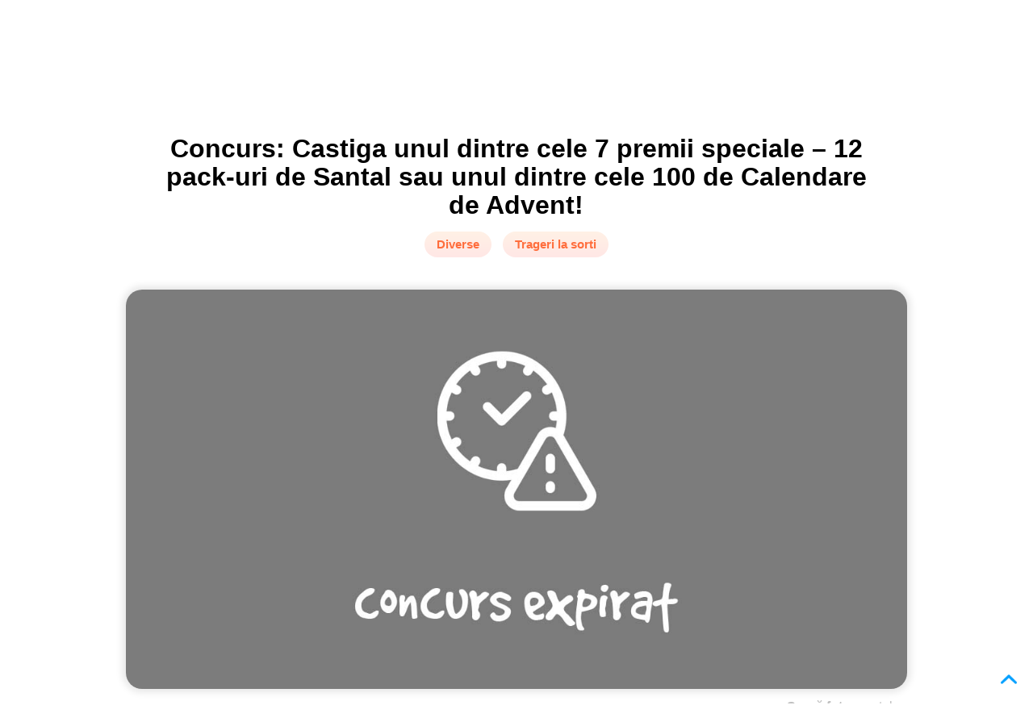

--- FILE ---
content_type: text/html; charset=UTF-8
request_url: https://www.concursoman.ro/ro/posts/Castiga+unul+dintre+cele+7+premii+speciale+12+pack-uri+de+Santal
body_size: 5689
content:
<!DOCTYPE html><html lang="ro">
<head><meta charset="UTF-8" />
<meta http-equiv="x-ua-compatible" content="ie=edge,chrome=1">
<base href="https://www.concursoman.ro/" />
<link rel="stylesheet" href="https://www.concursoman.ro/Runtime/front/concursoman/assets/css/static/main_required.css" media="all" />
<link rel="stylesheet" href="https://www.concursoman.ro/Runtime/front/concursoman/assets/css/static/optanon.css" media="all" />
<title>Castiga unul dintre cele 7 premii speciale 12 pack-uri de Santal | Concursuri | Concursoman</title><meta name="keywords" content="concursuri online,concurs Santal,castiga premii" />
<meta name="title" content="Castiga unul dintre cele 7 premii speciale 12 pack-uri de Santal | Concursuri | Concursoman" />
<meta name="description" content="Craciunul nu inseamna doar cadouri, brazi care mai de care mai inalti si mai stralucitor impodobiti si nici doar mese imbelsugate, demne de invidia vecinilor." />
<meta name="robots" content="no-index,follow" />
<meta property="fb:pages" content="126872844010812" />
<link rel="stylesheet" type="text/css" href="https://fonts.googleapis.com/css?family=Nothing+You+Could+Do|Quicksand:400,700,300">
<link rel="stylesheet" href="https://fonts.googleapis.com/css?family=Roboto:300,400,500,700" type="text/css">
<link rel="stylesheet" href="https://fonts.googleapis.com/css?family=Open+Sans:400,300,400italic,600,600italic,700,700italic,800" type="text/css">
<link rel="stylesheet" href="https://fonts.googleapis.com/css?family=Montserrat:400,700" type="text/css">
 <script type="text/javascript">var base_url                = "https://www.concursoman.ro/";
    var page_language           = "ro";
    var are_you_sure            = "Ești sigur?";

    Create_request_animation_frame();

    function Create_request_animation_frame()
    {
        var lastTime = 0;
        var vendors = ['ms', 'moz', 'webkit', 'o'];
        for(var x = 0; x < vendors.length && !window.requestAnimationFrame; ++x) {
            window.requestAnimationFrame = window[vendors[x]+'RequestAnimationFrame'];
            window.cancelAnimationFrame = window[vendors[x]+'CancelAnimationFrame']
                || window[vendors[x]+'CancelRequestAnimationFrame'];
        }

        if (!window.requestAnimationFrame)
            window.requestAnimationFrame = function(callback, element) {
                var currTime = new Date().getTime();
                var timeToCall = Math.max(0, 16 - (currTime - lastTime));
                var id = window.setTimeout(function() { callback(currTime + timeToCall); },
                    timeToCall);
                lastTime = currTime + timeToCall;
                return id;
            };

        if (!window.cancelAnimationFrame)
            window.cancelAnimationFrame = function(id) {
                clearTimeout(id);
            };
    }</script> <meta name="site_name" content="Concursoman" />
<meta property="og:title" content="Castiga unul dintre cele 7 premii speciale 12 pack-uri de Santal | Concursuri | Concursoman" />
<meta name="twitter:title" content="Castiga unul dintre cele 7 premii speciale 12 pack-uri de Santal | Concursuri | Concursoman">
<meta name="og:description" content="Craciunul nu inseamna doar cadouri, brazi care mai de care mai inalti si mai stralucitor impodobiti si nici doar mese imbelsugate, demne de invidia vecinilor.">
<meta name="twitter:description" content="Craciunul nu inseamna doar cadouri, brazi care mai de care mai inalti si mai stralucitor impodobiti si nici doar mese imbelsugate, demne de invidia vecinilor.">
<meta property="og:site_name" content="Concursoman" />
<meta property="twitter:site" content="Concursoman" />
<meta property="og:type" content="post"/>
<meta property="og:image" content="https://www.concursoman.ro/assets/images/static/no-image.png"/>
<meta property="twitter:image" content="https://www.concursoman.ro/assets/images/static/no-image.png"/>
<link rel="shortcut icon" type="image/x-icon" href="https://www.concursoman.ro/upload/settings/site_favicon/images/oVSF1Sbu.png">
<link rel="stylesheet" href="https://www.concursoman.ro/assets/css/static/jquery/jquery-ui.1.12.1.min.css" media="none" onload="if(media!='all')media='all'"/>
<link rel="stylesheet" href="https://www.concursoman.ro/Runtime/front/concursoman/assets/css/static/fancybox/jquery.fancybox.css" media="none" onload="if(media!='all')media='all'"/>
<link rel="stylesheet" href="https://www.concursoman.ro/Runtime/front/concursoman/assets/css/static/fancybox/jquery.fancybox-buttons.css" media="none" onload="if(media!='all')media='all'"/>
<link rel="stylesheet" href="https://www.concursoman.ro/Themes/front/concursoman/assets/css/static/owl_carousel/owl.carousel.min.css" media="none" onload="if(media!='all')media='all'"/>
<link rel="stylesheet" href="https://www.concursoman.ro/Runtime/front/concursoman/assets/css/static/main.css" media="none" onload="if(media!='all')media='all'"/>
<link rel="stylesheet" href="https://www.concursoman.ro/assets/css/static/pandalocker.2.1.0.min.css" media="none" onload="if(media!='all')media='all'"/>
<meta name="viewport" content="width=device-width, minimum-scale=1.0, maximum-scale=1.0, user-scalable=no" />
<link rel="stylesheet" href="https://www.concursoman.ro/Runtime/front/concursoman/assets/css/static/responsive.css" media="none" onload="if(media!='all')media='all'"/>
<meta name="google-site-verification" content="SKwe0FXIlZOy8TR2aAkY6IOrrR4s49Ef471FHoFUWPk" />
 <script async src="https://pagead2.googlesyndication.com/pagead/js/adsbygoogle.js"></script> <script>(adsbygoogle = window.adsbygoogle || []).push({
        google_ad_client: "ca-pub-1493283200322532",
        enable_page_level_ads: true
    });</script> <link rel="canonical" href="https://www.concursoman.ro/ro/posts/Castiga+unul+dintre+cele+7+premii+speciale+12+pack-uri+de+Santal/">
	 <script async src="https://www.googletagmanager.com/gtag/js?id=G-2FFC65RC62"></script> <script>window.dataLayer = window.dataLayer || [];
	  function gtag(){dataLayer.push(arguments);}
	  gtag('js', new Date());

	  gtag('config', 'G-2FFC65RC62');</script> <script type="text/javascript" src="//platform-api.sharethis.com/js/sharethis.js#property=5bc650d0ddd6040011604a95&product=inline-share-buttons"></script> <link rel="manifest" href="/manifest.json" />
<link rel="stylesheet" href="https://use.fontawesome.com/releases/v5.7.2/css/all.css" integrity="sha384-fnmOCqbTlWIlj8LyTjo7mOUStjsKC4pOpQbqyi7RrhN7udi9RwhKkMHpvLbHG9Sr" crossorigin="anonymous">
 <script src="https://connect.facebook.net/ro_RO/sdk.js#xfbml=1&amp;version=v2.5" type="text/javascript" charset="UTF-8"></script> <script src="https://cdn.cookielaw.org/consent/83464c1a-ffa9-4b9b-aef2-081103201ceb.js" type="text/javascript" charset="UTF-8"></script> <script type="text/javascript">function OptanonWrapper() { }</script>  <script type="text/javascript">var thanks_message  = "Mulțumim!";</script> </head><body class="" onselectstart="return false;">
<div class="ajax-message message-content">
<div class="message">
<div class="message-text">
<div></div></div><a class="button-close text-align-center" title="Închide">

<i class="icon-close">
</i>
</a></div></div>
<header><div class="content">
<div class="site-logo">

<a href="">

<img src="https://www.concursoman.ro/Themes/front/concursoman/assets/images/static/icons/logo_web.png" alt=""/>

</a></div><div class="search-container">
<div class="search-content">
<form action="https://www.concursoman.ro/ro/search/index/" method="get">
<div class="input-text">
<div>
<input type="text" placeholder="Ce vrei să câștigi?"
name="keywords" value="" />

<input id="search-button" type="submit" value=""/>
</div></div></form></div></div><div class="navigation">
<ul class="menu-items-listing" itemscope itemtype="http://schema.org/SiteNavigationElement">
<li class="">

<a href="https://www.concursoman.ro/ro/"  itemprop="url">

<i class="navigation-item-home">
</i>
<span itemprop="name" class="hidden">

Home                </span>
</a></li><li class="">

<a href="https://www.concursoman.ro/ro/posts"  itemprop="url">

<i class="navigation-item-posts">
</i>
<span itemprop="name" >

Concursuri                </span>
</a></li><li class="">

<a href="https://www.concursoman.ro/ro/propune-concurs"  itemprop="url">

<i class="navigation-item-propunere_concurs">
</i>
<span itemprop="name" class="hidden">

Propunere concurs                </span>
</a></li><li class="">

<a href="https://www.concursoman.ro/ro/contact"  itemprop="url">

<i class="navigation-item-contact_header">
</i>
<span itemprop="name" class="hidden">

Contact                </span>
</a></li></ul></div><div class="navigation-mini">

<img src="https://www.concursoman.ro/Themes/front/concursoman/assets/images/static/menu_icons/menu.png"
class="navigation-icon" alt="icon-menu">
<ul class="menu-items-listing" itemscope itemtype="http://schema.org/SiteNavigationElement">
<li class="">

<a href="https://www.concursoman.ro/ro/"  itemprop="url">

<i class="navigation-item-home">
</i>
<span itemprop="name" class="hidden">

Home                </span>
</a></li><li class="">

<a href="https://www.concursoman.ro/ro/posts"  itemprop="url">

<i class="navigation-item-posts">
</i>
<span itemprop="name" >

Concursuri                </span>
</a></li><li class="">

<a href="https://www.concursoman.ro/ro/propune-concurs"  itemprop="url">

<i class="navigation-item-propunere_concurs">
</i>
<span itemprop="name" class="hidden">

Propunere concurs                </span>
</a></li><li class="">

<a href="https://www.concursoman.ro/ro/contact"  itemprop="url">

<i class="navigation-item-contact_header">
</i>
<span itemprop="name" class="hidden">

Contact                </span>
</a></li></ul></div></div>
</header><div class="bg-grey">
<div class="content">
<div class="breadcrumbs-listing" itemscope itemtype="http://schema.org/BreadcrumbList">

<section><ul><li itemprop="itemListElement" itemscope itemtype="http://schema.org/ListItem">
<meta itemprop="url" content="https://www.concursoman.ro/ro/">
<meta itemprop="position" content="1">

<a href="https://www.concursoman.ro/ro/" itemprop="item">

<span itemprop="name">

Prima pagină                    </span>
</a></li><li> /</li><li itemprop="itemListElement" itemscope itemtype="http://schema.org/ListItem">
<meta itemprop="url" content="https://www.concursoman.ro/ro/post/">
<meta itemprop="position" content="2">

<a href="https://www.concursoman.ro/ro/post/" itemprop="item">

<span itemprop="name">

Concursuri                        </span>
</a></li><li> /</li><li itemprop="itemListElement" itemscope itemtype="http://schema.org/ListItem">
<meta itemprop="url" content="https://www.concursoman.ro/ro/posts/Castiga+unul+dintre+cele+7+premii+speciale+12+pack-uri+de+Santal/">
<meta itemprop="position" content="2">

<a href="https://www.concursoman.ro/ro/posts/Castiga+unul+dintre+cele+7+premii+speciale+12+pack-uri+de+Santal/" itemprop="item">

<span itemprop="name">

Concurs: Castiga unul dintre cele 7 premii speciale – 12 pack-uri de Santal sau unul dintre cele 100 de Calendare de Advent!                        </span>
</a></li></ul>
</section></div></div></div><div class="content">

<main class="post">
<div class="title">
<div class="post-name">
<h1>
Concurs: Castiga unul dintre cele 7 premii speciale – 12 pack-uri de Santal sau unul dintre cele 100 de Calendare de Advent!</h1></div><div class="post-category">

<span >
Diverse                        </span>
<span class="first-main-category">

Trageri la sorti                        </span></div><div class="buttons">
</div></div><div class="post-image-container">

<img src="https://www.concursoman.ro/Themes/front/concursoman/assets/images/static/concurs-expirat.jpg" alt="Concurs: Castiga unul dintre cele 7 premii speciale – 12 pack-uri de Santal sau unul dintre cele 100 de Calendare de Advent!">
<div class="photo-source">

<span>
Sursă foto:                 </span>
<span>
santal.ro                </span></div></div><div class="post-details">
<div>
<span>
Adăugat de                </span><span class="user">

concursoman                </span><span>
11-11-2018 în data de                </span></div><div class="post-views">

<span class="viewed">

1061                </span><span>
vizualizări                </span></div></div><div class="post-content ">
<div class="post-advertise post-text">
<div id="advertise_post_before" class="advertise">

<a href="" target="_blank">
 <script async src="https://pagead2.googlesyndication.com/pagead/js/adsbygoogle.js"></script> <ins class="adsbygoogle"
style="display:block; text-align:center;"
data-ad-layout="in-article"
data-ad-format="fluid"
data-ad-client="ca-pub-1493283200322532"
data-ad-slot="5925268347">
</ins> <script>(adsbygoogle = window.adsbygoogle || []).push({});</script> </a></div></div><div class="expired-post">

<span>
Acest concurs a expirat în data de 2018-11-26. Vezi concursurile active                    </span>
<a href="https://www.concursoman.ro/ro/posts">

aici.                    </a></div><div class="quote expired">
<blockquote>
Craciunul nu inseamna doar cadouri, brazi care mai de care mai inalti si mai stralucitor impodobiti si nici doar mese imbelsugate, demne de invidia vecinilor.</blockquote></div><div class="expired">
<p style="text-align:justify">
<span style="font-size:14px">
Campania publicitara&nbsp;<strong>&quot;24 de zile de Craciun Fericit&quot;&nbsp;</strong>se va desfasura in perioada&nbsp;<strong>07 noiembrie&nbsp;&ndash; 25 noiembrie 2018</strong>.</span></p><p style="text-align:justify">
<span style="font-size:14px">
<strong><span style="color:rgb(0, 158, 255)">
<img alt="" src="https://www.concursoman.ro/css/post/cline1.png" style="border-style:solid; border-width:0px; float:left; height:20px; margin-left:5px; margin-right:5px; width:20px" />
Ce trebuie sa faci:</span></strong></span></p><p style="margin-left:40px; text-align:justify">
<span style="font-size:14px">
Intra in aplicatia &ldquo;Santal &ndash; 24 de zile de Craciun Fericit&rdquo;, alege-ti un buzunar cu numar, completeaza textul lipsa de pe bilet si castiga unul dintre cele 100 de Calendare de Advent. Cu putin noroc poti castiga si unul dintre cele 7 premii speciale &ndash; 12 pack-uri de Santal.</span></p><p style="text-align:justify">
<span style="font-size:14px">
<span style="color:rgb(0, 158, 255)">
<strong><img alt="" src="https://www.concursoman.ro/css/post/cline5.png" style="border-style:solid; border-width:0px; float:left; height:23px; margin-left:5px; margin-right:5px; width:23px" />
Ce poti sa&nbsp;castigi:</strong></span></span></p><ul style="margin-left:40px">
<li style="text-align:justify">
<span style="font-size:14px">
100x Calendar de Advent</span></li><li style="text-align:justify">
<span style="font-size:14px">
10x box ce contine 12 cutii Santal 1L</span></li></ul><p style="text-align:justify">
<span style="font-size:14px">
<img alt="" src="https://www.concursoman.ro/css/post/cline3.png" style="border-style:solid; border-width:0px; float:left; height:20px; margin-left:5px; margin-right:5px; width:20px" />
Sursa concurs:&nbsp;<em>www.santal.ro</em></span></p><blockquote><p style="text-align:justify">
<span style="font-size:14px">
<em>Acest concurs nu este sponsorizat, administrat sau asociat cu site-ul Concursoman.ro. Pentru mai multe detalii consulta&nbsp;regulamentul oficial complet.</em></span></p></blockquote></div><div class="script">
</div><div class="post-advertise post-text">
<div id="advertise_post_after" class="advertise">

<a href="" target="_blank">
 <script async src="https://pagead2.googlesyndication.com/pagead/js/adsbygoogle.js"></script> <ins class="adsbygoogle"
style="display:block; text-align:center;"
data-ad-layout="in-article"
data-ad-format="fluid"
data-ad-client="ca-pub-1493283200322532"
data-ad-slot="4967409899">

</ins> <script>(adsbygoogle = window.adsbygoogle || []).push({});</script> </a></div></div><div class="post-social-container">
<div class="post-rating">
<fieldset class="rating "
data-item-id="47136" data-item-type="posts">

<input type="radio" id="star5" name="rating" value="5"
/>

<label class="full" for="star5" title="5">
</label>
<input type="radio" id="star4" name="rating" value="4"
/>

<label class="full" for="star4" title="4">
</label>
<input type="radio" id="star3" name="rating" value="3"
/>

<label class="full" for="star3" title="3">
</label>
<input type="radio" id="star2" name="rating" value="2"
/>

<label class="full" for="star2" title="2">
</label>
<input type="radio" id="star1" name="rating" value="1"
/>

<label class="full" for="star1" title="1">
</label></fieldset><div class="votes">
</div></div><div class="post-share-buttons sharethis-inline-share-buttons">
</div><div class="clear-both">
</div></div><div class="tags-container">

<a href="https://www.concursoman.ro/ro/posts?keyword=concursuri online">

<span>
concursuri online                            </span>
</a>
<a href="https://www.concursoman.ro/ro/posts?keyword=concurs Santal">

<span>
concurs Santal                            </span>
</a>
<a href="https://www.concursoman.ro/ro/posts?keyword=castiga premii">

<span>
castiga premii                            </span>
</a></div></div><div class="social-content">
<div class="similar-posts-container">
 <script async src="https://pagead2.googlesyndication.com/pagead/js/adsbygoogle.js"></script> <ins class="adsbygoogle"
style="display:block"
data-ad-format="autorelaxed"
data-ad-client="ca-pub-1493283200322532"
data-ad-slot="8913810917">
</ins> <script>(adsbygoogle = window.adsbygoogle || []).push({});</script> </div><div id="disqus_thread">
</div></div>
</main></div> <script type="text/javascript" data-ad-type="pixel v1.0" charset="utf-8"
        src="//ro.search.etargetnet.com/generic/uni.php?g=ref:84829"></script><div class="footer">
<div class="content">

<section><div class="footer-content">
<div><div><div class="footer-logo">

<img src="https://www.concursoman.ro/Themes/front/concursoman/assets/images/static/icons/logo_web.png" alt=""/>
</div><div class="buttons-social-media">

<a href="https://www.facebook.com/concursoman.ro" target="_blank">

<img src="https://www.concursoman.ro/Themes/front/concursoman/assets/images/static/icons/icon-facebook.png" alt="icon-facebook"/>

</a>
<a href="https://twitter.com/ConcursomanRo" target="_blank">

<img src="https://www.concursoman.ro/Themes/front/concursoman/assets/images/static/icons/icon-twitter.png" alt="icon-twitter"/>

</a>
<a href="https://www.instagram.com/concursurionline/" target="_blank">

<img src="https://www.concursoman.ro/Themes/front/concursoman/assets/images/static/icons/icon-instagram.png" alt="icon-instagram"/>

</a></div></div></div><div><div><div class="footer-title">

<span>
Pagini                            </span></div><div class="pages">
<ul class="" itemscope itemtype="http://schema.org/SiteNavigationElement">
<li class="">

<a href="https://www.concursoman.ro/ro/despre-noi"  itemprop="url">

<i class="navigation-item-footer-about-us">
</i>
<span itemprop="name" >

Despre noi                </span>
</a></li><li class="">

<a href="https://www.concursoman.ro/ro/propune-concurs"  itemprop="url">

<i class="navigation-item-footer_propunere_concurs">
</i>
<span itemprop="name" >

Propunere concurs                </span>
</a></li><li class="">

<a href="https://www.concursoman.ro/ro/promovare"  itemprop="url">

<i class="navigation-item-footer_promovare">
</i>
<span itemprop="name" >

Promovare                </span>
</a></li><li class="">

<a href="https://www.concursoman.ro/ro/impressum"  itemprop="url">

<i class="navigation-item-footer_impressum">
</i>
<span itemprop="name" >

Impressum                </span>
</a></li><li class="">

<a href="https://www.concursoman.ro/ro/termeni-si-conditii"  itemprop="url">

<i class="navigation-item-footer-terms-of-use">
</i>
<span itemprop="name" >

Termeni și condiții                </span>
</a></li><li class="">

<a href="https://www.concursoman.ro/ro/date-personale"  itemprop="url">

<i class="navigation-item-footer_date_personale">
</i>
<span itemprop="name" >

Politica de confidențialitate                </span>
</a></li><li class="">

<a href="https://www.concursoman.ro/ro/politica-de-cookie"  itemprop="url">

<i class="navigation-item-footer_politica_de_cookie">
</i>
<span itemprop="name" >

Politica de cookie-uri                </span>
</a></li><li class="">

<a href="https://www.concursoman.ro/ro/contact"  itemprop="url">

<i class="navigation-item-footer_contact">
</i>
<span itemprop="name" >

Contact                </span>
</a></li><li class="">

<a href="https://www.concursoman.ro/ro/raportare"  itemprop="url">

<i class="navigation-item-footer-raportare">
</i>
<span itemprop="name" >

Raportare                </span>
</a></li></ul></div></div></div><div class="about">
<div><div class="footer-title">

<span>
Despre Concursoman                            </span></div><div><p>Portalul Concursoman.ro a apărut la sfârșitul lunii septembrie 2016, cu scopul de a anunța ultimele concursuri lansate pe piața românească.</p><p>Suntem cel mai mare site de concursuri online, cu site de concursuri active și mii de premii reale în fiecare zi.</p><p>Site-ul Concursoman.ro nu își asumă responsabilitatea pentru eventualele diferențe între informațiile de pe site și cele de pe paginile de concurs ale site-urilor organizatoare.</p><p>Site-ul Concursoman.ro este operat de S.C. Com-Ambul S.R.L., CUI 524552, cu numărul de înregistrare în registrul comerțului J19/414/1991.</p></div></div>
<a class="optanon-show-settings">
Cookie Settings</a></div><div><div><div class="footer-title">

<span>
Archivă concursuri                            </span></div><ul><li>
<a href="posts?date=2025-12">

Archivă concursuri 2025-12                                    </a></li><li>
<a href="posts?date=2025-11">

Archivă concursuri 2025-11                                    </a></li><li>
<a href="posts?date=2025-10">

Archivă concursuri 2025-10                                    </a></li><li>
<a href="posts?date=2025-09">

Archivă concursuri 2025-09                                    </a></li><li>
<a href="posts?date=2025-08">

Archivă concursuri 2025-08                                    </a></li><li>
<a href="posts?date=2025-07">

Archivă concursuri 2025-07                                    </a></li><li>
<a href="posts?date=2025-06">

Archivă concursuri 2025-06                                    </a></li><li>
<a href="posts?date=2025-05">

Archivă concursuri 2025-05                                    </a></li><li>
<a href="posts?date=2025-04">

Archivă concursuri 2025-04                                    </a></li><li>
<a href="posts?date=2025-03">

Archivă concursuri 2025-03                                    </a></li><li>
<a href="posts?date=2025-02">

Archivă concursuri 2025-02                                    </a></li><li>
<a href="posts?date=2025-01">

Archivă concursuri 2025-01                                    </a></li></ul></div></div></div>
</section></div></div><div class="footer-bottom">
<div><div>
<span>
Copyright © 2016 - 2025 - SC Com-Ambul SRL - Toate drepturile rezervate            </span></div><div>
<span>
Pentru sugestii sau reclamatii ne puteti contacta la office [at] concursoman.ro.            </span></div></div></div><div class="fixed-scroll-top">

<a href="#">

<i class="icon-up-arrow">
</i>
</a></div><div id="loading_overlay">

<img src="https://www.concursoman.ro/Themes/front/concursoman/assets/images/static/ajax-loader.gif" alt="ajax-icon" />

<span>Încărcare...</span>
<input id="active_module" value="settings" type="hidden">
</div><div itemscope itemtype="http://schema.org/Website">
<meta itemprop="url" content="https://www.concursoman.ro/ro/" />
<meta itemprop="name" content="Concursoman" />
<meta itemprop="alternateName" content="SC Com-Ambul SRL" />
<meta itemprop="creator" content="SC Saker Soft SRL-D" />
<div itemprop="potentialAction" itemscope itemtype="http://schema.org/SearchAction">
<div itemprop="target" itemscope itemtype="http://schema.org/EntryPoint" >
<meta itemprop="urlTemplate" content="https://www.concursoman.ro/ro/search/index/?keywords={search_term_string}" />
</div><div itemprop="query-input" itemscope itemtype="http://schema.org/PropertyValueSpecification" >
<meta itemprop="valueName" content="search_term_string" />
<meta itemprop="valueRequired" content="http://schema.org/True" />
</div></div></div><div itemscope itemtype="http://schema.org/Organization">
<meta itemprop="url" content="https://www.concursoman.ro/ro/" />
<meta itemprop="name" content="Concursoman" />
<meta itemprop="email" content="office@concursoman.ro" />
<meta itemprop="logo" content="https://www.concursoman.ro/ro/upload/settings/site_logo/images/rRSXl2Zb.png" />
<meta itemprop="telephone" content="0040756828361" />
<div itemprop="address" itemscope itemtype="http://schema.org/PostalAddress" >
<meta itemprop="addressLocality" content="Targu Mures, Romania" />
</div></div> <script src="https://www.concursoman.ro/assets/js/static/jquery-3.2.1.min.js" ></script><script src="https://www.concursoman.ro/assets/js/static/jquery/jquery-ui.1.12.1.min.js" ></script><script src="https://www.concursoman.ro/assets/js/static/fancybox/jquery.fancybox.js" defer></script><script src="https://www.concursoman.ro/assets/js/static/fancybox/jquery.fancybox-buttons.js" defer></script><script src="https://www.concursoman.ro/assets/js/static/fancybox/jquery.fancybox-media.js" defer></script><script src="https://www.concursoman.ro/assets/js/static/fancybox/jquery.fancybox-thumbs.js" defer></script><script src="https://www.concursoman.ro/Runtime/front/concursoman/assets/js/static/page/index.js" defer></script><script src="https://www.concursoman.ro/assets/js/static/jquery/jquery-cycle2.js" defer></script><script src="https://www.concursoman.ro/assets/js/static/jquery/jquery-cycle2-carousel.js" defer></script><script src="https://www.concursoman.ro/assets/js/static/jquery/jquery.countdown.js" defer></script><script src="https://www.concursoman.ro/Runtime/front/concursoman/assets/js/static/main.js" defer></script><script src="https://www.concursoman.ro/Runtime/front/concursoman/assets/js/static/posts/index.js" defer></script><script src="https://www.concursoman.ro/assets/js/static/pandalocker.2.1.0.js" defer></script><script src="https://www.concursoman.ro/Runtime/front/concursoman/assets/js/static/advertises/index.js" defer></script><script src="https://www.concursoman.ro/Runtime/front/concursoman/assets/js/static/wishlists/index.js" defer></script><script src="https://www.concursoman.ro/Runtime/front/concursoman/assets/js/static/polls/index.js" defer></script><script src="https://www.concursoman.ro/Runtime/front/concursoman/assets/js/static/ratings/index.js" defer></script> </body></html>

--- FILE ---
content_type: text/html; charset=utf-8
request_url: https://www.google.com/recaptcha/api2/aframe
body_size: 267
content:
<!DOCTYPE HTML><html><head><meta http-equiv="content-type" content="text/html; charset=UTF-8"></head><body><script nonce="VRUjar6dtAXSC5d2faNTRw">/** Anti-fraud and anti-abuse applications only. See google.com/recaptcha */ try{var clients={'sodar':'https://pagead2.googlesyndication.com/pagead/sodar?'};window.addEventListener("message",function(a){try{if(a.source===window.parent){var b=JSON.parse(a.data);var c=clients[b['id']];if(c){var d=document.createElement('img');d.src=c+b['params']+'&rc='+(localStorage.getItem("rc::a")?sessionStorage.getItem("rc::b"):"");window.document.body.appendChild(d);sessionStorage.setItem("rc::e",parseInt(sessionStorage.getItem("rc::e")||0)+1);localStorage.setItem("rc::h",'1766910075234');}}}catch(b){}});window.parent.postMessage("_grecaptcha_ready", "*");}catch(b){}</script></body></html>

--- FILE ---
content_type: text/css
request_url: https://www.concursoman.ro/Runtime/front/concursoman/assets/css/static/main_required.css
body_size: 8253
content:
body{margin:0;font-size:12px;color:#333;font-family:"Helvetica Neue",Helvetica,Arial,sans-serif;background-color:#fff;min-width:320px;overflow-x:hidden;-webkit-user-select:none;-moz-user-select:-moz-none;-ms-user-select:none;user-select:none}ul,input,select{margin:0;padding:0}ul{list-style:none}.post-content
ul{padding-left:40px}h1,h2,h3,h4,h5,h6{margin:0}h1,h2,h3,h4,h5,h6{font-family:"Helvetica Neue",Helvetica,Arial,sans-serif;line-height:1.1}h1{font-size:32px}h2{font-size:22px}h3{font-size:16px}h5{font-size:14px;margin-bottom:10px;margin-top:10px}i{width:20px;height:20px;display:inline-block;vertical-align:middle;background-position:center center;background-repeat:no-repeat;border-radius:3px}a{text-decoration:none}img{max-width:100%;vertical-align:middle}.bold{font-weight:bold}.items-listing
img{/**/}.text-center{text-align:center}.rd-20{border-radius:20px}.mgt-20,.content.mgt-20{margin-top:20px}input[type="text"],input[type="password"],input[type="submit"],input[type="button"],select{height:35px;background:none;border:0}input[type="text"],input[type="password"]{width:97%;margin-left:2%}input[type="submit"],
input[type="button"],
.icon-share,
[id^="button_reset_"],
.add-data-for-competition [id^="add_"],
.members-listing .button-delete
a{cursor:pointer}input,select,textarea{font-size:15px;color:#333;font-family:"Helvetica Neue",Helvetica,Arial,sans-serif;outline:none}.input-text>div,textarea{-webkit-transition:border linear 0.2s, box-shadow linear 0.2s;-moz-transition:border linear 0.2s, box-shadow linear 0.2s;-ms-transition:border linear 0.2s, box-shadow linear 0.2s;-o-transition:border linear 0.2s, box-shadow linear 0.2s;transition:border linear 0.2s, box-shadow linear 0.2s;/**/}.input-text>div:focus-within,.textarea:focus-within,.textarea-mini:focus-within{outline:none;border-color:rgba(82, 168, 236, 0.8);/**/}.post-counters > div,
.filter-category .categories-listing,
.filter-type .types-listing{box-shadow:0 5px 10px 2px rgba(0,0,0,0.05)}.posts-listing > article,
.code-voucher,
.normal-post,
span.priority-post,
.contact form,
.post-image-container img,
#promovation_packs .pack,
.navigation-mini
ul.opened{box-shadow:0 0 10px 4px rgba(0,0,0,0.1)}select{width:100%}textarea{border:0;resize:none;min-height:150px;background:none;margin:0;width:99%}blockquote{padding:10px
20px;margin:0
0 20px;border-left:5px solid #eee}.button
input{font-family:"Helvetica Neue",Helvetica,Arial,sans-serif}.ajax-message,#loading_overlay,.hidden{display:none}.item-buttons{}.item-buttons>div{display:inline-block;padding:5px
20px 5px 20px}.item-buttons>div:nth-child(even){margin-left:10px}.item-buttons>div>a{display:inline-block;line-height:35px}/**/body,
.header-bottom,
.contact
form{background-color:#fff}.radio-button  > label:hover input ~ .checkmark,
.checkbox  > label:hover input~.checkmark{background-color:#eee}header,
.navigation-mini
ul{/**/}.input-text,
.textarea,
.textarea-mini,
.post,
.content.box,
.propune.banner .banner-button > div,
.smart-banner,
.posts-listing .checkmark,
.answer-listing .progress-bar,
.post-counters > div,
.posts-listing > article,
.post .title,
#promovation_packs .pack,
.navigation-mini
ul.opened{background-color:#fff}#promovation_packs .pack:nth-child(2) .item-buttons>div{background:#fff}/**/.posts-listing>article.expirated-post,.post-title-input>div>input:first-child{background:#dadada}.posts-listing>article.day-left1{background:#ffcaca}.posts-listing>article.day-left5{background:#ffdab9}span.priority-post{background:url("../../images/static/icons/icon-recomandat.png") 10px center no-repeat}span.code-voucher{background:url("../../images/static/icons/icon-voucher.png") 10px center no-repeat}span.winner{background:url("../../images/static/icons/winner.png") no-repeat}span.normal-post,span.day-left5,span.day-left1{background:url("../../images/static/icons/icon-post.png") 10px center no-repeat}span.expirated-post{background:url("../../images/static/icons/icon-expirat.png") 10px center no-repeat}.types-listing > li:hover,
.categories-listing > li:hover,
.content.box .page-details,
.radio-button  > label input:checked ~ .checkmark,
.checkbox  > label input:checked~.checkmark,#loading_overlay{background-color:#F9F9F9}.posts-listing>article.code-voucher{/**/}.posts-listing>article.winner{background:#fff7bf}.posts-listing .radio-button  > label input:checked~.checkmark{background-color:#25ae88}.answer-listing
.progress{background-color:#89c048}.bg-grey,
.contact .input-text,
.contact .textarea,.content.box{background-color:#f3f3f3}.post-social-container .item-buttons a,
.pagination-listing li.first > a,
.pagination-listing li.last > a,
.item-buttons > div,
.contact-form .item-buttons > div,
#promovation_packs .item-buttons>div{background:-webkit-linear-gradient( #ff7900, #ff1800 )}.pagination-listing li.first.disabled > a,
.pagination-listing li.last.disabled > a,
.tags-container span,.post-category>span{background:-webkit-linear-gradient( #fff1e5, #ffe7e5 )}/**/header a,
header span,
.item-buttons > div > a,
.content.box .page-details,
.propune.banner .banner-propune-text > span,
.navigation li span,
#loading_overlay > span,
.message.info a,
.page a,
.sort-types li>a{color:#5D5D5D}.message-content .message-text,
#promovation_packs .pack:nth-child(2) .item-buttons
a{color:#FF6D3C}.item-buttons > div > input,
.footer-content ul > li > a,
.pagination-listing li.first > a,
.pagination-listing li.last > a,
.post-social-container .item-buttons a,
.contact-form .item-buttons input,
.pack:nth-child(2) .item-name span,
.pack:nth-child(2) .item-price span,
.pack:nth-child(2) .item-content,
#promovation_packs .item-buttons a,.banner-text{color:#fff}.navigation span,
.post-name > h1,
.post-details span,
.types-listing > li > a,
.categories-listing > li > a,
.filter-type > a:hover,
.filter-category > a:hover,
.user-form a,
.view-all-posts > a,
.sort-types li.active > a,
.sort-posts .title,
.breadcrumbs-listing a,
.pagination-listing input,
.page-details h2,
.pack .item-name span,
.pack .item-price span,
.pack .item-content,
.item-header span,.form-input>div:first-child{color:#000}.animated-counter-active{color:#486AF3}.animated-counter-prize{color:#DF6410}.animated-counter-online{color:#94C73C}.animated-counter-expired{color:#8B0197}.button-header > a:hover > span,
.priority-post,
.code-voucher,
.propune.banner .banner-button > div > a,
.box .box-title,.profile-menu-listing>ul>li>a:hover{color:#F9F9F9}.input-text,.textarea,.textarea-mini{color:#808080}.posts-listing > article,
.post-title > a,
.button-wishlist .categories-listing
a{color:#666563}.post-footer>div:last-child>span,.expired-post>span{color:#bb0d0e}.post-advertise a,
.navigation li:hover span,
.sort-types li > a:hover,
.post-details .user,
.post-details .viewed,
span.normal-post,
span.day-left5,
span.day-left1,
.post-footer,
.post-buttons a,
.view-all-posts > a:hover,
.filter-type > a,
.filter-category > a,
.expired-post > a,
.pagination-listing li.first.disabled > a,
.pagination-listing li.last.disabled > a,
.post-category > span,
.tags-container span,
.navigation-mini li:hover
span{color:#FF6D3C}/**/.similar-posts-container .advertisement,
.user-login hr,
.user-forget-password hr,
.user-registration
hr{border:1px
solid #d2d2d2}.filter-type,
.filter-category,
.pagination-listing li.first > a,
.pagination-listing li.last>a{border-color:#e1e1e1}.input-text,.textarea,.textarea-mini,.checkmark,#loading_overlay,.post-counters>div{border:1px
solid #e1e1e1;border-radius:20px;overflow:hidden}.posts-listing
.checkmark{border:1px
solid #D2D2D2;border-radius:10px}.post-counters > div > div,
#promovation_articles
.item{border-color:#D2D2D2}.user-content>form{border:1px
solid #F9F9F9}.types-listing,.categories-listing{border-left:1px solid #F9F9F9;border-right:1px solid #F9F9F9}.types-listing>li,.categories-listing>li{border-bottom:1px solid #F9F9F9}.posts-listing .radio-button  > label input:checked~.checkmark{border-color:#25ae88}/**/.post-counters > div,
.posts-listing,
.post-footer,
.content,
.posts-filter-container,
.filter-category,
.post-details,
.form-input,
.footer-content,
.footer-bottom > div,
#promovation_articles,
#promovation_packs,
.similar-posts-listing .post,
.forgot-password-and-register,
.form-input .checkbox > div,
.post-title-input > div,
.smart-banner .message-text,
header > div,
.profile-container,
.message.info,
.message .button-close,
.breadcrumbs-listing ul,.page-description{font-size:0}.posts-listing > article,
.post-footer > div,
.content > aside,
.content > main,
.content > div,
.form-input > div,
.footer-bottom > div > div,
#promovation_articles .item,
#promovation_packs .pack,
.similar-posts-listing .post > div,
.user-content,
.forgot-password-and-register > a,
.form-input .checkbox > div > div,
.post-title-input > div > input,
.smart-banner .message-text > div,
header > div > div,
.radio-button,
header > div > a,
#promovation_packs .item-buttons > div > a,
.smart-banner .message-text .title,
.breadcrumbs-listing li,.page-description>div{font-size:16px}.countdown,
.box .box-title{font-size:13px}.footer-content>div{font-size:14px}.post-active,
.post-prize,
.post-expirated,
.visitors-online,
.quote,
#promovation_articles .item-content,
.content .post-item-text,
.sort-posts ul li,
#loading_overlay > span,
.message.info .message-text a,
.profile-details,
.profile-menu-listing,
.post-buttons a,
.report-details h2,
.pagination-listing a,
.post-social-container .item-buttons
a{font-size:16px}.navigation span,
.post .title,
.view-all-posts > a,
.banner .content>div{font-size:15px}.filter-type > a,
.filter-category > a,
.posts-filter-container > div,
.filter-category > div,
.post-title,
.post-advertise,
.post-details span,
.item-buttons > div > input,
.item-buttons > div > a,
.required-fields-note,
.expired-post,
.box .title,
.message .message-text,
.contact-form .form-input > div:first-child,
.footer-title,
.pagination-listing .first a,
.pagination-listing .last
a{font-size:16px}.profile-details h1,
.profile-menu-listing .header span,.form-input>div:first-child{font-size:18px}.pack .item-name span,
.rating > label:before,
.pagination-listing .input-text input,
.page-details h2,
.banner-text .text,
.banner-text
.title{font-size:22px}.pack .item-price span,
.item-header
span{font-size:24px}.propune.banner .banner-propune-text{font-size:25px}.sort-posts
.title{font-size:28px}.animated-counter-active,.animated-counter-expired,.animated-counter-prize,.animated-counter-online{font-size:38px}.banner-text .site-name{font-size:70px}.post-title{font-weight:bolder}.post-advertise,
.quote,
.item-buttons > div > input,
.item-buttons > div > a,
.box .title,#loading_overlay>span{font-weight:bold}/**/.content{width:60%;margin:auto;min-width:800px}.content.box{margin-top:20px;line-height:1.5}.content.box>div{padding:20px}.content.box .page-details{padding:10px}header{top:0;z-index:100}header>div{padding:10px}header>div>div{display:inline-block;vertical-align:middle;width:50%;text-align:center}header .buttons-social-media{margin:0;width:10%}.buttons-social-media
a{margin-right:5px}.site-logo{width:20%}.site-logo
img{width:100px}.search-container{width:30%}.search-container .input-text>div{position:relative}#search-button{background:url("../../images/static/icons/nagyito.png") no-repeat;position:absolute;width:18px;height:18px;right:10px;top:10px;background-size:16px}/**/.navigation{text-align:right}.menu-items-listing{}.menu-items-listing>li{display:inline-block;width:16.66%;vertical-align:top;text-align:center}.navigation i,
.navigation-mini
i{/**/height: 32px;width:32px}.navigation-item-home{background-image:url('../../images/static/menu_icons/home2.png')}.navigation-item-posts{background-image:url('../../images/static/menu_icons/concursuri2.png')}.navigation-item-propunere_concurs,.navigation-item-nyeremenyjatek-bekuldes{background-image:url('../../images/static/menu_icons/propuneconcurs2.png')}.navigation-item-promovare{background-image:url('../../images/static/menu_icons/promovare2.png')}.navigation-item-contact_header{background-image:url('../../images/static/menu_icons/contact2.png')}.navigation-item-profile{background-image:url('../../images/static/menu_icons/login2.png')}.navigation li:hover .navigation-item-home,
.navigation-mini li:hover .navigation-item-home{background-image:url('../../images/static/menu_icons/home.png')}.navigation li:hover .navigation-item-posts,
.navigation-mini li:hover .navigation-item-posts{background-image:url('../../images/static/menu_icons/concursuri.png')}.navigation li:hover .navigation-item-propunere_concurs,
.navigation li:hover .navigation-item-nyeremenyjatek-bekuldes,
.navigation-mini li:hover .navigation-item-propunere_concurs,
.navigation-mini li:hover .navigation-item-nyeremenyjatek-bekuldes{background-image:url('../../images/static/menu_icons/propuneconcurs.png')}.navigation li:hover .navigation-item-promovare,
.navigation-mini li:hover .navigation-item-promovare{background-image:url('../../images/static/menu_icons/promovare.png')}.navigation li:hover .navigation-item-contact_header,
.navigation-mini li:hover .navigation-item-contact_header{background-image:url('../../images/static/menu_icons/contact.png')}.navigation li:hover .navigation-item-profile,
.navigation-mini li:hover .navigation-item-profile{background-image:url('../../images/static/menu_icons/login1.png')}.navigation img,
.navigation
span{display:block;margin:auto}.navigation
span{margin-top:8px}.navigation-mini{display:none}.navigation-mini
ul{position:absolute;right:0;padding:10px;z-index:100;display:none}.navigation-mini
ul.opened{display:block;z-index:102}.navigation-mini ul>li{display:block;width:100%;text-align:left;padding:10px}.navigation-mini span,.post-active,.post-prize,.post-expirated,.visitors-online{display:inline-block;vertical-align:middle}/**/.banner-content{padding-bottom:50px}.banner-content>div{position:relative}.banners{min-height:30px}.banner_slideshow{width:100%}.banner_slideshow
.banner{min-height:150px;max-height:600px;background-repeat:no-repeat;margin-bottom:40px;overflow:hidden}.banner
img{width:100%;object-fit:cover;object-position:center}.banner-mini{display:none;z-index:100}.banner-text{position:absolute;text-align:center;left:20%;top:0;z-index:100}.banner-text>div:first-child{padding-top:120px}.banner-text
.title{margin-top:30px}.banner-text .site-name{margin-top:0}.banner-text
.text{max-width:800px;margin:0
auto}.post-counters{position:relative}.post-counters>div{position:absolute;width:60%;left:20%;top:-95px;z-index:100;display:flex;align-items:stretch}.post-counters>div>div{padding-top:20px;padding-bottom:25px;border-right-width:1px;border-right-style:solid}.post-counters>div>div:last-child{border:none}.post-active,.post-prize,.post-expirated,.visitors-online{display:flex;justify-content:center;align-content:center;align-items:center;text-align:center;font-weight:bold}.post-active{width:25%}.post-prize{width:25%}.post-expirated{width:25%}.visitors-online{width:25%}.banner-image-mini{/**/}.propune.banner .banner-propune-text{position:absolute;top:30%;left:50%;text-align:center;line-height:1.5}.propune.banner .banner-propune-text>span{font-family:"Lato",sans-serif}.propune.banner .banner-button{margin-top:15px}.propune.banner .banner-button>div{display:inline-block;border-radius:150px}.propune.banner .banner-button>div>a{padding:2px
28px 2px 28px}.propune.banner .banner-button>div>a:hover{text-decoration:underline}/**/.breadcrumbs-listing{padding-top:20px;padding-bottom:20px;text-align:right}.breadcrumbs-listing
li{display:inline-block;margin-left:10px}.breadcrumbs-listing li:first-child{margin-left:0}/**/.page-details
h1{margin-top:20px}.contact .page-details
h1{margin-top:0}/**/.posts-listing{margin-bottom:10px}.posts-listing>article{display:inline-block;vertical-align:top;width:32%;margin-left:2%;margin-top:25px;position:relative;border-radius:10px}.posts-listing>article:first-child,.posts-listing>article:nth-child(3n+4){margin-left:0}.posts-listing > article .post-image
a{display:block;height:200px}span.priority-post,span.normal-post,span.box-header,span.day-left5,span.day-left1,span.expirated-post,span.code-voucher,span.winner{position:absolute;top:185px;left:auto;width:145px;height:29px;font-weight:bolder;z-index:1;right:15px;border-radius:20px;background-color:#fff;text-align:center;padding-right:10px;padding-left:30px;box-sizing:border-box;padding-top:7px;font-size:12px !important}span.priority-post{background-color:#8AC53E}span.code-voucher{background-color:#FF4000}span.expirated-post{background-color:#FF6D3C}.profile-details span.priority-post,
.profile-details span.normal-post,
.profile-details span.box-header,
.profile-details span.day-left5,
.profile-details span.day-left1,
.profile-details span.expirated-post,
.profile-details span.code-voucher,
.profile-details
span.winner{left:0}.countdown,
.box .box-title{/**/}.post-main{}.post-main
p{margin:0}.post-main>div{padding:0
10px;margin:5px
0px}.post-footer,.buttons{padding:5px
10px 5px 10px}.post-main .post-image{padding:0;border-top-left-radius:8px;border-top-right-radius:8px;overflow:hidden;height:200px;margin-bottom:15px;margin-top:0}.post-image
img{border-top-left-radius:8px;border-top-right-radius:8px;overflow:hidden;width:100%;moz-transition:all 1s ease;-ms-transition:all 1s ease;-o-transition:all 1s ease;transition:all 1s ease;max-width:none;height:100%;object-fit:cover}.post-image img:hover{transform:scale(1.1);-webkit-transform:scale(1.1);-moz-transform:scale(1.1);transition:all 1s ease}.post-description{overflow:hidden}.post-footer>div{display:inline-block;vertical-align:top;font-weight:bold}.post-footer>div:last-child{width:75%;text-align:right}.post-buttons
a{text-transform:uppercase;font-weight:bold;margin-bottom:10px;display:inline-block}.button-favorite,.button-wishlist,.button-delete,.button-edit,.button-view{display:inline-block;vertical-align:middle}.button-wishlist{margin-right:10px}.buttons{text-align:right}.buttons>div{margin-right:10px}.post-footer > div i,
.buttons > div
i{width:24px;height:24px;background-size:100%}.icon-favorite{background-image:url("../../images/static/icons/favorite1.png")}.icon-wishlist{background-image:url("../../images/static/icons/alert1.png")}.icon-delete{background-image:url("../../images/static/icons/delete1.png")}.icon-view{background-image:url("../../images/static/icons/view1.png")}.icon-edit{background-image:url("../../images/static/icons/edit1.png")}.icon-favorite:hover{background-image:url("../../images/static/icons/favorite2.png")}.icon-wishlist:hover{background-image:url("../../images/static/icons/alert2.png")}.icon-delete:hover{background-image:url("../../images/static/icons/delete2.png")}.icon-view:hover{background-image:url("../../images/static/icons/view2.png")}.icon-edit:hover{background-image:url("../../images/static/icons/edit2.png")}.view-all-posts{text-align:center;margin-top:10px;margin-bottom:10px}.sort-posts{margin-top:20px;margin-bottom:20px}.sort-posts .title,
.sort-posts .sort-types{text-align:center}.sort-posts
li{display:inline-block;vertical-align:middle}.sort-posts
.title{margin-bottom:20px;font-weight:bold}.sort-posts
ul{}.sort-posts ul
li{margin-right:20px}article.advertisement{background:none;text-align:center}article.advertisement>div{border:0}article.advertisement
img{border-radius:10px}/**/.content
.sidebar{display:inline-block;vertical-align:top}.sidebar{width:14%;margin-left:2%;position:sticky;position:-webkit-sticky;top:0}.post{width:84%;line-height:1.5;margin:0
auto}.post
.title{text-align:center}.post .title>div{padding-top:15px}.post .title
.buttons{padding-bottom:15px;text-align:center}.post .title .buttons
i{width:24px;height:24px;background-size:100%}.post-image-container{}.post-image-container>img{width:100%;height:100%;border-radius:20px}.post-content,
.post
.title{padding:0
2em}.post-content{padding-top:15px}.post-name>h1{font-weight:bold}.post
.quote{padding-top:15px}.post-advertise{text-align:center;padding-bottom:15px}.tags-container{margin-top:20px;text-align:center}.tags-container span,.post-category>span{display:inline-block;padding:5px
15px;margin-left:10px;font-weight:bold;border-radius:20px;margin-bottom:10px}.tags-container a:first-child span,.post-category>span:first-child{margin-left:0}.post-details>div{display:inline-block;vertical-align:middle;width:70%}.post-details>div:last-child{width:30%;text-align:right}.post-details
span{font-weight:bold}.social-content>div{padding-left:30px;padding-right:30px;margin-bottom:15px;margin-top:15px}.post-social-container{padding-top:20px;padding-bottom:20px;border-top:1px solid #eee;border-bottom:1px solid #eee}.post-social-container .item-buttons,
.post-social-container .post-rating{display:inline-block;vertical-align:middle}.post-social-container .post-rating{margin-right:20px;margin-left:20px}.post-social-container .item-buttons{width:40%}.post-social-container .item-buttons>div{background:none}.post-social-container .item-buttons
a{border:none;border-radius:20px;padding-left:20px;padding-right:20px;font-weight:bold}.post-share-buttons{display:inline-block !important;vertical-align:middle;min-width:225px;float:right}.post-content
ul{list-style:disc}.similar-posts-container{}.similar-posts-container>div{display:inline-block;vertical-align:top;width:34%}.similar-posts-container>div:last-child{width:55%;margin-left:10%}.similar-posts
h3{font-weight:bold}.similar-posts-listing{}.similar-posts-listing
.post{margin-bottom:20px;width:100%}.similar-posts-listing .post>div{display:inline-block;vertical-align:middle;width:80%}.similar-posts-listing .post>div:first-child{border-radius:50%;margin-right:10px;width:50px;height:50px;overflow:hidden}.similar-posts-listing .post
a{color:#428bca}.similar-posts-listing .post > div
img{}.tags-container{}.tags-container>ul{}.tags-container>ul>li{display:inline-block;vertical-align:middle;margin-right:10px;margin-bottom:10px}.tags-container>ul>li:first-child{background-color:#F9F9F9;padding:5px}.tags-container li
a{color:#897775}.tags-container li a:hover{text-decoration:underline}.expired-post{margin-top:20px;font-weight:bold;text-align:center}.photo-source{margin-top:10px;text-align:right;color:#bfbfbf}.photo-source span:first-child{font-weight:bold}.expired{opacity:0.2}/**/.posts-filter-container{text-align:right;padding-top:20px}.posts-filter-container>div{display:inline-block;vertical-align:bottom;width:20%}.filter-type,.filter-category{min-height:32px;border-radius:20px;border-width:1px;border-style:solid}.filter-category{background:url("../../images/static/icons/Categories_illustration2.png") no-repeat;background-position:15px center;background-color:#fff;position:relative;margin-right:20px}.filter-type{/**/background-position-x: right;background-color:#fff;position:relative}.filter-type>a,.filter-category>a{display:block;padding:5px;padding-right:0;margin-right:10px;padding-left:45px;line-height:22px;text-align:left;background:url("../../images/static/icons/icon-arrow-down.png") right center no-repeat}.types-listing,.categories-listing{display:none;position:absolute;z-index:2;right:-1px;top:100%;width:100%;padding:0;margin:0;background-color:#fff;border-bottom-left-radius:20px;border-bottom-right-radius:20px}.button-wishlist .categories-listing{display:block;border:none;width:auto;text-align:center;padding:10px;border-radius:5px}.post .button-wishlist .categories-listing{right:unset;top:unset;margin-top:5px}.button-wishlist li,
.button-wishlist form>div{padding:5px}.button-wishlist .form-input,
.button-wishlist .item-buttons{display:inline-block;vertical-align:middle;margin-bottom:0}.button-wishlist
span{display:block;text-align:left;margin-top:5px;margin-bottom:5px}.button-wishlist
h3{margin-bottom:10px}.button-wishlist .no-category{width:50%;display:inline-block}.button-wishlist .form-input .label,
.button-wishlist .form-input .input-text{width:100px}.button-wishlist .form-input
.label{text-align:center;display:block}.button-wishlist .item-buttons>div{padding:5px
10px 5px 10px;border-radius:5px;height:24px}.button-wishlist input[type="submit"],
.button-wishlist .item-buttons
a{background-image:url("../../images/static/icons/save.png");background-size:100%;width:24px;height:24px}.button-wishlist input[type="text"]{height:25px}.types-listing>li,.categories-listing>li{padding:8px;position:relative}.types-listing > li a,
.categories-listing > li
a{display:inline-block;margin-left:10px;margin-right:10px;vertical-align:middle}.categories-listing > li
a{max-width:70%}.categories-listing>li>span{display:inline-block;vertical-align:middle;background-color:#FF6D3C;border-radius:15px;color:black;font-weight:bolder;padding:2px
5px;text-align:center}/**/.post-item-container{padding:20px;padding-top:10px !important;margin-bottom:40px}.item-header{margin-top:10px;margin-bottom:10px;text-align:center}.item-header
span{padding:5px;padding-left:25px;display:block;font-weight:bold}.form-input{margin-bottom:20px}.form-input[class*="col-"],.form-input.rules>div,.form-input.captcha>div{display:inline-block;vertical-align:middle}.form-input.col-3{width:32%;margin-right:2%}.form-input.col-2{width:49%;margin-right:2%}.form-input.col-2:last-child,.form-input.col-3:last-child{margin-right:0}.form-input>div{margin-bottom:10px}.form-input>div:first-child{}.form-input
div.textarea{width:100%}.form-input.date{margin-top:20px}.form-input.date .input-text{width:35px;margin-right:20px}.form-input.date .input-text:last-child{width:50px;margin-right:0}.form-input.date
input{text-align:center}.form-input.captcha{width:60%;margin:0
auto;text-align:center}.form-input.captcha>div:first-child{margin-right:2%}.form-input.captcha>div:last-child{min-width:70%}.textarea-field .label,
.checkbox-field
.label{margin-bottom:10px}.checkbox>div>div{display:inline-block;vertical-align:middle;width:25%;margin-bottom:10px}.form-input.rules>div{vertical-align:top}.form-input.rules>div:first-child{margin-right:5px}.form-input.rules
.label{width:70%;padding-top:3px}.form-input div.post-title-input{}.post-title-input>div>input{margin:0;display:inline-block}.post-title-input>div>input:first-child{width:20%;margin-right:5px;padding-left:5px}.post-title-input>div>input:last-child{width:75%}.post-item-container .item-buttons>div{border-radius:20px}/**/.contact{padding:20px}.page-description{padding-top:30px}.page-description>div{display:inline-block;vertical-align:middle;width:49%}.page-description>div:first-child{margin-right:2%}.contact
form{padding:20px;border-radius:20px}.contact-form{}.contact-form
.label{margin-bottom:5px}.contact-form .form-input{width:80%;margin-left:auto;margin-right:auto}.contact-form .form-input>div{display:block;width:100%}.contact-form .form-input>div:first-child{width:unset;text-align:left;font-weight:normal}.contact-form
div.textarea{width:100%}.contact-form .item-buttons{text-align:center}.contact-form .item-buttons > div,
.poll .item-buttons>div{border-radius:20px;margin-top:20px}.required-fields-note{margin-top:15px}/**/.footer{background-color:#000;padding-top:20px;padding-bottom:20px;margin-top:20px;color:#fff}.footer-content{}.footer-content>div{display:inline-block;vertical-align:top;width:25%}.footer-content>div>div{padding-left:10px;padding-right:10px}.footer-content>div:first-child>div{text-align:center}.footer-logo,.buttons-social-media{margin-bottom:15px}.footer-logo>img{width:50%}.footer-title{text-align:center;margin-bottom:15px;font-weight:bold}.footer-content
ul{padding-left:40px}.footer-content ul>li{padding:5px}.about
p{text-align:justify}.footer
i{width:unset;height:unset}.footer-bottom{background-color:#000;color:#fff}.footer-bottom>div{padding:10px}.footer-bottom>div>div{display:inline-block;vertical-align:middle;width:50%}.footer-bottom>div>div:last-child{text-align:right}.footer .pages
img{display:none}.fixed-scroll-top{position:fixed;right:20px;bottom:20px;z-index:10}.icon-up-arrow{background:url("../../images/static/icons/scroll-arrow-to-up.png") no-repeat;background-position:center;background-size:100%}.mobile-apps{margin-top:15px;margin-bottom:15px}.mobile-apps>div:first-child{margin-bottom:15px}/**/.message-content{border:none;margin-top:0;position:fixed;top:0;left:0;width:100%;max-width:100%;z-index:101}.message-content.normal{position:unset}.message.info{padding:5px}.message.info .message-text
p{margin:0;padding-top:5px;padding-bottom:5px}.message.info .message-text
a{font-weight:normal;display:block;width:100%;text-align:center}.message{padding:20px;background-color:rgba(13,13,13,0.85)}.message.fixed{border:none;margin-top:0;position:fixed;top:0;left:0;width:100%;max-width:100%;z-index:101;padding:0}.message .message-text{display:inline-block;vertical-align:middle;font-weight:bold;margin-left:5%;width:90%}.message.fixed>div{position:relative;padding-top:15px;padding-bottom:15px;padding-left:4%;padding-right:20%;width:auto;display:block}.message .button-close{display:inline-block;vertical-align:middle;width:5%;text-align:center;cursor:pointer}.advertise .button-close
i{background-image:url("../../images/static/icons/icon-cancel-16.png")}.message .button-close
i{background-size:100%;background-image:url("../../images/static/icons/x.png")}.message .button-close span,
.message .button-accept
i{display:none}.message .button-accept{width:auto;height:auto;display:inline-block;position:absolute;right:4%;top:20px;cursor:pointer}.message .button-accept
span{padding-left:20px;padding-right:20px;padding-top:5px;padding-bottom:5px;cursor:pointer}.fancybox-wrap{position:absolute;top:100px !important}.fancybox-message-container{left:0}.fancybox-message-container>img{height:300px;cursor:pointer}.fancybox-close{background-image:url("../../images/static/xbutton.png") !important;background-size:100%;width:24px !important;height:24px !important;top:0 !important;left:0 !important}/**/.pagination-listing{text-align:center;margin-top:20px;margin-bottom:10px}.pagination-listing
li{display:inline-block;vertical-align:middle;margin-left:5px}.pagination-listing li:first-child{margin-left:0}.pagination-listing li
input{width:20px;text-align:center;outline:none}.pagination-listing li>a{height:20px;line-height:22px;padding:5px;text-align:center;background-color:#fff;display:block}.pagination-listing li.first > a,
.pagination-listing li.last>a{border:none;border-radius:30px;padding-left:30px;padding-right:30px;padding-top:15px;padding-bottom:15px;font-weight:bold}.pagination-listing li.first.disabled > a,
.pagination-listing li.last.disabled>a{cursor:not-allowed}.pagination-listing
li.first{margin-right:25px}.pagination-listing
li.last{margin-left:25px}.pagination-listing
.arrow{display:inline-block}.pagination-listing li.first
.arrow{transform:rotate( 180deg )}.pagination-listing .active .input-text{/**/}.pagination-listing .input-text{border-radius:0;border:none}.pagination-listing .input-text
input{height:20px;padding:5px;text-align:center;font-weight:bold}/**/#promovation_articles{text-align:center;-webkit-box-shadow:0px 0px 7px 1px rgba(0, 0, 0, 0.14);-moz-box-shadow:0px 0px 7px 1px rgba(0, 0, 0, 0.14);box-shadow:0px 0px 7px 1px rgba(0, 0, 0, 0.14);border-radius:20px;overflow:hidden;margin-bottom:20px}#promovation_articles
.item{display:inline-block;vertical-align:top;width:calc( 20% - 1px );min-height:365px;border-width:1px;border-style:solid;border-bottom-width:0;border-right-width:0}#promovation_articles .item:nth-child(1),
#promovation_articles .item:nth-child(2),
#promovation_articles .item:nth-child(3),
#promovation_articles .item:nth-child(4),
#promovation_articles .item:nth-child(5){border-top-width:0}#promovation_articles .item:nth-child(1),
#promovation_articles .item:nth-child(6){border-left-width:0}#promovation_articles .item-photo{width:80%;margin:auto;margin-top:20px;height:150px}#promovation_articles .item-content{width:80%;margin:auto;text-align:center}#promovation_articles .item-photo
img{max-height:110px;text-align:center}#promovation_packs{width:85%;margin:auto}#promovation_packs
.pack{display:inline-block;vertical-align:top;width:32%;margin-right:2%;min-height:420px;border-radius:20px;overflow:hidden;text-align:center}#promovation_packs .pack:nth-child(2){-webkit-transform:scale(1.04);-moz-transform:scale(1.04);-ms-transform:scale(1.04);-o-transform:scale(1.04);transform:scale(1.04);-webkit-transition:all .25s;-moz-transition:all .25s;-ms-transition:all .25s;-o-transition:all .25s;transition:all .25s;background-image:url("../../images/static/packet-bg.png");background-repeat:no-repeat;background-position:center;background-size:110%}#promovation_packs .pack:last-child{margin-right:0}/**/.pack .item-name
span{display:inline-block;padding:10px;margin-bottom:10px;font-weight:bold}.pack .item-price
span{display:inline-block;padding:10px;font-weight:bold}.pack .item-icon
img{max-width:64px}#promovation_packs .item-content{margin-top:20px;margin-bottom:20px;min-height:170px}.item-content>ul{}.item-content>ul>li{line-height:20px;margin-bottom:5px;font-weight:bold}#promovation_packs .item-buttons{margin-bottom:20px}#promovation_packs .item-buttons>div{letter-spacing:3px;border-radius:20px;width:80%;line-height:22px}#promovation_packs .item-buttons>div>a{display:inline-block}/**/.rating{border:none;margin:0;padding:0}.rating>input{display:none}.rating>label:before{margin:2px;display:inline-block;font-family:'Font Awesome 5 Free';content:"\f005";font-weight:900}.rating>.half:before{content:"\f089";position:absolute}.rating>label{color:#ddd;float:right}/**/.rating>input:checked~label,/**/.rating:not(.disabled)>label:hover,/**/.rating:not(.disabled)>label:hover~label/**/{color:#FFED85;font-weight:900}.rating:not(.disabled)>input:checked+label:hover,/**/.rating:not(.disabled)>input:checked~label:hover,.rating:not(.disabled)>label:hover~input:checked~label,/**/.rating:not(.disabled)>input:checked~label:hover~label,.rating:not(.disabled)>label:hover,/**/.rating:not(.disabled)>label:hover~label/**/{color:#ffc82f;font-weight:900}#st_gdpr_iframe{display:none}.clear-both{clear:both}/**/.user-content{max-width:500px;margin-left:auto;margin-right:auto;padding-top:50px;padding-bottom:50px}.user-content>form{margin-top:40px;padding-top:5px;padding-bottom:5px;padding-left:20px;padding-right:20px}.login-logo{text-align:center}.login-logo
img{margin-bottom:10px}.user-login{margin-top:20px;margin-bottom:20px}.user-login hr,
.user-forget-password
hr{margin-bottom:20px}.user-content .input-text{margin-bottom:10px}.forgot-password-and-register{margin-bottom:20px}.forgot-password-and-register>a{display:inline-block;width:50%}.forgot-password-and-register>a:last-child{text-align:right}.registration-text,.back-to-login{margin-top:10px;margin-bottom:10px;text-align:center}/**/.ui-tooltip{background:#000;!important;color:#fff;!important}#advertise_home_header{}#advertise_home_header
a{display:block}#advertise_home_header a>img{width:100%;min-height:60px}/**/.report-details{}.report-details
h2{margin-bottom:10px}.report-form{}.report-form>div{margin-bottom:10px}.report-form .form-input>div:first-child{width:10%;margin-right:1%}.report-form .form-input>div:last-child{width:89%}.report-form input[type="radio"]{vertical-align:middle}.report-form .form-input,
.report-form .input-text,
.report-form
.textarea{width:75%}.report-form .textarea
textarea{width:99.5%}/**/.page-error{}.page-error
.content{}.page-error .content>div{margin-top:20px;text-align:center}.page-error .page-logo>div{width:30%;margin-left:auto;margin-right:auto}/**//**/@-webkit-keyframes
nl_fade_move_up{from{transform:translate(0,100px);opacity:0}to{transform:translate(0,0px);opacity:1}}@keyframes
nl_fade_move_up{from{transform:translate(0,100px);opacity:0}to{transform:translate(0,0px);opacity:1}}@-webkit-keyframes
nl_fade2_move_up{from{transform:translate(0,150px);opacity:0}to{transform:translate(0,0px);opacity:1}}@keyframes
nl_fade2_move_up{from{transform:translate(0,150px);opacity:0}to{transform:translate(0,0px);opacity:1}}.newsletter-overlay{position:fixed;z-index:1000;top:0;width:100%;height:100%;opacity:1;background:url("../../images/static/layer6.png") no-repeat;overflow:auto}.newsletter-layer{/**/background-position: 50% 20%}.newsletter{width:460px;margin:auto;margin-top:90px;animation:nl_fade_move_up 2s ease-in;-webkit-animation:nl_fade_move_up 2s ease-in-out;position:relative}#newsletter_close{position:absolute;height:24px;width:24px;margin:0;background:url("../../images/static/xbutton.png") no-repeat;z-index:1;right:-10px;top:-10px;cursor:pointer}#mc_embed_signup{background:#fff;font:14px Helvetica,Arial,sans-serif}#mc-embedded-subscribe-form .checkbox input[type="checkbox"]{display:inline;width:auto;margin-right:10px}#mergeRow-gdpr{margin-top:20px}#mergeRow-gdpr fieldset
label{font-weight:normal}#mc-embedded-subscribe-form
.mc_fieldset{border:none;min-height:0;padding-bottom:0}#mc_embed_signup .mc-field-group
input{height:unset;margin-left:0}.content__gdpr
label{font-weight:bold}#mc_embed_signup .mc-field-group.fieldset{padding:0;min-height:unset}.smart-banner{top:0;width:100%;text-align:center;z-index:100;position:fixed;display:none}.smart-banner
.message{border:none;padding:5px;margin:0}.smart-banner .message-text{}.smart-banner .message-text>div{display:inline-block;vertical-align:middle;width:60%;color:#999}.smart-banner .message-text
.button{text-align:right}.smart-banner .message-text
.title{font-weight:bold;color:#000}.smart-banner .message-text .logo,
.smart-banner .message-text
.button{width:20%}.smart-banner .logo>div{border:1px
solid #999;display:inline-block}.smart-banner .message-text{width:93%;margin-left:2%;display:none}.smart-banner .message>div{vertical-align:top}.smart-banner
.button{}.smart-banner .button>div{background-color:#b2cb39;border-radius:5px;display:inline-block}.smart-banner .button>div>a{display:inline-block;padding:5px;color:#fff;font-weight:bold}/**/.profile-container{margin-top:25px}.profile-details,.profile-menu-listing{display:inline-block;vertical-align:top}.profile-details{width:72%;margin-left:3%;background-color:#fff}.item-details-listing{vertical-align:middle;display:inline-block;margin-left:20px;margin-bottom:20px}.profile-details .posts-listing>article{width:49%;margin-left:2%}.profile-details .posts-listing > article:first-child,
.profile-details .posts-listing>article:nth-child(2n+1){margin-left:0}.profile-details.posts-listing>article>div>span{left:0}.profile-details>div:not(.page-details){padding:20px
40px 20px 40px}.profile-details>div>.item-buttons{/**/}.profile-details .form-input>div:first-child{text-align:left;font-weight:normal}.profile-details .form-input div.radio-button{width:150px}.profile-details .form-input
div.checkbox{display:inline-block;vertical-align:middle;margin-left:0;width:auto}.profile-details .form-input
div.textarea{width:300px}.profile-details
h1{background-color:#F9F9F9;color:#fff;padding:12px}.profile-details
h3{color:#F9F9F9;margin-top:10px;margin-bottom:10px}.profile-menu-listing{width:25%}.profile-menu-listing>ul{background-color:#fff}.profile-menu-listing>ul>li{padding:12px}.profile-menu-listing>ul>li>a{color:#5f5f63}.profile-menu-listing > ul > li
span{display:inline-block;vertical-align:middle}.profile-menu-listing
i{width:32px;height:32px;margin-right:2px;background-size:100%}.user-details .icon-user{width:150px;height:150px;background-size:100%;margin-bottom:20px}.profile-menu-listing
.active{background-color:#f0f0f0}.profile-menu-listing
.header{background-color:#F9F9F9;text-align:center}.profile-menu-listing .header
span{color:#fff}.profile-menu-listing .icon-user-profile,
.user-details .icon-user{background-image:url("../../images/static/menu_icons/datelepersonale.png")}.profile-menu-listing .icon-logout{background-image:url("../../images/static/menu_icons/logout.png")}.profile-menu-listing .icon-password{background-image:url("../../images/static/menu_icons/schimbaparola.png")}.profile-menu-listing .icon-favorite{background-image:url("../../images/static/menu_icons/concursurisalvate.png")}.profile-menu-listing .icon-bell{background-image:url("../../images/static/menu_icons/alerteconcursuri.png")}.profile-menu-listing .icon-newsletter{background-image:url("../../images/static/menu_icons/abonarenewsletter.png")}.user-details{}.user-details
form{margin-bottom:50px}.users-newsletter{}.ml-form-embedWrapper.embedForm{max-width:unset !important}.users-newsletter
form{margin-top:10px;margin-bottom:30px}.users-newsletter form .item-buttons{margin-top:20px;margin-left:205px}/**/.box{}.box .ml-form-align-center{min-height:240px}.box .box-content{text-align:center}.box-content>section{padding-left:50px;padding-right:50px;padding-top:20px;padding-bottom:10px}.box
.title{margin-bottom:10px}.box-content .item-buttons{margin-top:5px}.box-content .form-input>div:last-child{width:100%}.box-content .item-buttons>div{display:block}.box-content .item-buttons input[type="submit"]{width:100%}.box-content .form-input>div:first-child{text-align:left;width:95%;margin-left:5%;margin-right:0;margin-bottom:5px}.box-content .poll .form-input>div:first-child{font-weight:normal}.box-header
i{width:24px;height:24px;background-size:100%;margin-left:2px}.facebook .box-header{background-image:url("../../images/static/icons/facebook-box2.png")}.newsletters .box-header{background-image:url("../../images/static/icons/newsletter-box2.png")}.poll .box-header{background-image:url("../../images/static/icons/sondaj-box2.png")}.fb-page,
.fb-page span,
.fb-page span iframe[style]{max-width:100% !important;border-radius:10px}/**/.answer-listing{}.answer-listing .answer,
.answer-listing .number-answer{width:49%;display:inline-block;vertical-align:middle}.answer-listing .answer > p,
.answer-listing .number-answer>p{margin:0}.answer-listing .number-answer{text-align:right}.answer-listing
.answer{text-align:left}.answer-listing .progress-bar{margin-bottom:15px}.answer-listing .progress-bar,
.answer-listing
.progress{height:8px;border-top-left-radius:5px;border-bottom-left-radius:5px}/**/.radio-button>label,.checkbox>label{position:relative;padding-left:25px;cursor:pointer;-webkit-user-select:none;-moz-user-select:none;-ms-user-select:none;user-select:none}.radio-button > label input,
.checkbox > label
input{position:absolute;opacity:0;cursor:pointer;height:0;width:0}.radio-button > label span:last-child,
.checkbox > label span:last-child{margin-top:2px;vertical-align:middle;display:inline-block}.checkmark{position:absolute;top:0;left:0;height:15px;width:15px}.checkmark:after{content:"";position:absolute;display:none;left:4px;top:0;width:4px;height:10px;border:solid white;border-width:0 3px 3px 0;-webkit-transform:rotate(45deg);-ms-transform:rotate(45deg);transform:rotate(45deg)}.posts-listing .checkmark:after{border-width:0 2px 2px 0;left:5px;top:1px}.radio-button  > label input:checked ~ .checkmark:after,
.checkbox  > label input:checked~.checkmark:after{display:block}/**/#loading_overlay{position:fixed;bottom:20px;padding:10px
20px;right:80px;z-index:105}#loading_overlay>span{margin-left:5px;vertical-align:middle}

--- FILE ---
content_type: text/css
request_url: https://www.concursoman.ro/Runtime/front/concursoman/assets/css/static/responsive.css
body_size: 1633
content:
/**/@media screen and (max-width: 1700px){.content{width:70%}.banner .content,.banner-text.content{left:15%}}@media screen and (max-width: 1620px){.site-logo{width:15%}.navigation{width:55%}}@media screen and (max-width: 1520px){.banner_slideshow
.banner{max-height:500px}}@media screen and (max-width: 1440px){.content{width:90%}.banner .content,.banner-text.content{left:5%}.navigation{width:50%}.site-logo{width:15%}}@media screen and (max-width: 1280px){.banner_slideshow
.banner{max-height:500px}.banner-text>div:first-child{padding-top:100px}#promovation_packs .pack:nth-child(2){background-size:150%}}@media screen and (max-width: 1210px){.banner-text>div:first-child{padding-top:80px}}@media screen and (max-width: 1150px){.content .posts-listing>article{width:49%;margin-left:2%}.content .posts-listing > article:first-child,
.content .posts-listing>article:nth-child(2n+1){margin-left:0}.profile-details .posts-listing>article>div>span{left:0}.banner .content>div{font-size:12px}.post-active,.post-prize,.post-expirated,.visitors-online{background-size:100%}}@media screen and (max-width: 1054px){.posts-filter-container>div{width:25%}.site-logo{width:15%}.navigation{width:55%}.search-container{width:30%}}@media screen and (max-width: 1024px){.post-social-container .item-buttons,
.post-social-container .post-rating{width:50%;margin-right:0;margin-left:0}.post-social-container .post-rating{text-align:right}.post-social-container .post-share-buttons{float:none;display:block !important;text-align:center;margin:10px
auto;width:230px}}@media screen and (max-width: 950px){}@media screen and (max-width: 940px){.banner-text
img{max-height:60px}.post-counters>div{width:80%;left:10%;top:-85px}.banner-text .site-name{margin-top:0}.content{min-width:unset}.users-newsletter form .item-buttons{margin-left:0}#promovation_packs{width:auto}}@media screen and (max-width: 900px){.posts-filter-container>div{width:33%}.similar-posts-container
.advertisement{display:none}.similar-posts-container>div:last-child{margin:0;width:100%}.post-active > div > div > div:first-child,
.post-prize .value-of-prizes,.visitors-online>div>div>div:first-child,.post-expirated>div>div>div:first-child{font-size:22px}.post-active>div>div>div:last-child,.visitors-online>div>div>div:last-child{font-size:12px}.post-prize .value-of-prizes-mini{font-size:16px}.navigation{width:55%}}@media screen and (max-width: 860px){#promovation_articles .item:nth-child(1n+1){width:calc( 33.33% - 1px );border-top-style:solid;border-top-width:1px;border-top-color:#D2D2D2;border-left:1px solid #D2D2D2}#promovation_articles .item:nth-child(1),
#promovation_articles .item:nth-child(4),
#promovation_articles .item:nth-child(7){border-left:0}#promovation_articles .item:nth-child(1),
#promovation_articles .item:nth-child(2),
#promovation_articles .item:nth-child(3){border-top:0}#promovation_articles .item:nth-child(7),
#promovation_articles .item:nth-child(9){border-bottom:1px solid #D2D2D2}#promovation_articles .item:last-child{border-right:1px solid #D2D2D2}#promovation_packs .pack,
#promovation_packs .pack:last-child{display:block;width:70%;margin-left:auto;margin-right:auto;margin-bottom:15px}.form-input.rules
.label{width:60%}.navigation li
span{display:none}.navigation{width:55%}.site-logo{width:15%}.search-container{width:30%}.profile-menu-listing{width:30%}.profile-details{width:67%}.post-content{padding-left:0;padding-right:0}}@media screen and (max-width: 768px){.banner_slideshow
.banner{height:440px}.banner
img{height:100%}.header-title{margin-top:20px}.footer-content>div{display:none}.footer-content>div:first-child{display:block;width:80%;margin-left:auto;margin-right:auto;text-align:center}.footer-bottom>div>div,.footer-bottom>div>div:last-child{display:block;width:100%;text-align:center}.posts-filter-container
.logo{display:none}.sort-posts .sort-types
li{margin-right:5px}.post-title-input>div>input:first-child{width:30%}.post-title-input>div>input:last-child{width:65%}}@media screen and (max-width: 720px){.site-logo{width:20%}.navigation{width:50%}}@media screen and (max-width: 680px){#promovation_articles
.item{width:50%}.content
.sidebar{display:none}.content
.post{width:100%}.contact .page-description>div{width:auto;display:block;margin-left:0;margin-right:0;margin-bottom:20px}.form-input
div.checkbox{width:100%;margin:0}.post-active>div>div>div:last-child,.post-prize>div>div>div:last-child,.visitors-online>div>div>div:last-child,.post-expirated>div>div>div:last-child{font-size:14px}.online-logo{margin-bottom:5px;margin-top:5px}.profile-menu-listing,.profile-details{display:block;width:100%;margin-left:0}.profile-menu-listing{margin-bottom:20px}}@media screen and (max-width: 610px){.banner-text .site-name{font-size:60px}.content .posts-listing>article{width:100%;margin-left:0}.checkbox>div>div{width:33.33%}header .buttons-social-media
a{margin:0}.navigation,
header .buttons-social-media{display:none}.site-logo{width:25%;text-align:left}.search-container{width:60%}.navigation-mini{display:inline-block;width:15%;text-align:right}.navigation-mini
img{cursor:pointer}.posts-filter-container>div{width:45%}}@media screen and (max-width: 530px){.post-counters>div{flex-wrap:wrap;top:-130px}.post-counters>div>div{flex:1 0 49%}.post-counters>div>div:nth-child(2){border-right:0}.post-counters>div>div:nth-child(1),.post-counters>div>div:nth-child(2){border-bottom:1px solid #e1e1e1}.form-input div.post-title-input{width:100%}.form-input>div.textarea,.form-input>div.checkbox{width:100%;!important}.banner_slideshow
.banner.propune{height:410px;background-position:45%}.newsletter{width:90%}.site-logo
img{width:80px}.forgot-password-and-register>a{width:70%}.forgot-password-and-register>a:first-child{width:30%}.pagination-listing li.first,
.pagination-listing
li.last{margin-left:0;margin-right:0}.pagination-listing
li.last{margin-left:5px}.pagination-listing li.first > a,
.pagination-listing li.last>a{padding-left:10px;padding-right:10px;padding-top:5px;padding-bottom:5px}#promovation_articles .item:nth-child(1n+1){width:calc( 50% - 1px );border-top-style:solid;border-top-width:1px;border-top-color:#D2D2D2;border-left:1px solid #D2D2D2;border-bottom:0}#promovation_articles .item:nth-child(1),
#promovation_articles .item:nth-child(2){border-top:0}#promovation_articles .item:nth-child(2n+1){border-left:0}#promovation_articles .item-photo{height:110px}.post-title-input>div>input:first-child{width:40%}.post-title-input>div>input:last-child{width:55%}.form-input.captcha{width:auto;text-align:left}.form-input.captcha>div{display:block}.form-input.rules
.label{width:80%}.post-social-container .item-buttons,
.post-social-container .post-rating{width:auto;display:block;text-align:center;margin:20px
auto}.post-social-container .post-rating{width:150px}}@media screen and (max-width: 480px){header
.content{padding:5px;width:98%}.buttons-social-media>span{display:none}#promovation_packs .pack,
#promovation_packs .pack:last-child{width:80%}.banner_slideshow
.banner.propune{height:335px;background-position:44%}.propune.banner .banner-propune-text{font-size:18px}.advertise{display:none}.post-advertise.post-text
.advertise{display:block}}@media screen and (max-width: 450px){#promovation_articles
.item{width:100%;min-height:250px}.filter-type>a{padding-left:10px}.types-listing{z-index:3}.banner-image-mini{right:-25px}}@media screen and (max-width: 430px){.banner-text .site-name{font-size:50px}#promovation_packs .pack,
#promovation_packs .pack:last-child{width:100%}.checkbox>div>div{width:50%}.similar-posts-listing .post>div{width:75%}.banner_slideshow
.banner.propune{height:310px;background-position:42%}.propune.banner .banner-propune-text{font-size:16px}.report-form .input-text,
.report-form .textarea,
.profile-details .form-input
div.textarea{width:100%}.profile-details .form-input div.radio-button{width:100px}}@media screen and (max-width: 390px){.banner-text>div:first-child{padding-top:60px}.banner-image-mini{right:-25px}.forgot-password-and-register>a{display:block;width:100%;text-align:center}.forgot-password-and-register>a:first-child{width:100%;margin-bottom:10px}.forgot-password-and-register>a:last-child{text-align:center}.post-title-input>div>input:first-child{width:100%;margin-right:0;margin-bottom:5px}.post-title-input>div>input:last-child{width:100%}.form-input.col-2,.form-input.col-3{width:100%;margin-right:0}}@media screen and (max-width: 370px){.posts-filter-container>div{width:48%}.filter-category{margin-right:2%}.propune.banner .banner-propune-text{left:52%}.site-logo{width:28%}.search-container{width:62%}.navigation-mini{width:10%}}

--- FILE ---
content_type: application/javascript
request_url: https://www.concursoman.ro/Runtime/front/concursoman/assets/js/static/main.js
body_size: 2570
content:
$(document).ready(function(){$(".fancybox").fancybox();$("#tabs, .tabs").tabs({activate:function(event,ui){jump_to_element(ui.newPanel);}});$("#accordion").accordion();set_checkbox_handlers();set_item_image_hover_change();set_scroll_top_page();set_menu_click_handler();set_hide_or_show_search_box();set_hide_or_show_share_buttons();init_autocomplete();set_status_changers(".item-enabled a.back-red, .item-enabled a.back-green");init_confirm_buttons();$(".fixed-scroll-top a").click(function(event){event.preventDefault();scroll_to_element("body");});$(window).scroll(function(){set_scroll_top_page();});$(".ajax-message .button-close").click(function(event){$(this).parents(".ajax-message").hide();});$(".message-content .button-close").click(function(event){$(this).parents(".message-content").hide();});$(".add-new-group").hide();init_countdowns();main_handlers_for_filters();init_close_newsletter_form();init_close_app_banner();init_app_banner();init_navigation_icon();});function set_menu_click_handler()
{$(".icon-menu").click(function(){if($(".icon-menu").width()<=1100)
{if($(".menu-items-listing").css("display")=="none")
{$(".menu-items-listing").addClass("display-block");}
else
{$(".menu-items-listing").removeClass("display-block");}}});}
function set_checkbox_handlers()
{$(".input-choose input").click(function(){check_or_uncheck_checkbox($(this));});$(".input-choose input").each(function(index,item){check_or_uncheck_checkbox(item);});}
function check_or_uncheck_checkbox(checkbox)
{if($(checkbox).is(":checked"))
{if($(checkbox).attr("type")=="radio")
{var name=$(checkbox).attr("name");$('input[name="'+name+'"]').parent().removeClass("checked");}
return $(checkbox).parent().addClass("checked");}
return $(checkbox).parent().removeClass("checked");}
function set_item_image_hover_change()
{$(".item-photo ul:not(.hover-set), .listing-image ul:not(.hover-set)").hover(function(){var item=$(this).find("li.selected");var item_index=$(this).find("li").index(item);var max_items=$(this).find("li").length;if(max_items<=1)
{return;}
$(item).removeClass("selected").hide();if(item_index<(max_items-1))
{item_index+=1;}
else
{item_index=0;}
$(this).find("li").eq(item_index).addClass("selected").show();},function(){});$(".item-photo ul:not(.hover-set), .listing-image ul:not(.hover-set)").find("li:first-child").addClass("selected");$(".item-photo ul:not(.hover-set), .listing-image ul:not(.hover-set)").addClass("hover-set");}
var scroll_top=false;function set_scroll_top_page()
{if($(document).scrollTop()==0)
{scroll_top=false;}
if(scroll_top==true)
{return false;}
if($(document).scrollTop()>0)
{$(".fixed-scroll-top").show();scroll_top=true;}
else
{$(".fixed-scroll-top").hide();}}
function set_hide_or_show_search_box()
{$(".search-content > div > .icon-search").click(function(event){event.preventDefault();if($(".search-content form").css("display")=="none")
{$(".search-content form").addClass("display-block");}
else
{$(".search-content form").removeClass("display-block");}});}
function set_hide_or_show_share_buttons()
{$(".icon-share").click(function(){if($(".share-buttons").css("display")=="none")
{$(".share-buttons").show();}
else
{$(".share-buttons").hide();}});}
function jump_to_element(selector)
{if($(selector).offset().top>$(document).scrollTop()&&$(selector).offset().top<($(document).scrollTop()+window.innerHeight-200))
{return;}
scroll_to_element(selector);}
function scroll_to_element(selector)
{window.scroll({top:$(selector).offset().top,left:$(selector).offset().left,behavior:'smooth'});}
function init_confirm_buttons()
{$(".confirm:not(.confirm-click-set)").click(function(){if(!confirm(are_you_sure))
{return false;}
return true;});$(".confirm:not(.confirm-click-set)").addClass("confirm-click-set");}
function init_ckeditor(id_or_class_name)
{if(CKEDITOR==null)
{return;}
CKEDITOR.config.toolbar=[['Bold','Italic','Underline','StrikeThrough','-','NumberedList','BulletedList','-','Image','Table','-','Link','Smiley','TextColor','BGColor']];CKEDIROR.config.title=false;CKEDITOR.replace(id_or_class_name);}
function send_post_request(url,parameters,callback_function,post_type,is_async)
{if(url==null||url=="")
{return false;}
if(post_type==null||post_type=="")
{post_type="";}
parameters=get_parameters(parameters);parameters["post_type"]=post_type;var container_position=$(".main-container").offset();$("#loading_overlay").css("display","inline-block");reset_ajax_message();hide_ajax_message();if(is_async==false)
{$.ajaxSettings.async=false;}
$.post(url,parameters,function(data){if(post_type=="json")
data=$.parseJSON(data);if((post_type=="json"&&data.status=="redir_login")||data=="redir_login")
{window.location=data.location;}
else if(callback_function!=null&&callback_function!="")
{callback_function(data);}
$("#loading_overlay").hide();});if(is_async==false)
{$.ajaxSettings.async=true;}}
function get_parameters(parameters)
{var new_parameters={};if(parameters!=null&&parameters!="")
{new_parameters=parameters;}
new_parameters["with_ajax"]=1;return new_parameters;}
function show_ajax_message(message,type)
{$(".ajax-message > div").removeClass("error success alert info").addClass(type);$(".ajax-message").find(".message-text").html(message);$(".ajax-message").show();setTimeout("hide_ajax_message()",((type=="success")?2000:5000));}
function hide_ajax_message()
{$(".ajax-message").hide();}
function reset_ajax_message()
{$(".ajax-message > div").removeClass("error success alert info");$(".ajax-message").find(".message-text").html("");}
function init_autocomplete()
{$(".find-with-autocomplete").each(function(index,item){var language_code=$(item).attr("data-language");var item_to_set_id=$(item).attr("data-to-set-id");var item_type_id=$(item).attr("data-item-type-id");var item_type=$(item).attr("data-item-type");set_change_handler_to_clear_value(item,item_type_id);set_autocomplete(item,item_to_set_id,item_type,language_code);});}
function set_change_handler_to_clear_value(item,item_type_id)
{$(item).change(function(){if($(item).val()!="")
{return;}
var selector_to_reset=$(item).attr("data-to-set-id");$(selector_to_reset).val("");});if(item_type_id!=null)
{$(item_type_id).change(function(){var selector_to_reset=$(item).attr("data-to-set-id");$(selector_to_reset).val("");});}}
function set_autocomplete(item,item_to_set_id,item_type,language_code)
{$(item).autocomplete({source:function(request,response){var url=base_url+page_language+"/ajax/default/find_item";var parameters={};parameters["language_code"]=language_code;parameters["item_type"]=item_type;parameters["keywords"]=request.term;if(item_type==null)
{var item_type_id=$(item).attr("data-item-type-id");if($(item_type_id).length>0)
{parameters["item_type"]=$(item_type_id).val();}}
send_post_request(url,parameters,function(data){if(data.status=="success")
{response(data.item_list);}
else
{show_ajax_message(data.message,"error");}},"json");},minLength:3,position:{my:"left top",at:"left bottom"},select:function(event,ui){$(item_to_set_id).val(ui.item.item_id);$(item_to_set_id).attr("data-name",ui.item.value);$(item_to_set_id).attr("data-email",ui.item.email);return;},open:function(){$(this).removeClass("ui-corner-all").addClass("ui-corner-top");},close:function(){$(this).removeClass("ui-corner-top").addClass("ui-corner-all");},response:function(event,ui){}});}
function set_status_changers(selector,callback)
{$(selector).click(function(event){event.preventDefault();change_status(this,callback);});$(selector).addClass("click-set");}
function change_status(item,callback)
{var url=$(item).attr("href");var parameters={};if($(item).hasClass("confirm-ajax")&&!confirm(are_you_sure))
{return;}
send_post_request(url,parameters,function(result){if(result.status=="success")
{if($(item).hasClass("back-green"))
{$(item).removeClass("back-green");$(item).addClass("back-red");$(item).find("i").removeClass("icon-enabled");$(item).find("i").addClass("icon-disabled");}
else
{$(item).removeClass("back-red");$(item).addClass("back-green");$(item).find("i").removeClass("icon-disabled");$(item).find("i").addClass("icon-enabled");}
if(callback!=null)
{callback(result,item);}}
if(result.message!=null)
{show_ajax_message(result.message,"error");}},"json");}
function go_back()
{window.history.back();}
function init_countdowns()
{$("[data-expire-date]").each(function()
{var expire_date=$(this).data("expire-date");$(this).countdown(expire_date,function(event)
{$(this).html(event.strftime('%D zile %H:%M:%S'));});});}
function main_handlers_for_filters()
{$(".filter").click(function()
{var parent=$(this).parent();var list=$(parent).find("ul");if($(parent).hasClass("selected"))
{$(parent).removeClass("selected");$(list).hide();return;}
$(parent).addClass("selected");$(list).show();});}
function init_animated_counters()
{$(".animated-counter-active").animationCounter({start:0,end:$(".animated-counter-active").attr("data-value"),delay:25,});$(".animated-counter-prize").animationCounter({start:0,end:$(".animated-counter-prize").attr("data-value"),delay:10,});$(".animated-counter-expired").animationCounter({start:0,end:$(".animated-counter-expired").attr("data-value"),step:2,delay:0.001,});}
function init_close_newsletter_form()
{$("#newsletter_close").click(function()
{$(".newsletter-overlay").remove();set_newsletter_closed_cookie();});}
function set_newsletter_closed_cookie()
{send_post_request(base_url+page_language+"/posts/ajax/set_newsletter_close_cookie",null,function(result){if(result.status!="success")
{return false;}},"json");}
function init_app_banner()
{var user_agent=navigator.userAgent.toLowerCase();var is_android=user_agent.indexOf("android")>-1;var is_iphone=user_agent.indexOf("iphone")>-1;var is_ipad=user_agent.indexOf("ipad")>-1;if(is_android)
{$(".smart-banner").show();$(".smart-banner .android").css("display","inline-block");return false;}
if(is_iphone||is_ipad)
{$(".smart-banner").show();$(".smart-banner .ios").css("display","inline-block");}}
function init_close_app_banner()
{$(".smart-banner .icon-close").click(function()
{$(".smart-banner").remove();set_app_banner_closed_cookie();});}
function set_app_banner_closed_cookie()
{send_post_request(base_url+page_language+"/posts/ajax/set_app_banner_close_cookie",null,function(result){if(result.status!="success")
{return false;}},"json");}
function init_navigation_icon()
{$(".navigation-icon").click(function()
{$(".navigation-mini ul").toggleClass("opened");});}
document.addEventListener('contextmenu',event=>event.preventDefault());

--- FILE ---
content_type: application/javascript
request_url: https://www.concursoman.ro/Runtime/front/concursoman/assets/js/static/page/index.js
body_size: 19
content:
$(document).ready(function(){$.fn.cycle.defaults.slides='> div';init_scroll_to_pachets();});function init_scroll_to_pachets()
{$(".button-apply").click(function()
{scroll_to_element($("#promovation_packs"));});}

--- FILE ---
content_type: application/javascript
request_url: https://www.concursoman.ro/Runtime/front/concursoman/assets/js/static/ratings/index.js
body_size: 239
content:
$(document).ready(function()
{init_rating();});function init_rating()
{$(".rating:not(.disabled) input").click(function()
{var parameters=get_parameters_for_save_rating(this);save_rating(parameters,this);});}
function get_parameters_for_save_rating(item)
{var parameters={};parameters["item_id"]=$(item).parent().attr("data-item-id");parameters["item_type"]=$(item).parent().attr("data-item-type");parameters["value"]=$(item).val();return parameters;}
function save_rating(parameters,item)
{send_post_request(base_url+page_language+"/ratings/ajax/save_rating",parameters,function(result){if(result.status!="success")
{show_ajax_message(result.message,result.status);}
$(item).parent().addClass("disabled");$(item).parent().find("input").attr("disabled","disabled");$(".votes").html("<span>"+thanks_message+"</span>");setTimeout(function(){get_ratings(parameters);},2000);},"json");}
function get_ratings(parameters)
{send_post_request(base_url+page_language+"/ratings/ajax/get_ratings",parameters,function(result){if(result.status!="success")
{show_ajax_message(result.message,result.status);}
$(".votes").html(result.html);},"json");}

--- FILE ---
content_type: application/javascript
request_url: https://www.concursoman.ro/Runtime/front/concursoman/assets/js/static/posts/index.js
body_size: 180
content:
$(document).ready(function(){init_scroll_to_post();init_social_locker();});function init_scroll_to_post()
{scroll_to_element($("main.post"));}
function init_social_locker()
{$('.post-content.locked').sociallocker({text:{header:'Concurs Premium',message:'Pentru a participa la acest concurs, trebuie sa dai Share.'},theme:'flat',facebook:{share:{url:window.location.href},appId:'1867865866787937',lang:'ro_RO'},buttons:{order:["facebook-share"],counters:true,lazy:true},lang:'ro_RO'});}

--- FILE ---
content_type: application/javascript
request_url: https://www.concursoman.ro/assets/js/static/pandalocker.2.1.0.js
body_size: 49029
content:
/*!
 * Panda Lockers - v2.1.0, 2016-06-23 
 * for jQuery: http://onepress-media.com/plugin/social-locker-for-jquery/get 
 * for Wordpress: http://onepress-media.com/plugin/social-locker-for-wordpress/get 
 * 
 * Copyright 2016, OnePress, http://byonepress.com 
 * Help Desk: http://support.onepress-media.com/ 
*/

/*!
 * Localization
 * Copyright 2014, OnePress, http://byonepress.com
 * 
 * @since 1.0.0
 * @pacakge core
*/
(function ($) {

    /**
    * Text resources.
    */
   
    if ( !$.pandalocker ) $.pandalocker = {};
    
    if (!$.pandalocker.lang) $.pandalocker.lang = {};
    if (!$.pandalocker.lang.defaults ) $.pandalocker.lang.defaults = {};  
    
    $.pandalocker.lang.defaults = {
        
        // - translatable text
        
        // the Screen "Please Confirm Your Email"
        
        confirm_screen_title:           'Please Confirm Your Email',
        confirm_screen_instructiont:    'We have sent a confirmation email to {email}. Please click on the confirmation link in the email to reveal the content.',
        confirm_screen_note1:           'The content will be unlocked automatically within 10 seconds after confirmation.',    
        confirm_screen_note2:           'Note delivering the email may take several minutes.',

        confirm_screen_cancel:          '(cancel)',
        confirm_screen_open:            'Open my inbox on {service}',
        
        // the Screen "One Step To Complete"
        
        onestep_screen_title:           'One Step To Complete',
        onestep_screen_instructiont:    'Please enter your email below to continue.',
        onestep_screen_button:          'OK, complete',
        
        // the sign-in buttons
        
        signin_long:                    'Sign in via {name}',
        signin_short:                   'via {name}',
        signin_facebook_name:           'Facebook',
        signin_twitter_name:            'Twitter',
        signin_google_name:             'Google',
        signin_linkedin_name:           'LinkedIn',
        
        // miscellaneous
        
        misc_data_processing:           'Processing data, please wait...',
        misc_or_enter_email:            'or enter your email manually to sign in', 
        
        misc_enter_your_name:           'enter your name',
        misc_enter_your_email:          'enter your email address',
        
        misc_your_agree_with:           'By clicking on the button(s), you agree with {links}',
        misc_terms_of_use:              'Terms of Use',
        misc_privacy_policy:            'Privacy Policy',
        
        misc_or_wait:                   'or wait {timer}s',
        misc_close:                     'Close',
        misc_or:                        'OR',
        
        // errors & notices
            
        errors_empty_email:             "Please enter your email address.",
        errors_inorrect_email:          "It seems you entered an incorrect email address. Please check it.",
        errors_empty_name:              "Please enter your name.",  
        errors_empty_field:             "Please fill this field.",
        errors_invalid_value:           "Invalid value. Please check the value you entered.",
        errors_invalid_date:            "Please enter a valid date.",  
        errors_invalid_month:           "Please enter a valid month number (between 01 and 12).",        
        
        errors_subscription_canceled:   "You have canceled your subscription.", 
        errors_not_signed_in:           "Sorry, but you have not signed in. Please try again.",
        res_errors_not_granted:         "Sorry, but you have not granted all the required permissions ({permissions}). Please try again.",
        
        // - default text & internal errors
        
        // common resources
        
        error:                              'error',
        noSpam:                             'Your email address is 100% safe from spam!',
        
        errors: {
            ajaxError:                      'Unexpected ajax error. Please check the console log to get more details.',
            unableToLoadSDK:                'Unable to load SDK script for "{0}" due to the error "{1}". Please make sure that nothing blocks loading of social scripts in your browser. Some browser extentions (Avast, PrivDog, AdBlock etc.) or usage of private tabs in FireFox may cause this issue. Turn them off and try again.',     
            unableToCreateControl:          'Unable to create ({0}). Please make sure that nothing blocks loading of social scripts in your browser. Some browser extentions (Avast, PrivDog, AdBlock etc.) can cause this issue. Turn them off and try again.',     
            invlidFacebookAppId:            'Invalid App ID or given URL is not allowed by the Application configuration: One or more of the given URLs is not allowed by the App\'s settings.  It must match the Website URL or Canvas URL, or the domain must be a subdomain of one of the App\'s domains.',
            emptyFBAppIdError:              'Please set your Facebook App ID.',
            emptyTwitterFollowUrlError:     'Please set an URL of your Twitter profile.',
            tweetNotFound:                  'Please make sure that you have posted the tweet. Unfortunately we have not manage to find the tweet in your account.',
            followingNotFound:              'Please make sure that you have followed us. Unfortunately we have not manage to find you in the list of followers.',
            unsupportedTwitterTweetLayout:  'The Twitter Tweet Button doesn\'t support the vertical layout. Please remove the Tweet button or select another theme.',            
            unsupportedTwitterFollowLayout: 'The Twitter Follow Button doesn\'t support the vertical layout. Please remove the Follow button or select another theme.',
            emptyYoutubeChannelId:          'Please set your Youtube Channel ID.',
            emptyGoogleClientId:            'Please set your Google Client ID.',      
            unsupportedYoutubeSubscribeLayout: 'The Youtube Subscribe Button doesn\'t support the vertical layout. Please remove the Subscribe button or select another theme.'
        },
        
        // locker type-dependent resources
        
        scopes: {
            
            // when the Connect Buttons is the primary group
            
            signinLocker: {
                defaultHeader:      "Sing In To Unlock This Content",
                defaultMessage:     "Please sign in. Just click one of the buttons below to get instant access.",
                
                btnSubscribe:       "sign in to unlock",
                
                viaSignInLong:      "{long}",
                viaSignInShort:     "{short}"
            },
            
            // when the Subscription is the primary group
            
            emailLocker: {
                defaultHeader:      "This Content Is Only For Subscribers",
                defaultMessage:     "Please subscribe to unlock this content. Just enter your email.",
                
                btnSubscribe:       "subscribe to unlock",
                
                viaSignInLong:      "{short}",
                viaSignInShort:     "{name}"
            },
            
            // when the Social Buttons is the primary group
            
            socialLocker: {
                defaultHeader:      "This content is locked",
                defaultMessage:     "Please support us, use one of the buttons below to unlock the content."
            }
        },
        
        // text resources for the group 'connect-buttons'
        
        connectButtons: {

            defaultMessage: "subscribe via your social profile by one click",

            facebook: {},
            
            google: {
                clientIdMissed: "The Google Client ID is not set. You need to generate a client ID before using the button.",
                unexpectedError: 'Unable to sign in. Unexpected error occurred: {0}'
            },
            
            twitter: {
                proxyEmpty: "The proxy URL is empty. The proxy is used to call Twitter API."
            },
            
            linkedin: {
                clientIdMissed: "The LinkedIn Client ID or Client Secret is not set. You need to set these settings before using the button."
            },
            
            defaultSeparator: "or",

            errorYouTubeChannelMissed: "Please set an ID of your Youtube channel to subscribe.",
            errorLinkedInCompanyNotFound: "The LinkedIn company '{0}' not found.",
            errorLinkedInCompanyMissed: "Please specify the LinkedIn company ID or name to follow.",
            errorTwitterUserMissed: "Please specify the Twitter user name to follow.",
            errorTwitterMessageMissed: "Please specify the message to tweet.",            
        },
        
        // text resources for the group 'subscription'
        
        subscription: {

            defaultText: 'Cannot sign in via social networks? Enter your email manually.',
            defaultButtonText: 'done, sign in to unlock',
        },
        
        // text resources for the group 'social-buttons'
        
        socialButtons: {
            
            // default labels for the buttons covers
            facebookLike:       'like us',
            facebookShare:      'share',
            twitterTweet:       'tweet',  
            twitterFollow:      'follow us',  
            googlePlus:         '+1 us', 
            googleShare:        'share',
            youtubeSubscribe:   'subscribe',
            linkedinShare:      'share'
        }
    };  
    
    $.pandalocker.lang = $.pandalocker.lang.defaults;  
    
    if ( window.__pandalockers && window.__pandalockers.lang ) {
        $.pandalocker.lang = $.extend( $.pandalocker.lang, window.__pandalockers.lang );  
        window.__pandalockers.lang = null;
    }
 
})(jQuery);;
/*!
 * Themes Presets
 * Copyright 2014, OnePress, http://byonepress.com
 * 
 * @since 1.0.0
 * @pacakge core
*/
(function ($) {

    if (!$.pandalocker.themes) $.pandalocker.themes = {};
    
    // Theme: Great Attractor
    
    $.pandalocker.themes['great-attractor'] = {};
    
    // Theme: Friendly Giant
    
    $.pandalocker.themes['friendly-giant'] = {
        
        theme: {
            fonts: [{
                name: 'Open Sans',
                styles: ['400', '700']
            }]
        }
    };
    
    // Theme: Dark Force
    
    $.pandalocker.themes['dark-force'] = {
        
        theme: {
            fonts: [{
                name: 'Montserrat',
                styles: ['400', '700']
            }]
        }
    };
    
    // Theme: Starter

    $.pandalocker.themes['starter'] = {
        
        socialButtons: {
            layout: 'horizontal',
            counter: true,
            flip: false
        }
    };
    
    // Theme: Secrets
    
    $.pandalocker.themes['secrets'] = {
        
        socialButtons: {
            layout: 'horizontal',
            counter: true,
            flip: true
        }
    };
    
    // Theme: Dandyish
    
    $.pandalocker.themes['dandyish'] = {

        socialButtons: {
            unsupported: ['twitter-follow'],
            layout: 'vertical',
            counter: true,
            flip: false
        }
    };
    
    // Theme: Glass
    
    $.pandalocker.themes['glass'] = {

        socialButtons: {
            layout: 'horizontal',
            counter: true,
            flip: false
        }
    };

    // Theme: Flat
    
    $.pandalocker.themes['flat'] = {

        socialButtons: {
            layout: 'horizontal',
            counter: true,
            flip: true
        }
    };

})(jQuery);;
/*!
 * Variables
 * Copyright 2014, OnePress, http://byonepress.com
 * 
 * @since 1.0.0
 * @pacakge includes
*/
(function($){
    'use strict';
    
    if ( !$.pandalocker ) $.pandalocker = {};

    if ( !$.pandalocker.data ) $.pandalocker.data = {};
    if ( !$.pandalocker.entity ) $.pandalocker.entity = {};
    if ( !$.pandalocker.groups ) $.pandalocker.groups = {};
    if ( !$.pandalocker.controls ) $.pandalocker.controls = {};
    if ( !$.pandalocker.tools ) $.pandalocker.tools = {};
    if ( !$.pandalocker.storages ) $.pandalocker.storages = {};
    if ( !$.pandalocker.services ) $.pandalocker.services = {};
    if ( !$.pandalocker.extras ) $.pandalocker.extras = {};

    if ( !$.pandalocker.controls["social-buttons"] ) $.pandalocker.controls["social-buttons"] = {};
    if ( !$.pandalocker.controls["connect-buttons"] ) $.pandalocker.controls["connect-buttons"] = {};
    if ( !$.pandalocker.controls["subscription"] ) $.pandalocker.controls["subscription"] = {};

})(jQuery);;
/*!
 * Filers & Hooks API
 * Copyright 2014, OnePress, http://byonepress.com
 * 
 * @since 1.0.0
 * @pacakge core
*/
(function ($) {
    'use strict';
    
    if ( !$.pandalocker ) $.pandalocker = {};
    $.pandalocker.filters = $.pandalocker.filters || {

        /**
         * A set of registered filters.
         */
        _items: {},

        /**
         * A set of priorities of registered filters.
         */
        _priorities: {},

        /**
         * Applies filters to a given input value.
         */
        run: function( filterName, args ) {              
            var input = args && args.length > 0 ? args[0] : null;
            if ( !this._items[filterName] ) return input;
                      
            for ( var i in this._priorities[filterName] ) {
                if ( !this._priorities[filterName].hasOwnProperty(i) ) continue;
                
                var priority = this._priorities[filterName][i];

                for ( var k = 0; k < this._items[filterName][priority].length; k++ ) {
                    var f = this._items[filterName][priority][k];  
                    input = f.apply(f, args);                    
                }
            }

            return input;
        },

        /**
         * Registers a new filter.
         */
        add: function( filterName, callback, priority ) {
            
            if ( !priority ) priority = 10;

            if ( !this._items[filterName] ) this._items[filterName] = {};
            if ( !this._items[filterName][priority] ) this._items[filterName][priority] = [];
            this._items[filterName][priority].push( callback );

            if ( !this._priorities[filterName] ) this._priorities[filterName] = [];
            if ( $.inArray( priority, this._priorities[filterName]) === -1 ) this._priorities[filterName].push( priority );

            this._priorities[filterName].sort(function(a,b){return a-b;});
        }
    };
    
    $.pandalocker.hooks = $.pandalocker.hooks || {

        /**
         * Applies filters to a given input value.
         */
        run: function( filterName, args ) {
            $.pandalocker.filters.run( filterName, args );
        },

        /**
         * Registers a new filter.
         */
        add: function( filterName, callback, priority ) {
            $.pandalocker.filters.add( filterName, callback, priority );
        }
    };

})(jQuery);;
(function(window, document, $) {
    'use strict';
    
    if ( !$.pandalocker ) $.pandalocker = {};
    $.pandalocker.deferred = $.Deferred || function() {
        var self = this;

        var events = { done: [], fail: [], always: [] };
        
        this.resolved = false;
        this.rejected = false;
        
        this.arg1 = null;
        this.arg2 = null;      
        
        this.resolve = function( arg1, arg2 ){
            if ( this.resolved || this.rejected ) return this;
            this.resolved = true;
            
            this.arg1 = arg1;
            this.arg2 = arg2;        
            
            for (var i = 0; i < events.done.length; i++ ) events.done[i]( arg1, arg2 );
            for (var i = 0; i < events.always.length; i++ ) events.always[i]( arg1, arg2 );
            
            return this;
        };
        
        this.reject = function( arg1, arg2 ) {
            if ( this.resolved || this.rejected ) return this;
            this.rejected = true;
            
            this.arg1 = arg1;
            this.arg2 = arg2;        
            
            for (var i = 0; i < events.fail.length; i++ ) events.fail[i]( arg1, arg2 );
            for (var i = 0; i < events.always.length; i++ ) events.always[i]( arg1, arg2 );
            
            return this;
        };
        
        this.done = this.success = function( callback ) {
            if ( this.resolved ) callback && callback( this.arg1, this.arg2 );
            else events.done.push( callback );

            return this; 
        };
        
        this.fail = this.error = function( callback ) { 
            if ( this.rejected ) callback && callback( this.arg1, this.arg2 );
            else events.fail.push( callback );
            
            return this; 
        };
        
        this.always = function( callback ) { 
            if (  this.resolved || this.rejected ) callback && callback( this.arg1, this.arg2 );
            else events.always.push( callback );
            
            return this; 
        };
        
        this.promise = function() { return this; };
    };

}(window, document, jQuery));;
/*!
 * Helper Tools
 * Copyright 2014, OnePress, http://byonepress.com
 * 
 * @since 1.0.0
 * @pacakge core
*/
(function ($) {
    'use strict';

    if (!$.pandalocker.tools) $.pandalocker.tools = {};
    
    /**
     * Implements the inheritance.
     */
    $.pandalocker.tools.extend = function(o) {
        function F() {}
        F.prototype = $.extend( true, {}, o );
        return new F();
    };
    
    /**
     * A plugin exception. 
     */
    $.pandalocker.error = function( message ) {
        this.onpsl = true;
        this.message = message;
    };
    

    /**
     * Normalizes the option which should setup some html content (etc. header, message)
     */
    $.pandalocker.tools.normilizeHtmlOption = function( value ){
        if ( !value ) return value;

        if ( typeof value === "function" ) return value(this);
        if ( typeof value === "string" ) return $("<div>" + value + "</div>");
        if ( typeof value === "object" ) return value.clone();
        return value;
    };
    
    /**
     * Comapres two arrays and return differents.
     */
    $.pandalocker.tools.diffArrays = function( arr1, arr2 ) {
        return $.grep(arr1, function(el) { return $.inArray(el, arr2) == -1; });
    };
    
    /**
     * Comapres two arrays and the common elemtnts.
     */
    $.pandalocker.tools.unionArrays = function( arr1, arr2 ) {
        return $.grep(arr1, function(element) { return $.inArray(element, arr2 ) !== -1; });
    };    

    /*
    * Cookie's function.
    * Allows to set or get cookie.
    *
    * Based on the plugin jQuery Cookie Plugin
    * https://github.com/carhartl/jquery-cookie
    *
    * Copyright 2011, Klaus Hartl
    * Dual licensed under the MIT or GPL Version 2 licenses.
    * http://www.opensource.org/licenses/mit-license.php
    * http://www.opensource.org/licenses/GPL-2.0
    */
    $.pandalocker.tools.cookie = $.pandalocker.tools.cookie || function (key, value, options) {

        // Sets cookie
        if (arguments.length > 1 && (!/Object/.test(Object.prototype.toString.call(value)) || value === null || value === undefined)) {
            options = $.extend({}, options);

            if (value === null || value === undefined) {
                options.expires = -1;
            }

            if (typeof options.expires === 'number') {
                var days = options.expires, t = options.expires = new Date();
                t.setDate(t.getDate() + days);
            }

            value = String(value);

            return (document.cookie = [
                encodeURIComponent(key), '=', options.raw ? value : encodeURIComponent(value),
                options.expires ? '; expires=' + options.expires.toUTCString() : '',
                options.path ? '; path=' + options.path : '',
                options.domain ? '; domain=' + options.domain : '',
                options.secure ? '; secure' : ''
            ].join(''));
        }

        // Gets cookie.
        options = value || {};
        var decode = options.raw ? function (s) { return s; } : decodeURIComponent;

        var pairs = document.cookie.split('; ');
        for (var i = 0, pair; pair = pairs[i] && pairs[i].split('='); i++) {
            if (decode(pair[0]) === key) return decode(pair[1] || '');
        }
        return null;
    };

    /*
    * jQuery MD5 Plugin 1.2.1
    * https://github.com/blueimp/jQuery-MD5
    *
    * Copyright 2010, Sebastian Tschan
    * https://blueimp.net
    *
    * Licensed under the MIT license:
    * http://creativecommons.org/licenses/MIT/
    * 
    * Based on
    * A JavaScript implementation of the RSA Data Security, Inc. MD5 Message
    * Digest Algorithm, as defined in RFC 1321.
    * Version 2.2 Copyright (C) Paul Johnston 1999 - 2009
    * Other contributors: Greg Holt, Andrew Kepert, Ydnar, Lostinet
    * Distributed under the BSD License
    * See http://pajhome.org.uk/crypt/md5 for more info.
    */
    $.pandalocker.tools.hash = $.pandalocker.tools.hash || function (str) {

        var hash = 0;
        if (!str || str.length === 0) return hash;
        for (var i = 0; i < str.length; i++) {
            var charCode = str.charCodeAt(i);
            hash = ((hash << 5) - hash) + charCode;
            hash = hash & hash;
        }
        hash = hash.toString(16);
        hash = hash.replace("-", "0");

        return hash;
    };

    /**
    * Checks does a browers support 3D transitions:
    * https://gist.github.com/3794226
    */
    $.pandalocker.tools.has3d = $.pandalocker.tools.has3d || function () {

        var el = document.createElement('p'),
            has3d,
            transforms = {
                'WebkitTransform': '-webkit-transform',
                'OTransform': '-o-transform',
                'MSTransform': '-ms-transform',
                'MozTransform': '-moz-transform',
                'Transform': 'transform'
            };
            
        el.className = 'onp-sl-always-visible';
                
        // Add it to the body to get the computed style
        document.body.insertBefore(el, null);

        for (var t in transforms) {
            if (el.style[t] !== undefined) {
                el.style[t] = 'translate3d(1px,1px,1px)';
                has3d = window.getComputedStyle(el).getPropertyValue(transforms[t]);
            }
        }

        document.body.removeChild(el);
        return (has3d !== undefined && has3d.length > 0 && has3d !== "none");
    };
    

    /**
    * Checks does a brower support Blur filter.
    */
    $.pandalocker.tools.canBlur = $.pandalocker.tools.canBlur || function () {
        
        var el = document.createElement('div');
        el.style.cssText = _browserPrefixes.join('filter' + ':blur(2px); ');
        var result = !!el.style.length && ((document.documentMode === undefined || document.documentMode > 9));
        if ( result ) return true;
        
        try {
          result = typeof SVGFEColorMatrixElement !== undefined &&
            SVGFEColorMatrixElement.SVG_FECOLORMATRIX_TYPE_SATURATE == 2;
        } catch (e) {}
        
        return result;
    };

    /**
    * Returns true if a current user use a touch device
    * http://stackoverflow.com/questions/4817029/whats-the-best-way-to-detect-a-touch-screen-device-using-javascript
    */
    $.pandalocker.isTouch = $.pandalocker.isTouch || function () {

        return !!('ontouchstart' in window) // works on most browsers 
            || !!('onmsgesturechange' in window); // works on ie10
    };

    /**
    * OnePress Widget Factory.
    * Supports:
    * - creating a jquery widget via the standart jquery way
    * - call of public methods.
    */
    $.pandalocker.widget = function (pluginName, pluginObject) {

        var factory = {

            createWidget: function (element, options) {
                var widget = $.extend(true, {}, pluginObject);

                widget.element = $(element);
                widget.options = $.extend(true, widget.options, options);

                if (widget._init) widget._init();
                if (widget._create) widget._create();

                $.data(element, 'plugin_' + pluginName, widget);
            },

            callMethod: function (widget, methodName) {
                return widget[methodName] && widget[methodName]();
            }
        };

        $.fn[pluginName] = function () {
            var args = arguments;
            var argsCount = arguments.length;

            var toReturn = this;

            this.each(function () {

                var widget = $.data(this, 'plugin_' + pluginName);

                // a widget is not created yet
                if (!widget && argsCount <= 1) {
                    factory.createWidget(this, argsCount ? args[0] : false);

                    // a widget is created, the public method with no args is being called
                } else if (argsCount == 1) {
                    toReturn = factory.callMethod(widget, args[0]);
                }
            });
            
            return toReturn;
        };
    };
    
    $.pandalocker.detectBrowser = $.pandalocker.detectBrowser || function(){
        
        var uaMatch = jQuery.uaMatch || function( ua ) {
            ua = ua.toLowerCase();

            var match = /(chrome)[ \/]([\w.]+)/.exec( ua ) ||
                    /(webkit)[ \/]([\w.]+)/.exec( ua ) ||
                    /(opera)(?:.*version|)[ \/]([\w.]+)/.exec( ua ) ||
                    /(msie) ([\w.]+)/.exec( ua ) ||
                    ua.indexOf("compatible") < 0 && /(mozilla)(?:.*? rv:([\w.]+)|)/.exec( ua ) ||
                    [];

            return {
                    browser: match[ 1 ] || "",
                    version: match[ 2 ] || "0"
            };
        };

	var matched = uaMatch( navigator.userAgent );
	$.pandalocker.browser = {};
        
 	if ( matched.browser ) {
            $.pandalocker.browser[ matched.browser ] = true;
            $.pandalocker.browser.version = matched.version;
	}
        
        function getInternetExplorerVersion()
        {
            var rv = -1;
            if (navigator.appName == 'Microsoft Internet Explorer')
            {
                var ua = navigator.userAgent;
                var re  = new RegExp("MSIE ([0-9]{1,}[\.0-9]{0,})");
                if (re.exec(ua) != null) rv = parseFloat( RegExp.$1 );
            }
            else if (navigator.appName == 'Netscape')
            {
                var ua = navigator.userAgent;
                var re  = new RegExp("Trident/.*rv:([0-9]{1,}[\.0-9]{0,})");
                if (re.exec(ua) != null) rv = parseFloat( RegExp.$1 );
            }
            return rv;
        }
        
        var ieVersion = getInternetExplorerVersion();
        if ( ieVersion > 0 ) {
            $.pandalocker.browser.msie = true;
            $.pandalocker.browser.version = ieVersion;
        }

	// Chrome is Webkit, but Webkit is also Safari.
	if ( $.pandalocker.browser.chrome ) {
            $.pandalocker.browser.webkit = true;
	} else if ( $.pandalocker.browser.webkit ) {
            $.pandalocker.browser.safari = true;
	}
    };
    
    $.pandalocker.detectBrowser();
    
    /**
     * Converts string of the view 'foo-bar' to 'fooBar'.
     * http://stackoverflow.com/questions/10425287/convert-string-to-camelcase-with-regular-expression
     */
    $.pandalocker.tools.camelCase = function(input) { 
        return input.toLowerCase().replace(/-(.)/g, function(match, group1) {
            return group1.toUpperCase();
        });
    };
    
    $.pandalocker.tools.capitaliseFirstLetter = function(input) {
        return input.charAt(0).toUpperCase() + input.slice(1);
    };

     /**
     * Returns true if a current user uses a mobile device, else false.
     */
    $.pandalocker.tools.isMobile = function() { 
        if ((/webOS|iPhone|iPod|BlackBerry/i).test(navigator.userAgent)) return true;
        if ((/Android/i).test(navigator.userAgent) && (/Mobile/i).test(navigator.userAgent)) return true;
        return false;
    };   
    
        
    /**
    * Returns true if a current user uses a mobile device or tablet device, else false.
    */
    $.pandalocker.tools.isTabletOrMobile = function() { 
        if ((/webOS|iPhone|iPad|Android|iPod|BlackBerry/i).test(navigator.userAgent)) return true;
        return false;
    };
    
    /**
    * Updates the query string parameter in the given url.
    * http://stackoverflow.com/questions/5999118/add-or-update-query-string-parameter
    */
    $.pandalocker.tools.updateQueryStringParameter = function(uri, key, value) { 
        var re = new RegExp("([?&])" + key + "=.*?(&|$)", "i");
        var separator = uri.indexOf('?') !== -1 ? "&" : "?";
        
        if (uri.match(re)) { return uri.replace(re, '$1' + key + "=" + value + '$2'); }
        else { return uri + separator + key + "=" + value; }
    };
    
    $.pandalocker.tools.isValidEmailAddress = function (emailAddress) {
        var pattern = new RegExp(/^((([a-z]|\d|[!#\$%&'\*\+\-\/=\?\^_`{\|}~]|[\u00A0-\uD7FF\uF900-\uFDCF\uFDF0-\uFFEF])+(\.([a-z]|\d|[!#\$%&'\*\+\-\/=\?\^_`{\|}~]|[\u00A0-\uD7FF\uF900-\uFDCF\uFDF0-\uFFEF])+)*)|((\x22)((((\x20|\x09)*(\x0d\x0a))?(\x20|\x09)+)?(([\x01-\x08\x0b\x0c\x0e-\x1f\x7f]|\x21|[\x23-\x5b]|[\x5d-\x7e]|[\u00A0-\uD7FF\uF900-\uFDCF\uFDF0-\uFFEF])|(\\([\x01-\x09\x0b\x0c\x0d-\x7f]|[\u00A0-\uD7FF\uF900-\uFDCF\uFDF0-\uFFEF]))))*(((\x20|\x09)*(\x0d\x0a))?(\x20|\x09)+)?(\x22)))@((([a-z]|\d|[\u00A0-\uD7FF\uF900-\uFDCF\uFDF0-\uFFEF])|(([a-z]|\d|[\u00A0-\uD7FF\uF900-\uFDCF\uFDF0-\uFFEF])([a-z]|\d|-|\.|_|~|[\u00A0-\uD7FF\uF900-\uFDCF\uFDF0-\uFFEF])*([a-z]|\d|[\u00A0-\uD7FF\uF900-\uFDCF\uFDF0-\uFFEF])))\.)+(([a-z]|[\u00A0-\uD7FF\uF900-\uFDCF\uFDF0-\uFFEF])|(([a-z]|[\u00A0-\uD7FF\uF900-\uFDCF\uFDF0-\uFFEF])([a-z]|\d|-|\.|_|~|[\u00A0-\uD7FF\uF900-\uFDCF\uFDF0-\uFFEF])*([a-z]|[\u00A0-\uD7FF\uF900-\uFDCF\uFDF0-\uFFEF])))\.?$/i);
        return pattern.test(emailAddress);
    };
    
    $.pandalocker.tools.isValidUrl = function (emailAddress) {
        var pattern = new RegExp(/^(https?|ftp):\/\/(((([a-z]|\d|-|\.|_|~|[\u00A0-\uD7FF\uF900-\uFDCF\uFDF0-\uFFEF])|(%[\da-f]{2})|[!\$&'\(\)\*\+,;=]|:)*@)?(((\d|[1-9]\d|1\d\d|2[0-4]\d|25[0-5])\.(\d|[1-9]\d|1\d\d|2[0-4]\d|25[0-5])\.(\d|[1-9]\d|1\d\d|2[0-4]\d|25[0-5])\.(\d|[1-9]\d|1\d\d|2[0-4]\d|25[0-5]))|((([a-z]|\d|[\u00A0-\uD7FF\uF900-\uFDCF\uFDF0-\uFFEF])|(([a-z]|\d|[\u00A0-\uD7FF\uF900-\uFDCF\uFDF0-\uFFEF])([a-z]|\d|-|\.|_|~|[\u00A0-\uD7FF\uF900-\uFDCF\uFDF0-\uFFEF])*([a-z]|\d|[\u00A0-\uD7FF\uF900-\uFDCF\uFDF0-\uFFEF])))\.)+(([a-z]|[\u00A0-\uD7FF\uF900-\uFDCF\uFDF0-\uFFEF])|(([a-z]|[\u00A0-\uD7FF\uF900-\uFDCF\uFDF0-\uFFEF])([a-z]|\d|-|\.|_|~|[\u00A0-\uD7FF\uF900-\uFDCF\uFDF0-\uFFEF])*([a-z]|[\u00A0-\uD7FF\uF900-\uFDCF\uFDF0-\uFFEF])))\.?)(:\d*)?)(\/((([a-z]|\d|-|\.|_|~|[\u00A0-\uD7FF\uF900-\uFDCF\uFDF0-\uFFEF])|(%[\da-f]{2})|[!\$&'\(\)\*\+,;=]|:|@)+(\/(([a-z]|\d|-|\.|_|~|[\u00A0-\uD7FF\uF900-\uFDCF\uFDF0-\uFFEF])|(%[\da-f]{2})|[!\$&'\(\)\*\+,;=]|:|@)*)*)?)?(\?((([a-z]|\d|-|\.|_|~|[\u00A0-\uD7FF\uF900-\uFDCF\uFDF0-\uFFEF])|(%[\da-f]{2})|[!\$&'\(\)\*\+,;=]|:|@)|[\uE000-\uF8FF]|\/|\?)*)?(\#((([a-z]|\d|-|\.|_|~|[\u00A0-\uD7FF\uF900-\uFDCF\uFDF0-\uFFEF])|(%[\da-f]{2})|[!\$&'\(\)\*\+,;=]|:|@)|\/|\?)*)?$/i);
        return pattern.test(emailAddress);
    };
    
    // Find Left Boundry of current Window
    $.pandalocker.tools.findLeftWindowBoundry = function()
    {
        // In Internet Explorer window.screenLeft is the window's left boundry
        if (window.screenLeft)
            return window.screenLeft;

        // In Firefox window.screenX is the window's left boundry
        if (window.screenX)
            return window.screenX;

        return 0;
    };
    
    // Find Left Boundry of current Window
    $.pandalocker.tools.findTopWindowBoundry = function()
    {
        // In Internet Explorer window.screenLeft is the window's left boundry
        if (window.screenTop)
            return window.screenTop;

        // In Firefox window.screenY is the window's left boundry
        if (window.screenY)
            return window.screenY;

        return 0;
    };
    
    // Finds JSON object inside text
    $.pandalocker.tools.extractJSON = function(str) {
        var firstOpen, firstClose, candidate;
        firstOpen = str.indexOf('{', firstOpen + 1);
        do {
            firstClose = str.lastIndexOf('}');
            if(firstClose <= firstOpen) {
                return null;
            }
            do {
                candidate = str.substring(firstOpen, firstClose + 1);
                try {
                    var res = $.parseJSON(candidate);
                    if ( res ) return res;
                }
                catch(e) {}
                firstClose = str.substr(0, firstClose).lastIndexOf('}');
            } while(firstClose > firstOpen);
            firstOpen = str.indexOf('{', firstOpen + 1);
        } while(firstOpen != -1);
        
        return false;
    };
    
    $.pandalocker.tools.saveValue = function( name, value, expires ) {
        
        if ( localStorage && localStorage.setItem ) {
            try {
                localStorage.setItem( name, value );             
            } catch(e) {
                $.pandalocker.tools.cookie( name, value, { expires: expires, path: "/" });
            }
        } else {
            $.pandalocker.tools.cookie( name, value, { expires: expires, path: "/" });
        }
    };
    
    $.pandalocker.tools.getValue = function( name, defaultValue ) {
        
        var result = localStorage && localStorage.getItem && localStorage.getItem( name );
        if ( !result ) result = $.pandalocker.tools.cookie( name );
        if ( !result ) return defaultValue;
        return result;
    };
    
    $.pandalocker.tools.guid = function() {

        var s4 = function() {
            return Math.floor((1 + Math.random()) * 0x10000)
              .toString(16)
              .substring(1);
        };
        
        return s4() + s4() + '-' + s4() + '-' + s4() + '-' + s4() + '-' + s4() + s4() + s4();
    };   
    
})(jQuery);;
/*!
 * SDK Connector
 * Copyright 2014, OnePress, http://byonepress.com
 * 
 * @since 1.0.0
 * @pacakge core
*/
(function ($) {
    'use strict';

    $.pandalocker.sdk = $.pandalocker.sdk || {

        /**
         * Contains dictionary sdk_name => is_sdk_ready (bool)
         * 
         * @since 1.0.0
         * @return object
         */
         _ready: {},

        /**
         * Contains dictionaty sdk_name => is_sdk_connected (bool)
         * 
         * @since 1.0.0
         * @return object
         */
         _connected: {},
         
        /**
         * Contains dictionaty sdk_name => is_sdk_fired_error (bool)
         * 
         * @since 1.0.0
         * @return object
         */
         _error: {},

        /**
         * Get a SDK object by its name.
         * 
         * @since 1.0.0
         * @return object
         */
         getSDK: function (name) {
             name = $.pandalocker.tools.camelCase(name);
             if ( $.pandalocker.sdk[name] ) return $.pandalocker.sdk[name];
             return null;
         },

        /**
         * Checks whether a specified SDK is connected (sdk script is included into a page).
         * 
         * @since 1.0.0
         * @return object
         */
         isConnected: function (sdk) {
             if ( $("#" + sdk.scriptId).length > 0 ) return true;

             var found = false;
             $("script").each(function(){
                 var src = $(this).attr('src');
                 if ( !src ) return true;

                 found = src.indexOf(sdk.url) !== -1;
                 if ( found ) { 
                     $(this).attr('id', sdk.scriptId);
                     return false;
                 }
             });
             return found;
         },

        /**
         * Gets loading SDK script on a page.
         * 
         * @since 1.0.0
         * @return object
         */
         getLoadingScript: function (sdk) {

             var byId = $("#" + sdk.scriptId);
             var byScr = $("script[src='*" + sdk.url + "']");
             return (byId.length > 0) ? byId : byScr;
         },

        /**
         * Checks whether a specified SQK is loaded and ready to use.
         * 
         * @since 1.0.0
         * @return object
         */
         isLoaded: function (sdk) {
            return this.isConnected(sdk) && sdk.isLoaded && sdk.isLoaded();
         },

         /**
         * Connects SKD if it's needed then calls callback.
         */
         connect: function (name, options, timeout) {
            var self = this;
            var sdk = this.getSDK(name);
            
            var result = new $.pandalocker.deferred();
            
            if (!sdk) {
               console && console.log('Invalide SDK name: ' + name);
               result.reject('invalide-sdk');
               return result.promise();
            }
            
            sdk.options = options;
            
            // an error if the timeout reached
            setTimeout(function(){
                var loaded = sdk.isLoaded();
                
                if ( !loaded ) {
                    self._connected[name] = false;             
                    result.reject('timeout');
                } else {
                    self.setup && self.setup();
                }
            }, timeout);

            // if aready loaded and ready
            if ( this._ready[name] ) {
                
                result.resolve();
                return result.promise();
            
            // if not, waits until it's ready
            } else {
                $(document).bind(name + "-init", function () { result.resolve(); });
                $(document).bind(name + "-error", function ( e, error ) { 
                    self._error[name] = true;          
                    result.reject(error);
                });      
            }
            
            // if already connected, waits result from the previos caller
            if (this._connected[name] && !self._error[name]) return result.promise();

            // sets the default method if it's not specified
            if (!sdk.createEvents) {

                sdk.createEvents = function () {
                    var isLoaded = sdk.isLoaded();

                    var load = function () {
                        $(document).trigger(sdk.name + '-init');
                    };

                    if (isLoaded) { load(); return; }

                    $(document).bind(sdk.name + "-script-loaded", function () {
                        load();
                    });
                };
            }

            if (sdk.prepare) sdk.prepare();

            var loaded = sdk.isLoaded();
            var connected = this.isConnected(sdk);
            
            // subscribes to events
            $(document).bind(name + "-init", function () { self._ready[name] = true; });
            if ( !this._connected[name] ) sdk.createEvents();
            
            // connects sdk
            if (!connected || self._error[name]) {
                
                // removes the previos script
                if ( self._error[name] ) {
                    var loadingScript = this.getLoadingScript(sdk);
                    if ( loadingScript ) loadingScript.remove();
                }
                
                var scriptConnection = function () {

                    var script = document.createElement('script');
                    script.type = 'text/javascript';
                    script.id = sdk.scriptId;
                    script.src = sdk.url;

                    var scriptContent = ( sdk.getScriptBody ) ? sdk.getScriptBody() : null;
                    if ( scriptContent ) script.innerHtml = scriptContent;

                    var bodyElement = document.getElementsByTagName('body')[0];
                    bodyElement.appendChild(script);
                };

                scriptConnection();
            }

            // subsribes to onload event
            if (!loaded) {

               var loadingScript = this.getLoadingScript(sdk)[0];

                loadingScript.onerror = function(data) {
                    console && console.log('Failed to load SDK script:');
                    console && console.log(data);              
                    
                    $(document).trigger(sdk.name + '-error', ['blocked']);
                };

                loadingScript.onreadystatechange = loadingScript.onload = function () {

                    var state = loadingScript.readyState;                  
                    if ((!state || /loaded|complete/.test(state))) {
                        $(document).trigger(sdk.name + '-script-loaded');
                        $(document).unbind(sdk.name + '-script-loaded');
                    }
                };
            }
            
            // an error if the timeout reached
            setTimeout(function(){
                var loaded = sdk.isLoaded();
                if ( !loaded ) $(document).trigger(sdk.name + '-error', ['timeout']);
            }, timeout);

            this._connected[name] = true;
            return result.promise();
        }
    };

})(jQuery);;
/*!
 * Functions to work with URLs
 * Copyright 2014, OnePress, http://byonepress.com
 * 
 * @since 1.0.0
 * @pacakge core
*/

/*!
 * URL.js
 * Copyright 2011 Eric Ferraiuolo
 * https://github.com/ericf/urljs
 */

/**
 * URL constructor and utility.
 * Provides support for validating whether something is a URL,
 * formats and cleans up URL-like inputs into something nice and pretty,
 * ability to resolve one URL against another and returned the formatted result,
 * and is a convenient API for working with URL Objects and the various parts of URLs.
 *
 * @constructor URL
 * @param       {String | URL}  url - the URL String to parse or URL instance to copy
 * @return      {URL}           url - instance of a URL all nice and parsed
 */

(function($){
    
    var URL = function () {

        var u = this;

        if ( ! (u && u.hasOwnProperty && (u instanceof URL))) {
            u = new URL();
        }

        return u._init.apply(u, arguments);
    };

    (function(){

    var ABSOLUTE            = 'absolute',
        RELATIVE            = 'relative',

        HTTP                = 'http',
        HTTPS               = 'https',
        COLON               = ':',
        SLASH_SLASH         = '//',
        AT                  = '@',
        DOT                 = '.',
        SLASH               = '/',
        DOT_DOT             = '..',
        DOT_DOT_SLASH       = '../',
        QUESTION            = '?',
        EQUALS              = '=',
        AMP                 = '&',
        HASH                = '#',
        EMPTY_STRING        = '',

        TYPE                = 'type',
        SCHEME              = 'scheme',
        USER_INFO           = 'userInfo',
        HOST                = 'host',
        PORT                = 'port',
        PATH                = 'path',
        QUERY               = 'query',
        FRAGMENT            = 'fragment',

        URL_TYPE_REGEX      = /^(?:(https?:\/\/|\/\/)|(\/|\?|#)|[^;:@=\.\s])/i,
        URL_ABSOLUTE_REGEX  = /^(?:(https?):\/\/|\/\/)(?:([^:@\s]+:?[^:@\s]+?)@)?((?:[^;:@=\/\?\.\s]+\.)+[A-Za-z0-9\-]{2,})(?::(\d+))?(?=\/|\?|#|$)([^\?#]+)?(?:\?([^#]+))?(?:#(.+))?/i,
        URL_RELATIVE_REGEX  = /^([^\?#]+)?(?:\?([^#]+))?(?:#(.+))?/i,

        OBJECT              = 'object',
        STRING              = 'string',
        TRIM_REGEX          = /^\s+|\s+$/g,

        trim, isObject, isString;


    // *** Utilities *** //

    trim = String.prototype.trim ? function (s) {
        return ( s && s.trim ? s.trim() : s );
    } : function (s) {
        try {
            return s.replace(TRIM_REGEX, EMPTY_STRING);
        } catch (e) { return s; }
    };

    isObject = function (o) {
        return ( o && typeof o === OBJECT );
    };

    isString = function (o) {
        return typeof o === STRING;
    };


    // *** Static *** //

    /**
     *
     */
    URL.ABSOLUTE = ABSOLUTE;

    /**
     *
     */
    URL.RELATIVE = RELATIVE;

    /**
     *
     */
    URL.normalize = function (url) {
        return new URL(url).toString();
    };

    /**
     * Returns a resolved URL String using the baseUrl to resolve the url against.
     * This attempts to resolve URLs like a browser would on a web page.
     *
     * @static
     * @method  resolve
     * @param   {String | URL}  baseUrl     - the URL String, or URL instance as the resolving base
     * @param   {String | URL}  url         - the URL String, or URL instance to resolve
     * @return  {String}        resolvedUrl - a resolved URL String
     */
    URL.resolve = function (baseUrl, url) {
        return new URL(baseUrl).resolve(url).toString();
    };


    // *** Prototype *** //

    URL.prototype = {

        // *** Lifecycle Methods *** //

        /**
         * Initializes a new URL instance, or re-initializes an existing one.
         * The URL constructor delegates to this method to do the initializing,
         * and the mutator instance methods call this to re-initialize when something changes.
         *
         * @protected
         * @method  _init
         * @param   {String | URL}  url - the URL String, or URL instance
         * @return  {URL}           url - instance of a URL all nice and parsed/re-parsed
         */
        _init : function (url) {

            this.constructor = URL;

            url = isString(url) ? url : url instanceof URL ? url.toString() : null;

            this._original  = url;
            this._url       = {};
            this._isValid   = this._parse(url);

            return this;
        },

        // *** Object Methods *** //

        /**
         * Returns the formatted URL String.
         * Overridden Object toString method to do something useful.
         *
         * @public
         * @method  toString
         * @return  {String}    url - formatted URL string
         */
        toString : function () {

            var url         = this._url,
                urlParts    = [],
                type        = url[TYPE],
                scheme      = url[SCHEME],
                path        = url[PATH],
                query       = url[QUERY],
                fragment    = url[FRAGMENT];

            if (type === ABSOLUTE) {
                urlParts.push(
                    scheme ? (scheme + COLON + SLASH_SLASH) : SLASH_SLASH,
                    this.authority()
                );
                if (path && path.indexOf(SLASH) !== 0) {    // this should maybe go in _set
                    path = SLASH + path;
                }
            }

            urlParts.push(
                path,
                query ? (QUESTION + this.queryString()) : EMPTY_STRING,
                fragment ? (HASH + fragment) : EMPTY_STRING
            );

            return urlParts.join(EMPTY_STRING);
        },

        // *** Accessor/Mutator Methods *** //

        original : function () {
            return this._original;
        },

        /**
         * Whether parsing from initialization or re-initialization produced something valid.
         *
         * @public
         * @method  isValid
         * @return  {Boolean}   valid   - whether the URL is valid
         */
        isValid : function () {
            return this._isValid;
        },

        /**
         * URL is absolute if it has a scheme or is scheme-relative (//).
         *
         * @public
         * @method  isAbsolute
         * @return  {Boolean}   absolute    - whether the URL is absolute
         */
        isAbsolute : function () {
            return this._url[TYPE] === ABSOLUTE;
        },

        /**
         * URL is relative if it host or path relative, i.e. doesn't contain a host.
         *
         * @public
         * @method  isRelative
         * @return  {Boolean}   relative    - whether the URL is relative
         */
        isRelative : function () {
            return this._url[TYPE] === RELATIVE;
        },

        /**
         * URL is host relative if it's relative and the path begins with '/'.
         *
         * @public
         * @method  isHostRelative
         * @return  {Boolean}   hostRelative    - whether the URL is host-relative
         */
         isHostRelative : function () {
            var path = this._url[PATH];
            return ( this.isRelative() && path && path.indexOf(SLASH) === 0 );
         },

        /**
         * Returns the type of the URL, either: URL.ABSOLUTE or URL.RELATIVE.
         *
         * @public
         * @method  type
         * @return  {String}    type    - the type of the URL: URL.ABSOLUTE or URL.RELATIVE
         */
        type : function () {
            return this._url[TYPE];
        },

        /**
         * Returns or sets the scheme of the URL.
         * If URL is determined to be absolute (i.e. contains a host) and no scheme is provided,
         * the scheme will default to http.
         *
         * @public
         * @method  scheme
         * @param   {String}        scheme  - Optional scheme to set on the URL
         * @return  {String | URL}  the URL scheme or the URL instance
         */
        scheme : function (scheme) {
            return ( arguments.length ? this._set(SCHEME, scheme) : this._url[SCHEME] );
        },

        /**
         * Returns or set the user info of the URL.
         * The user info can optionally contain a password and is only valid for absolute URLs.
         *
         * @public
         * @method  userInfo
         * @param   {String}        userInfo    - Optional userInfo to set on the URL
         * @return  {String | URL}  the URL userInfo or the URL instance
         */
        userInfo : function (userInfo) {
            return ( arguments.length ? this._set(USER_INFO, userInfo) : this._url[USER_INFO] );
        },

        /**
         * Returns or sets the host of the URL.
         * The host name, if set, must be something valid otherwise the URL will become invalid.
         *
         * @public
         * @method  host
         * @param   {String}        host    - Optional host to set on the URL
         * @return  {String | URL}  the URL host or the URL instance
         */
        host : function (host) {
            return ( arguments.length ? this._set(HOST, host) : this._url[HOST] );
        },

        /**
         * Returns the URL's domain, where the domain is the TLD and SLD of the host.
         * e.g. foo.example.com -> example.com
         *
         * @public
         * @method  domain
         * @return  {String}    domain  - the URL domain
         */
        domain : function () {
            var host = this._url[HOST];
            return ( host ? host.split(DOT).slice(-2).join(DOT) : undefined );
        },

        /**
         * Returns or sets the port of the URL.
         *
         * @public
         * @method  port
         * @param   {Number}        port    - Optional port to set on the URL
         * @return  {Number | URL}  the URL port or the URL instance
         */
        port : function (port) {
            return ( arguments.length ? this._set(PORT, port) : this._url[PORT] );
        },

        /**
         * Returns the URL's authority which is the userInfo, host, and port combined.
         * This only makes sense for absolute URLs
         *
         * @public
         * @method  authority
         * @return  {String}    authority   - the URL's authority (userInfo, host, and port)
         */
        authority : function () {

            var url         = this._url,
                userInfo    = url[USER_INFO],
                host        = url[HOST],
                port        = url[PORT];

            return [

                userInfo ? (userInfo + AT) : EMPTY_STRING,
                host,
                port ? (COLON + port) : EMPTY_STRING,

            ].join(EMPTY_STRING);
        },

        /**
         * Returns or sets the path of the URL.
         *
         * @public
         * @method  path
         * @param   {String}        path    - Optional path to set on the URL
         * @return  {String | URL}  the URL path or the URL instance
         */
        path : function (path) {
            return ( arguments.length ? this._set(PATH, path) : this._url[PATH] );
        },

        /**
         * Returns or sets the query of the URL.
         * This takes or returns the parsed query as an Array of Arrays.
         *
         * @public
         * @method  query
         * @param   {Array}         query   - Optional query to set on the URL
         * @return  {Array | URL}   the URL query or the URL instance
         */
        query : function (query) {
            return ( arguments.length ? this._set(QUERY, query) : this._url[QUERY] );
        },

        /**
         * Returns or sets the query of the URL.
         * This takes or returns the query as a String; doesn't include the '?'
         *
         * @public
         * @method  queryString
         * @param   {String}        queryString - Optional queryString to set on the URL
         * @return  {String | URL}  the URL queryString or the URL instance
         */
        queryString : function (queryString) {

            // parse and set queryString
            if (arguments.length) {
                return this._set(QUERY, this._parseQuery(queryString));
            }

            queryString = EMPTY_STRING;

            var query = this._url[QUERY],
                i, len;

            if (query) {
                for (i = 0, len = query.length; i < len; i++) {
                    queryString += query[i].join(EQUALS);
                    if (i < len - 1) {
                        queryString += AMP;
                    }
                }
            }

            return queryString;
        },

        /**
         * Returns or sets the fragment on the URL.
         * The fragment does not contain the '#'.
         *
         * @public
         * @method  fragment
         * @param   {String}        fragment    - Optional fragment to set on the URL
         * @return  {String | URL}  the URL fragment or the URL instance
         */
        fragment : function (fragment) {
            return ( arguments.length ? this._set(FRAGMENT, fragment) : this._url[FRAGMENT] );
        },

        /**
         * Returns a new, resolved URL instance using this as the baseUrl.
         * The URL passed in will be resolved against the baseUrl.
         *
         * @public
         * @method  resolve
         * @param   {String | URL}  url - the URL String, or URL instance to resolve
         * @return  {URL}           url - a resolved URL instance
         */
        resolve : function (url) {

            url = (url instanceof URL) ? url : new URL(url);

            var resolved, path;

            if ( ! (this.isValid() && url.isValid())) { return this; } // not sure what to do???

            // the easy way
            if (url.isAbsolute()) {
                return ( this.isAbsolute() ? url.scheme() ? url : new URL(url).scheme(this.scheme()) : url );
            }

            // the hard way
            resolved = new URL(this.isAbsolute() ? this : null);

            if (url.path()) {

                if (url.isHostRelative() || ! this.path()) {
                    path = url.path();
                } else {
                    path = this.path().substring(0, this.path().lastIndexOf(SLASH) + 1) + url.path();
                }

                resolved.path(this._normalizePath(path)).query(url.query()).fragment(url.fragment());

            } else if (url.query()) {
                resolved.query(url.query()).fragment(url.fragment());
            } else if (url.fragment()) {
                resolved.fragment(url.fragment());
            }

            return resolved;
        },

        /**
         * Returns a new, reduced relative URL instance using this as the baseUrl.
         * The URL passed in will be compared to the baseUrl with the goal of
         * returning a reduced-down URL to one that’s relative to the base (this).
         * This method is basically the opposite of resolve.
         *
         * @public
         * @method  reduce
         * @param   {String | URL}  url - the URL String, or URL instance to resolve
         * @return  {URL}           url - the reduced URL instance
         */
        reduce : function (url) {

            url = (url instanceof URL) ? url : new URL(url);

            var reduced = this.resolve(url);

            if (this.isAbsolute() && reduced.isAbsolute()) {
                if (reduced.scheme() === this.scheme() && reduced.authority() === this.authority()) {
                    reduced.scheme(null).userInfo(null).host(null).port(null);
                }
            }

            return reduced;
        },

        // *** Private Methods *** //

        /**
         * Parses a URL into usable parts.
         * Reasonable defaults are applied to parts of the URL which weren't present in the input,
         * e.g. 'http://example.com' -> { type: 'absolute', scheme: 'http', host: 'example.com', path: '/' }
         * If nothing or a falsy value is returned, the URL wasn't something valid.
         *
         * @private
         * @method  _parse
         * @param   {String}    url     - the URL string to parse
         * @param   {String}    type    - Optional type to seed parsing: URL.ABSOLUTE or URL.RELATIVE
         * @return  {Boolean}   parsed  - whether or not the URL string was parsed
         */
        _parse : function (url, type) {

            // make sure we have a good string
            url = trim(url);
            if ( ! (isString(url) && url.length > 0)) {
                return false;
            }

            var urlParts, parsed;

            // figure out type, absolute or relative, or quit
            if ( ! type) {
                type = url.match(URL_TYPE_REGEX);
                type = type ? type[1] ? ABSOLUTE : type[2] ? RELATIVE : null : null;
            }

            switch (type) {

                case ABSOLUTE:
                    urlParts = url.match(URL_ABSOLUTE_REGEX);
                    if (urlParts) {
                        parsed              = {};
                        parsed[TYPE]        = ABSOLUTE;
                        parsed[SCHEME]      = urlParts[1] ? urlParts[1].toLowerCase() : undefined;
                        parsed[USER_INFO]   = urlParts[2];
                        parsed[HOST]        = urlParts[3].toLowerCase();
                        parsed[PORT]        = urlParts[4] ? parseInt(urlParts[4], 10) : undefined;
                        parsed[PATH]        = urlParts[5] || SLASH;
                        parsed[QUERY]       = this._parseQuery(urlParts[6]);
                        parsed[FRAGMENT]    = urlParts[7];
                    }
                    break;

                case RELATIVE:
                    urlParts = url.match(URL_RELATIVE_REGEX);
                    if (urlParts) {
                        parsed              = {};
                        parsed[TYPE]        = RELATIVE;
                        parsed[PATH]        = urlParts[1];
                        parsed[QUERY]       = this._parseQuery(urlParts[2]);
                        parsed[FRAGMENT]    = urlParts[3];
                    }
                    break;

                // try to parse as absolute, if that fails then as relative
                default:
                    return ( this._parse(url, ABSOLUTE) || this._parse(url, RELATIVE) );
                    break;

            }

            if (parsed) {
                this._url = parsed;
                return true;
            } else {
                return false;
            }
        },

        /**
         * Helper to parse a URL query string into an array of arrays.
         * Order of the query paramerters is maintained, an example structure would be:
         * queryString: 'foo=bar&baz' -> [['foo', 'bar'], ['baz']]
         *
         * @private
         * @method  _parseQuery
         * @param   {String}    queryString - the query string to parse, should not include '?'
         * @return  {Array}     parsedQuery - array of arrays representing the query parameters and values
         */
        _parseQuery : function (queryString) {

            if ( ! isString(queryString)) { return; }

            queryString = trim(queryString);

            var query       = [],
                queryParts  = queryString.split(AMP),
                queryPart, i, len;

            for (i = 0, len = queryParts.length; i < len; i++) {
                if (queryParts[i]) {
                    queryPart = queryParts[i].split(EQUALS);
                    query.push(queryPart[1] ? queryPart : [queryPart[0]]);
                }
            }

            return query;
        },

        /**
         * Helper for mutators to set a new URL-part value.
         * After the URL-part is updated, the URL will be toString'd and re-parsed.
         * This is a brute, but will make sure the URL stays in sync and is re-validated.
         *
         * @private
         * @method  _set
         * @param   {String}    urlPart - the _url Object member String name
         * @param   {Object}    val     - the new value for the URL-part, mixed type
         * @return  {URL}       this    - returns this URL instance, chainable
         */
        _set : function (urlPart, val) {

            this._url[urlPart] = val;

            if (val                     && (
                urlPart === SCHEME      ||
                urlPart === USER_INFO   ||
                urlPart === HOST        ||
                urlPart === PORT        )){
                this._url[TYPE] = ABSOLUTE; // temp, set this to help clue parsing
            }
            if ( ! val && urlPart === HOST) {
                this._url[TYPE] = RELATIVE; // temp, no host means relative
            }

            this._isValid = this._parse(this.toString());

            return this;
        },

        /**
         * Returns a normalized path String, by removing ../'s.
         *
         * @private
         * @method  _normalizePath
         * @param   {String}    path            — the path String to normalize
         * @return  {String}    normalizedPath  — the normalized path String
         */
        _normalizePath : function (path) {

            var pathParts, pathPart, pathStack, normalizedPath, i, len;

            if (path.indexOf(DOT_DOT_SLASH) > -1) {

                pathParts = path.split(SLASH);
                pathStack = [];

                for ( i = 0, len = pathParts.length; i < len; i++ ) {
                    pathPart = pathParts[i];
                    if (pathPart === DOT_DOT) {
                        pathStack.pop();
                    } else if (pathPart) {
                        pathStack.push(pathPart);
                    }
                }

                normalizedPath = pathStack.join(SLASH);

                // prepend slash if needed
                if (path[0] === SLASH) {
                    normalizedPath = SLASH + normalizedPath;
                }

                // append slash if needed
                if (path[path.length - 1] === SLASH && normalizedPath.length > 1) {
                    normalizedPath += SLASH;
                }

            } else {

                normalizedPath = path;

            }

            return normalizedPath;
        }

    };

    }());
    
    if (!$.pandalocker) $.pandalocker = {};
    if (!$.pandalocker.tools) $.pandalocker.tools = {};
    $.pandalocker.tools.URL = URL;

})(jQuery);;
/*!
 * Blurring
 * Copyright 2014, OnePress, http://byonepress.com
 * 
 * @since 1.0.0
 * @pacakge core
*/

/*!
 *
 * Version: 0.0.5
 * Author: Gianluca Guarini
 * Website: http://www.gianlucaguarini.com/
*/

/**
 * Copyright (c) Gianluca Guarini
 *
 * Permission is hereby granted, free of charge, to any person
 * obtaining a copy of this software and associated documentation
 * files (the "Software"), to deal in the Software without
 * restriction, including without limitation the rights to use,
 * copy, modify, merge, publish, distribute, sublicense, and/or sell
 * copies of the Software, and to permit persons to whom the
 * Software is furnished to do so, subject to the following
 * conditions:
 *
 * The above copyright notice and this permission notice shall be
 * included in all copies or substantial portions of the Software.
 *
 * THE SOFTWARE IS PROVIDED "AS IS", WITHOUT WARRANTY OF ANY KIND,
 * EXPRESS OR IMPLIED, INCLUDING BUT NOT LIMITED TO THE WARRANTIES
 * OF MERCHANTABILITY, FITNESS FOR A PARTICULAR PURPOSE AND
 * NONINFRINGEMENT. IN NO EVENT SHALL THE AUTHORS OR COPYRIGHT
 * HOLDERS BE LIABLE FOR ANY CLAIM, DAMAGES OR OTHER LIABILITY,
 * WHETHER IN AN ACTION OF CONTRACT, TORT OR OTHERWISE, ARISING
 * FROM, OUT OF OR IN CONNECTION WITH THE SOFTWARE OR THE USE OR
 * OTHER DEALINGS IN THE SOFTWARE.
 **/


(function(window, document, $) {
  'use strict';

  // Plugin private cache
  // static vars
  var cache = {
    filterId: 0
  };
  
  var _browserPrefixes = ' -webkit- -moz- -o- -ms- '.split(' ');
  
  var cssfilters = function() {
          var el = document.createElement('div');
          el.style.cssText = _browserPrefixes.join('filter' + ':blur(2px); ');
          return !!el.style.length && ((document.documentMode === undefined || document.documentMode > 9));
        };

        // https://github.com/Modernizr/Modernizr/blob/master/feature-detects/svg-filters.js
  var svgfilters = function() {
          var result = false;
          try {
            result = typeof SVGFEColorMatrixElement !== undefined &&
              SVGFEColorMatrixElement.SVG_FECOLORMATRIX_TYPE_SATURATE == 2;
          } catch (e) {}
          return result;
        };

  var Vague = function(elm, customOptions) {
    // Default options
    var defaultOptions = {
      intensity: 5,
      forceSVGUrl: false,
      animationOptions: {
        duration: 1000,
        easing: 'linear'
      }
    },
      // extend the default options with the ones passed to the plugin
      options = $.extend(defaultOptions, customOptions),

      

      /*
       *
       * Helpers
       *
       */

      
      _cssPrefixString = {},
      _cssPrefix = function(property) {
        if (_cssPrefixString[property] || _cssPrefixString[property] === '') return _cssPrefixString[property] + property;
        var e = document.createElement('div');
        var prefixes = ['', 'Moz', 'Webkit', 'O', 'ms', 'Khtml']; // Various supports...
        for (var i = 0; i < prefixes.length; i++ ) {
          if (typeof e.style[prefixes[i] + property] !== 'undefined') {
            _cssPrefixString[property] = prefixes[i];
            return prefixes[i] + property;
          }
        }
        return property.toLowerCase();
      },
      // https://github.com/Modernizr/Modernizr/blob/master/feature-detects/css-filters.js
      _support = {
        cssfilters: cssfilters(),

        // https://github.com/Modernizr/Modernizr/blob/master/feature-detects/svg-filters.js
        svgfilters: svgfilters()
      },

      /*
       *
       * PRIVATE VARS
       *
       */

      _blurred = false,
      // cache the right prefixed css filter property
      _cssFilterProp = _cssPrefix('Filter'),
      _svgGaussianFilter,
      _filterId,
      // to cache the jquery animation instance
      _animation,

      /*
       *
       * PRIVATE METHODS
       *
       */

      /**
       * Create any svg element
       * @param  { String } tagName: svg tag name
       * @return { SVG Node }
       */

      _createSvgElement = function(tagName) {
        return document.createElementNS('http://www.w3.org/2000/svg', tagName);
      },

      /**
       *
       * Inject the svg tag into the DOM
       * we will use it only if the css filters are not supported
       *
       */

      _appendSVGFilter = function() {
        // create the svg and the filter tags
        var svg = _createSvgElement('svg'),
          filter = _createSvgElement('filter');

        // cache the feGaussianBlur tag and make it available
        // outside of this function to easily update the blur intensity
        _svgGaussianFilter = _createSvgElement('feGaussianBlur');

        // hide the svg tag
        // we don't want to see it into the DOM!
        svg.setAttribute('style', 'position:absolute');
        svg.setAttribute('width', '0');
        svg.setAttribute('height', '0');
        // set the id that will be used as link between the DOM element to blur and the svg just created
        filter.setAttribute('id', 'blur-effect-id-' + cache.filterId);

        filter.appendChild(_svgGaussianFilter);
        svg.appendChild(filter);
        // append the svg into the body
        $('body').append(svg);

      };

    /*
     *
     * PUBLIC VARS
     *
     */

    // cache the DOM element to blur
    this.$elm = elm instanceof $ ? elm : $(elm);


    /*
     *
     * PUBLIC METHODS
     *
     */

    /**
     *
     * Initialize the plugin creating a new svg if necessary
     *
     */

    this.init = function() {
      // checking the css filter feature
      if (_support.svgfilters) {
        _appendSVGFilter();
      }
      // cache the filter id
      _filterId = cache.filterId;
      // increment the filter id static var
      cache.filterId++;

      return this;

    };

    /**
     *
     * Blur the DOM element selected
     *
     */

    this.blur = function() {

      var cssFilterValue,
        // variables needed to force the svg filter URL
        loc = window.location,
        svgUrl = options.forceSVGUrl ? loc.protocol + '//' + loc.host + loc.pathname : '';

      // use the css filters if supported
      if (_support.cssfilters) {
        cssFilterValue = 'blur(' + options.intensity + 'px)';
        // .. or use the svg filters
      } else if (_support.svgfilters) {
        // update the svg stdDeviation tag to set up the blur intensity
        _svgGaussianFilter.setAttribute('stdDeviation', options.intensity);
        cssFilterValue = 'url(' + svgUrl + '#blur-effect-id-' + _filterId + ')';
      } else {
        // .. use the IE css filters
        cssFilterValue = 'progid:DXImageTransform.Microsoft.Blur(pixelradius=' + options.intensity + ')';
      }

      // update the DOM element css
      this.$elm[0].style[_cssFilterProp] = cssFilterValue;
      // set the _blurred internal var to true to cache the element current status
      _blurred = true;

      return this;
    };


    /**
     * Animate the blur intensity
     * @param  { Int } newIntensity: new blur intensity value
     * @param  { Object } customAnimationOptions: default jQuery animate options
     */

    this.animate = function(newIntensity, customAnimationOptions) {
      // control the new blur intensity checking if it's a valid value
      if (typeof newIntensity !== 'number') {
        throw (typeof newIntensity + ' is not a valid number to animate the blur');
      } else if (newIntensity < 0) {
        throw ('I can animate only positive numbers');
      }
      // create a new jQuery deferred instance
      var dfr = new $.Deferred();

      // kill the previous animation
      if (_animation) {
        _animation.stop(true, true);
      }

      // trigger the animation using the jQuery Animation class
      _animation = new $.Animation(options, {
        intensity: newIntensity
      }, $.extend(options.animationOptions, customAnimationOptions))
        .progress($.proxy(this.blur, this))
        .done(dfr.resolve);

      // return the animation deferred promise
      return dfr.promise();
    };

    /**
     *
     * Unblur the DOM element
     *
     */
    this.unblur = function() {
      // set the DOM filter property to none
      this.$elm.css(_cssFilterProp, 'none');
      this.$elm[0].style[_cssFilterProp] = 'none';
      _blurred = false;
      return this;
    };

    /**
     *
     * Trigger alternatively the @blur and @unblur methods
     *
     */

    this.toggleblur = function() {
      if (_blurred) {
        this.unblur();
      } else {
        this.blur();
      }
      return this;
    };
    /**
     * Destroy the Vague.js instance removing also the svg filter injected into the DOM
     */
    this.destroy = function() {
      // do we need to remove the svg filter?
      if (_support.svgfilters) {
        $('filter#blur-effect-id-' + _filterId).parent().remove();
      }

      this.unblur();

      // clear all the property stored into this Vague.js instance
      for (var prop in this) {
        delete this[prop];
      }

      return this;
    };
    // init the plugin
    return this.init();
  };

  // export the plugin as a jQuery function
  $.fn.Vague = function(options) {
    return new Vague(this, options);
  };
  
    $.pandalocker.tools.supportBlurring = function(){
        if ( $.pandalocker.browser.msie && $.pandalocker.browser.version > 9 && $.pandalocker.browser.msie < 12 ) return false;
        if ( !cssfilters() && !svgfilters() ) return false;
        return true;
    };

}(window, document, jQuery));;
/*!
 * OnePress Default State Storage
 * Copyright 2014, OnePress, http://byonepress.com
*/

(function ($) {
    'use strict';

    /**
    * Returns a state provide for the Strict Mode.
    */
    $.pandalocker.storages.defaultStateStorage = function( locker ){
        
        var options = locker.options;

        this.demo = options.demo;
        this.useCookies = options.locker.useCookies;
        this.expires = options.locker.expires;

        /**
        * Does the provider contain an unlocked state?
        */
        this.isUnlocked = function ( identity ) {
            if (this.demo) return false;
            return this._getValue( identity ) ? true : false;
        };

        /**
        * Does the provider contain a locked state?
        */
        this.isLocked = function ( identity ) {
            return !this.isUnlocked( identity );
        };

        /**
        * Gets a state and calls the callback with the one.
        */
        this.requestState = function ( identity, callback ) {
            if (this.demo) return callback("locked");
            callback( this.isUnlocked( identity ) ? "unlocked" : "locked" );
        };

        /**
        * Sets state of a locker to provider.
        */
        this.setState = function ( identity, value) {
            if (this.demo) return true;            
            try {
                return value === "unlocked" 
                    ? this._setValue( identity )
                    : this._removeValue( identity );
                    
            } catch (e) {
                console && console.log(e);
            }
        };
        
        /**
         * Sets a value to a provider.
         */
        this._setValue = function ( identity ) {
            if ( !identity ) return false;
                     
            var itemValue = true;
            var itemExpires = 10000;
            
            // if the option "expires" is set, then we need to save the time
            // when unlocked content will be locked again

            if ( this.expires ) {
                
                var today = new Date();
                var todayMs = today.getTime();
                
                var expires = todayMs + this.expires * 1000;
                
                itemExpires = Math.ceil(this.expires / 86400); // in days
                itemValue = JSON.stringify({expires: expires} );
                
            }
            
            // issue #SLJQ-44
            // for catching QUOTA_EXCEEDED_ERR

            var tryCookies = true;
            if ( localStorage && !this.useCookies ) {
                tryCookies = false;
                try {
                    localStorage.setItem( identity, itemValue );
                } catch(e) {
                    console && console.log(e);
                    tryCookies = true;
                }
            }

            if ( tryCookies ) {
                $.pandalocker.tools.cookie( identity, itemValue, { expires: itemExpires, path: "/" });
            }
            
            return true;
        };

        /**
         * Gets a value from a provider.
         */
        this._getValue = function ( identity ) {
            if ( !identity ) return false;
            
            // at first, trying to get a value from local storage
            // if there's not a situable value, then trying to get a value from cookies
            
            var value = localStorage && !this.useCookies && localStorage.getItem(identity);
            if ( !value ) value = $.pandalocker.tools.cookie(identity);
            
            if (value) {
                
                // if the got value is an object, then check the "expires" property
                
                try {
                    var valueObj = JSON.parse(value);
                    if ( valueObj && valueObj.expires ) {
                        var today = new Date();
                        return valueObj.expires > today;
                    }
                    return true;
                } catch (e) {
                    return true;
                }
            }
        };

        this._removeValue = function ( identity ) {
            if ( !identity ) return false;
                        
            if (localStorage) localStorage.removeItem(identity);
            $.pandalocker.tools.cookie(identity, null);
        };
    };

})(jQuery);;
/*!
 * OnePress Visibility Checker Service
 * Copyright 2015, OnePress, http://byonepress.com
*/

(function ($) {
    'use strict';

    $.pandalocker.services.visibility = function(){

        this.canLock = function( filters ) {

            if ( !filters ) return true;

            for ( var i in filters ) {
                var filter = filters[i];

                var passed = this.isVisible( filter );
                if ( !passed ) return false;
            }
            
            return true;
        };

        this.isVisible = function( filter ) {
            if ( !filter.conditions ) return true;
            
            var matched = this.matchFilter( filter );
            var type = filter.type || 'showif';

            if ( 'showif' === type ) return matched;
            if ( 'hideif' === type ) return !matched;
        }
        
        this.matchFilter = function( filter ) {

            // AND condition
            var all = true;
            
            for ( var i in filter.conditions ) {
                var scope = filter.conditions[i];
                var result = this.matchScope( scope );
                if ( !result ) all = false;
            }

            return all;
        };
        
        /**
         * Returns true if a specified scope is matched the current state.
         */
        this.matchScope = function( scope ) {
            
            // OR condition
            var any = false;
            
            if ( !scope.conditions ) return true;
            for ( var i in scope.conditions ) {
                var condition = scope.conditions[i];
                var result = this.matchCondition( condition );
                if ( result ) any = true;
            }
            
            return any;
        };
        
        /**
         * Returns true if a specified condition is matched the current state.
         */
        this.matchCondition = function( condition ) {
            
            var parameter = condition.param;
            var operator = condition.operator;
            var modelValue = condition.value;     
            var type = condition.type || 'text';  
            
            var provider = this.getValueProvider( parameter );
            
            if ( !provider ) {
                console && console.log('[visibility]: the value provider "%s" not found.'.replace('%s', parameter));
                return true;
            }
            
            var currentValue = provider.getValue();
            if ( currentValue === null ) {
                console && console.log('[visibility]: the value returned from the provider "%s" equals to null.'.replace('%s', parameter));
                return true;
            }
            
            if ( provider.compare ) {
                return provider.compare( operator, modelValue, currentValue, type );
            } else {
                return this.compare( operator, modelValue, currentValue, type );
            }
        };
        
        this.getValueProvider = function( parameter ) {
            var provider = $.pandalocker.services.visibilityProviders[parameter];
            provider = $.pandalocker.filters.run('visibility-value-provider', [provider, parameter]);
            return provider;
        };
        
        this.compare = function( operator, modelValue, currentValue, type ) {
            var converToRange = (type === 'date' && (operator === 'equals' || operator === 'notequal'));
            
            modelValue = this.castValue( modelValue, type, converToRange  ? 'range' : null );
            currentValue = this.castValue( currentValue, type );

            switch( operator ) {
                case 'equals':

                    if ( $.isArray( currentValue ) ) 
                        return $.inArray( modelValue, currentValue ) > -1;
                    
                    if ( modelValue.range ) {
                        return currentValue > modelValue.start && currentValue < modelValue.end;
                    }
                    
                    return modelValue === currentValue;
                    
                break;
                case 'notequal':
                    
                    if ( $.isArray( currentValue ) ) 
                        return $.inArray( modelValue, currentValue ) === -1;
                    
                    if ( modelValue.range ) {
                        return !(currentValue > modelValue.start && currentValue < modelValue.end);
                    }
                    
                    return modelValue !== currentValue;
                    
                break;
                case 'less':
                case 'older':
                    return currentValue < modelValue;
                    break;
                case 'greater':
                case 'younger':
                    return currentValue > modelValue;
                    break;
                case 'contains':
                    return currentValue.indexOf(modelValue) > -1;
                break;
                case 'notcontain':
                    return currentValue.indexOf(modelValue) === -1;
                break;
                case 'between':
                    return currentValue >= modelValue.start && currentValue <= modelValue.end; 
                break;
            }
            
            return true;
        };
        
        this.castValue = function( value, type, label ) {
            if ( value === null ) return value;
            
            if ( $.isArray( value ) ) {

                for( var i = 0 ; i < value.length; i++ ) {
                    value[i] = this.castValue( value[i], type );
                }
                
                return value;
            }

            if ( typeof value.start !== "undefined" ) {
                
                var start = this.castValue( value.start, type, 'start' );
                var end = this.castValue( value.end, type, 'end' ); 
                
                if ( value.start.type === 'relative') {
                    value.end = start;
                    value.start = end;               
                } else {
                    value.end = end;
                    value.start = start;       
                }

                return value;
            }
            
            switch(type) {
                case 'text':
                case 'select':
                    return '' + value;
                    break;
                case 'integer':
                    return parseInt(value);
                    break;
                case 'date':
                    return this.castToDate( value, label ); 
                    break;
            }
        };
        
        this.castToDate = function( value, label ) {

            var current = new Date().getTime();
            
            if ( 'relative' === value.type ) {
                var unitsCount = parseInt(value.unitsCount);
                
                switch (value.units) {
                    case 'seconds':
                        var point = current - unitsCount * 1000;
                        break;
                    case 'minutes':
                        var point = current - unitsCount * 60 * 1000;
                        break;
                    case 'hours':
                        var point = current - unitsCount * 60 * 60 * 1000;   
                        break;
                    case 'days':
                        var point = current - unitsCount * 60 * 60 * 24 * 1000;  
                        break;
                    case 'weeks':
                        var point = current - unitsCount * 60 * 60 * 24 * 7 * 1000;  
                        break;
                    case 'months':
                        var point = current - unitsCount * 60 * 60 * 24 * 30 * 1000;  
                        break;
                    case 'years':
                        var point = current - unitsCount * 60 * 60 * 24 * 365 * 1000;  
                        break;
                }
                
                if ( 'range' !== label) return point;        
                
                var result = {range: true, end: point, start: 0};
                
                switch (value.units) {
                    case 'seconds':
                        result.start = result.end - 1000;
                        break;
                    case 'minutes':
                        result.start = result.end - 60 * 1000;
                        break;
                    case 'hours':
                        result.start = result.end - 60 * 60 * 1000;
                        break;
                    case 'days':
                        result.start = result.end - 60 * 60 * 24 * 1000;
                        break;
                    case 'weeks':
                        result.start = result.end - 60 * 60 * 24 * 7 * 1000;
                        break;
                    case 'months':
                        result.start = result.end - 60 * 60 * 24 * 30 * 1000;
                        break;
                    case 'years':
                        result.start = result.end - 60 * 60 * 24 * 365 * 1000;
                        break;
                }
                
                return result;

            } else {
                
                if ( 'range' === label) {
                    
                    var date = new Date(value);
                    
                    var day = date.getUTCDate();
                    var month = date.getUTCMonth();
                    var year = date.getUTCFullYear();
                    
                    return {
                        range: true,
                        start: Date.UTC(year, month, day),
                        end: Date.UTC(year, month, day, 23, 59, 59, 999)
                    };
                    
                } else {
                    return value;
                }
            }
        };
    };
    
    $.pandalocker.services.visibilityProviders = {};

    $.pandalocker.services.visibilityProviders['user-mobile'] = {
        getValue: function() {
            return $.pandalocker.tools.isMobile() ? 'yes' : 'no';
        }
    };
    
    $.pandalocker.services.visibilityProviders['location-page'] = {
        getValue: function() {
            return window.location.href;
        }
    };    
    
    $.pandalocker.services.visibilityProviders['location-referrer'] = {
        getValue: function() {
            return document.referrer;
        }
    };

})(jQuery);;
/*!
 * OnePress Default Subscription Service
 * Copyright 2014, OnePress, http://byonepress.com
*/

(function ($) {
    'use strict';
        
    $.pandalocker.services.subscription = function( serviceOptions ){
        
        this.id = serviceOptions.id;
        this.serviceOptions = serviceOptions;
        
        this.cookieName = 'opanda_' + serviceOptions.name + "_" + serviceOptions.service + '_' + serviceOptions.listId;
        this.checkingInterval = serviceOptions.checkingInterval || 10000;
        
        /**
         * Makes the ajax call with a given request type.
         */
        this._call = function( requestType, identityData, serviceData ) {
            var self = this;

            var dataToPass = {};
            
            dataToPass.opandaIdentityData = identityData;
            dataToPass.opandaServiceData = serviceData;
            
            dataToPass.opandaHandler = 'subscription';
            dataToPass.opandaRequestType = requestType;
            
            dataToPass.opandaService = this.serviceOptions.service;
            dataToPass.opandaListId = this.serviceOptions.listId; 
            dataToPass.opandaDoubleOptin = this.serviceOptions.doubleOptin; 
            dataToPass.opandaConfirm = this.serviceOptions.confirm;
            dataToPass.opandaRequireName = this.serviceOptions.requireName;
            
            dataToPass = $.pandalocker.filters.run(this.id + '.ajax-data', [dataToPass]);   
            dataToPass = $.pandalocker.filters.run(this.id + '.subscribe.ajax-data', [dataToPass]);
            
            if ( this.serviceOptions.parentId )
                dataToPass = $.pandalocker.filters.apply('subscription-data-' + this.serviceOptions.parentId, dataToPass);
            
            var result = new $.pandalocker.deferred();
            
            var onError = function( response ){
                if ( response && response.readyState < 4 ) return;

                if ( !console || !console.log ) return;
                console.log('Invalide ajax response:');
                console.log(response.responseText);

                result.reject(response);  
            };
            
            var request = $.ajax({
                type: "POST",
                dataType: "text",
                url: self.serviceOptions.proxy,
                data: dataToPass,
                error: function(response) {
                    onError( request );
                },
                success: function(response) {
                    var data = $.pandalocker.tools.extractJSON( response );
                    if ( !data ) return onError( request );
                    result.resolve(data);
                }
            });

            return result.promise();
        };
  
        /**
        * Subscribes the given user.
        * 
        * @since 1.0.0
        * @param {object} identityData An identity data of a person to subscribe
        * @return {$.Deferred} The deferred object to track the state.
        */
        this.subscribe = function ( identityData, serviceData ) {
            var self = this;
            var result = new $.Deferred();

            // makes ajax call to subscribe the user
            this._call('subscribe', identityData, serviceData)
                .done( function( response ){
                    
                    console.log(response);
                    
                    // checks if the error occured
                    if ( response && response.error ) {
                        result.reject( response );
                        return;
                    }

                    if( response && 'subscribed' === response.status ) { 
                        result.resolve( response );
                        return;
                    }

                    // if the confirmation is not required
                    if( !self.serviceOptions.doubleOptin || !self.serviceOptions.confirm ) {
                        result.resolve( response );
                        return;
                    }

                    // adds the local storage item or the cookies 
                    // pointing that we're waiting subscription
                    self._setWaitingStatus( identityData );
                    
                    // notify the method caller that we're waiting the subcription,
                    // the caller should show the email-confirmation screen
                    result.notify('waiting-confirmation');
                    
                    // if we need to wait for the confirmation, runs the checking loop
                    self.waitSubscription( identityData )
                        .done(function( response ){
                            result.resolve( response );
                        })
                        .fail(function( response ){
                            result.reject( response );
                        })
                        .always(function(){
                           self._removeWaitingStatus();
                        });
                        
                })
                .fail( function( data ){
                    if ( data && data.readyState < 4 ) return;
                    result.reject({ error: $.pandalocker.lang.errors.ajaxError });
                });
            
            return result.promise();
        };
        
        /**
        * Waits for the subscription.
        * 
        * @since 1.0.0
        * @param {object} identityData An identity data of a person to wait subscription.
        * @return {$.Deferred} The deferred object to track the state.
        */
        this.waitSubscription = function( identityData ) {
            var self = this;
            var result = new $.Deferred();
            
            this._waitingConfirmationResult = result;
            if ( self._isCanceled ) { self._isCanceled = false; return; }

            // checks the subscription
            this.check(identityData)
                .done(function( response ){
                    
                    if ( self._isCanceled ) { self._isCanceled = false; return; }

                    // don't remove, not for debug
                    console && console.log && console.log( 'waiting subscription...' );
                    console && console.log && console.log( response );
                   
                    // if not subscribed, then checks the sunbscription again
                    if( !response || response.status !== 'subscribed' ) { 
                        
                        // waits some time to send the checking request again
                        setTimeout(function(){
                            
                            var localResult = self.waitSubscription( identityData );
                            if ( !localResult ) return;
                            
                            localResult.done(function( response ){ 
                                result.resolve( response );
                            });

                            localResult.fail(function( response ){ 
                                result.reject( response );
                            });
                            
                        }, self.checkingInterval );
                        
                        return;
                    }
                    
                    result.resolve( response );
                })
                .fail(function( response ){
                    if ( self._isCanceled ) { self._isCanceled = false; return; }
                    result.reject( response );
                });
                
            return result.promise();
        };
        
        /**
        * Check whether the use is a subscriber.
        * 
        * @since 1.0.0
        * @param {object} identityData An identity data of a person to check subscription.
        * @return {$.Deferred} The deferred object to track the state.
        */      
        this.check = function( identityData ) {   
            var result = new $.Deferred();
            
            // makes ajax call to check if the user subscribed
            this._call('check', identityData)
                .done( function( response ){

                    // checks if the error occured
                    if ( response.error ) {
                        result.reject( response );
                        return;
                    }
                    
                    result.resolve( response );
                })
                .fail( function( data ){
                    if ( data && data.readyState < 4 ) return;
                    result.reject({ error: $.pandalocker.lang.errors.ajaxError });
                });
            
            return result.promise();
        };
        
        /**
         * Cancels waiting confirmation of subscription.
         */
        this.cancel = function() {
            this._isCanceled = true;
            this._removeWaitingStatus();
            
            if ( this._waitingConfirmationResult ) {
                this._waitingConfirmationResult.reject({
                    error: $.pandalocker.lang.errors_subscription_canceled
                });
                this._waitingConfirmationResult = null;
            }
        };
        
        /**
         * Sets the local storage item or the cookies to memorize the waiting status.
         */
        this._setWaitingStatus = function( identityData ) {
            var dataToSave = JSON.stringify( identityData );

            if ( localStorage && localStorage.setItem ) {
                try {
                    localStorage.setItem( this.cookieName, dataToSave );             
                } catch(e) {
                    $.pandalocker.tools.cookie( this.cookieName, dataToSave, { expires: 365, path: "/" });
                }
            } else {
                $.pandalocker.tools.cookie( this.cookieName, dataToSave, { expires: 365, path: "/" });
            }
        };
        
        /**
         * Removes the waiting status.
         */
        
        this._removeWaitingStatus = function( identityData ) {
            localStorage && localStorage.removeItem  && localStorage.removeItem( this.cookieName );  
            $.pandalocker.tools.cookie( this.cookieName, false, { expires: 0, path: "/" } );
        };
        
        /**
        * Returns try if we're waiting when the user confirm his subscription.
        */ 
        this.isWaitingSubscription = function() {
            var result = this.getWaitingIdentityData();
            return result ? true : false;
        };
        
        this.getWaitingIdentityData = function() {
            var result = localStorage && localStorage.getItem && localStorage.getItem( this.cookieName );
            if ( !result ) result = $.pandalocker.tools.cookie( this.cookieName );
            if ( result ) return JSON.parse( result );
            return result;
        }
    };

})(jQuery);;
/*!
 * Interrelation
 * Copyright 2014, OnePress, http://byonepress.com
 * 
 * @since 4.0.0
 * @pacakge extras
*/
(function($){
    'use strict';
    
    if ( !$.pandalocker.extras ) $.pandalocker.extras = {};
    
    $.pandalocker.extras.interrelation = {
        
        init: function() {
            var scope = this.options.locker && this.options.locker.scope;
            if ( !scope ) return;
                        
            var self = this;

            // fires when the state changed, to save the scope
            // identity in the state storage
            
            this.addHook('state-changed', function( locker, state, senderType, senderName ){
                if ( state !== 'unlocked' ) return;

                var storage = self._getStateStorage();
                var identity = "scope_" + scope;
                storage.setState( identity, 'unlocked' );
            });          
            
            this.addFilter('functions-requesting-state', function( checkFunctions ){

                checkFunctions.push(function( callback ){

                    var storage = self._getStateStorage();
                    var identity = "scope_" + scope;
                    
                    storage.requestState( identity, function( state ){
                        callback( state );
                    });
                });
                
                return checkFunctions;
            });
            
            // fires when the current locker was unlocked 
            // to notify other lockers on the same page
            
            this.addHook('unlocked', function( locker, sender ){
                if ( "button" !== sender ) return;
                self.runHook('unlocked-by-scope-' + scope, [], true );
            });
            
            // fires when any interrelated locker 
            // was unlocked on the same page
            
            this.addHook('unlocked-by-scope-' + scope, function( locker ){
                if ( locker === self ) return;
                self.unlock('scope');
            }, 10, true );   
        }
    };

})(jQuery);;
/*!
 * Google Analytics
 * Copyright 2014, OnePress, http://byonepress.com
 * 
 * @since 4.0.0
 * @pacakge extras
*/
(function($){
    'use strict';
    
    if ( !$.pandalocker.extras ) $.pandalocker.extras = {};
    
    $.pandalocker.extras.googleAnalytics = {
        
        init: function() {
            if ( !this.options.googleAnalytics ) return;
            
            var self = this;

            this.addHook('unlocked', function( locker, sender, senderName, url ){

                if ( !window._gaq && !window.ga ) return;
                if ( !url ) url = window.location.href;

                if ( 'button' === sender ) {
                    
                    var buttonName = null;
                    
                    if ( senderName === 'facebook-like' ) { buttonName = 'Facebook Like'; }
                    else if ( senderName === 'facebook-share' ) { buttonName = 'Facebook Share'; }
                    else if ( senderName === 'twitter-tweet' ) { buttonName = 'Twitter Tweet';  }
                    else if ( senderName === 'twitter-follow' ) { buttonName = 'Twitter Follow'; }
                    else if ( senderName === 'google-plus' ) { buttonName = 'Google Plus'; }
                    else if ( senderName === 'google-share' ) { buttonName = 'Google Share'; } 
                    else if ( senderName === 'linkedin-share' ) { buttonName = 'LinkedIn Share'; } 
                    else if ( senderName === 'google-youtube' ) { buttonName = 'Google Youtube'; }  
                    
                    else if ( senderName === 'facebook' ) { buttonName = 'Facebook Sign-In'; } 
                    else if ( senderName === 'twitter' ) { buttonName = 'Twitter Sign-In'; } 
                    else if ( senderName === 'google' ) { buttonName = 'Google Sign-In'; }  
                    else if ( senderName === 'linkedin' ) { buttonName = 'LinkedIn Sign-In'; }  
                    else if ( senderName === 'form' ) { buttonName = 'Opt-In Form'; }  
                    
                    else { buttonName = senderName.substr(0,1).toUpperCase() + senderName.substr(1); }

                    trackEvent( 'Lockers', 'Unlocked (Total)', url);
                    trackEvent( 'Lockers ', 'Unlocked via ' + buttonName, url);
                    
                } else if ( 'timer' === sender ) {
                    
                    trackEvent( 'Lockers', 'Skipped (Total)', url);
                    trackEvent( 'Lockers ', 'Skipped via Timer', url);
                    
                } else if ( 'cross' === sender ) {
                    
                    trackEvent( 'Lockers', 'Skipped (Total)', url);
                    trackEvent( 'Lockers ', 'Skipped via Cross', url);
                    
                }
            });
            
            var trackEvent = function( category, action, value ) {
            
                if ( window.ga ) window.ga('send', 'event', category, action, value);
                else window._gaq.push(['_trackEvent',category, action, value]);
            };
        }
    };

})(jQuery);;
/*!
 * Not Available
 * Copyright 2014, OnePress, http://byonepress.com
 * 
 * @since 4.0.0
 * @pacakge extras
*/
(function($){
    'use strict';
    
    if ( !$.pandalocker.extras ) $.pandalocker.extras = {};
    
    $.pandalocker.extras.na = {
        
        init: function() {
            var self = this;
            
            var controlsCount = 0;
            var controlsLeft = 0;
            var controlsHavingErrors = {};
            
            var calculateControls = function() {
                var count = 0;

                for( var i = 0; i < self._groups.length; i++  ) {
                    for ( var k = 0; k < self._groups[i].controls.length; k++ ) {
                        count++;
                    }
                }

                return count;
            };
            
            this.addHook('control-error', function( locker, controlName, groupName ){
                
                if ( !controlsCount ) { 
                    controlsCount = calculateControls();
                    controlsLeft = controlsCount;
                }
                
                var identity = groupName + '-' + controlName;
                if ( controlsHavingErrors[identity] ) return;
                
                controlsHavingErrors[identity] = true;
                controlsLeft--;
                
                if ( controlsLeft > 0 ) return;
                
                self.runHook('na');

                if ( self.options.locker.naMode === 'show-content' ) {
                    self.unlock('na');
                }
            });
        }
    };

})(jQuery);;
(function($){
    'use strict';
    
    var control = {};

    control.init = function( group, options ) {
        
        var temp = $.extend(true, {}, this._defaults);
        this.options = $.extend(true, temp, options); 
        
        this.groupOptions = group.options;
        this.lockerOptions = group.locker.options;
        
        // stores the lang resources for the current lang scope
        this.lang = group.lang;
        
        this.group = group;
        this.locker = group.locker;

        // when we use Twitter to sign in, it redirects to the simple sign in form,
        // but we need to keep the original  sender name to track the stats
        if ( this.groupOptions.senderName ) 
            this.senderName = this.groupOptions.senderName;

        if ( !this.name ) throw new Error('The property "name" cannot be empty for the control.');
        
        this.options.proxy = this.options.proxy || this.groupOptions.proxy || this.lockerOptions.proxy;
        
        if ( this.setup ) this.setup();
        if ( this.setupHooks ) this.setupHooks();
        if ( this.prepareOptions ) this.prepareOptions();
    };
    
    /**
     * Default options.
     */
    control._defaults = {};
    
    // ----------------------------------------------------------------
    // Basic public methods
    // ----------------------------------------------------------------
    
    /**
     * Shows the control in the specified holder.
     */
    control.renderControl = function( $holder ) {
        
        this.control = $(this.tag || '<div>')
                       .addClass('onp-sl-control')
                       .addClass('onp-sl-' + this.name )
                       .appendTo( $holder );
        
        this.innerWrap = $("<div></div>")
                         .addClass('onp-sl-control-inner-wrap')
                         .appendTo( this.control ); 
                 
        this._isRendered = true;
        
        if ( this._hasError() ) this.showError();
        this.render( this.innerWrap );
    };
    
    /**
     * The child method which should be overwritten.
     */
    control.render = function() {
        throw new Error("The control should implement the method 'render'"); 
    };
    
    /**
     * Sends a signal to the group that the content should be unlocked.
     */
    control.unlock = function( sender, senderName, value ) {
        this.setState( 'unlocked' );
        this.group.unlock( sender || 'button', senderName || this.senderName || this.name, value );
    };

    /**
     * Adds a CSS class to locker.
     * @returns {undefined}
     */
    control.addClassToLocker = function( className ) {
        this.group.addClassToLocker( className );
    };

    control._trackWindow = function( urlPart, onCloseCallback ) {
        
        var funcOpen = window.open;
        window.open = function(url,name,params){

            var winref = funcOpen(url,name,params);

            if ( !url ) return winref;
            if ( url.indexOf( urlPart ) === -1 ) return winref;
            
            var pollTimer = setInterval(function() {
                if ( !winref || winref.closed !== false ) {
                    clearInterval(pollTimer);
                    onCloseCallback && onCloseCallback();
                }
            }, 300);
            
            return winref;
        };
    };
    
    
    // ----------------------------------------------------------------
    // State storage methods
    // ----------------------------------------------------------------
    
    /**
     * Requests the state of a locker.
     */
    control.requestState = function( callback ){
        var storage = this._getStateStorage();
        storage.requestState( this._getStorageIdentity(), callback );
    };
    
    /**
     * Sets a new state for a given control.
     */
    control.setState = function( state, callback ) {
        var storage = this._getStateStorage();
        storage.setState( this._getStorageIdentity(), state, callback );
        
        this.group.setState( state, 'button', this.name );
    };
    
    /**
     * Returns an identity of a given control in a used state storage.
     */
    control._getStorageIdentity = function() {
        return 'control_' + this.name;
    };
    
    /**
     * Returns a state storage to set/get a state of a given control.
     */
    control._getStateStorage = function() {
        return this.locker._getStateStorage();
    };
    
    // ----------------------------------------------------------------
    // Handling loading
    // ----------------------------------------------------------------     
    
    control._setLoadingState = function( sender ) {
        if ( this._stateSender ) return;
        this._stateSender = sender;

        this.control.addClass('onp-sl-state-loading');
        this._isLoadingState = true;
    },
    
    control._removeLoadingState = function( sender ) {

        if ( this._stateSender && this._stateSender !== sender ) return;
        this._stateSender = null;
        
        this.control.removeClass('onp-sl-state-loading');
        this._isLoadingState = false;
    },
    
    control._isLoading = function() {
        return this._isLoadingState;
    },
    
    // ----------------------------------------------------------------
    // Handling errors
    // ----------------------------------------------------------------    
    
    control._setError = function ( message ) {
        if ( this._error ) return;
        this._error = message;
    };
    
    control._hasError = function() {
        return this._error ? true : false;
    };
    
    control.showError = function( message, $holder ) {
        var self = this;
        
        this.runHook('control-error', [self.name, self.group.name]);
        
        if ( !this._isRendered ) {
            this._setError( message );
            return;
        }
        
        var $holder = $holder || this.innerWrap;
        var message = message || this._error;

        if ( this.control.hasClass('onp-sl-state-error') ) return;
        this.control.removeClass('onp-sl-state-loading').addClass('onp-sl-state-error');
        
        var $error = this.createErrorMarkup( message ).appendTo( $holder );
        $error.find(".onp-sl-error-title").click(function(){
            self.group.showError( self.name, message );
            return false;
        });
    };
    
    /**
     * Creats the markup for the error.
     */
    control.createErrorMarkup = function( text ) {
        return $("<div class='onp-sl-error-body'><a href='#' class='onp-sl-error-title'>" + $.pandalocker.lang.error + "</a></div>");
    };
    
    // --------------------------------------------------------------
    // Notices
    // --------------------------------------------------------------   
    
    control.showNotice = function( message, callback ){
        this.group.showNotice( message, null, callback );
    };
    
    // --------------------------------------------------------------
    // Events
    // --------------------------------------------------------------
        
    /**
    * Subscribes to the specified hook.
    */
    control.addHook = function( eventName, callback, priority ) {
        return this.group.addHook( eventName, callback, priority );
    };

    /**
    * Runs the specified hook.
    */
    control.runHook = function( eventName, args ) {
        return this.group.runHook( eventName, args );
    };

    /**
    * Subscribes to the specified hook.
    */
    control.addFilter = function( eventName, callback, priority ) {
        return this.group.addFilter( eventName, callback, priority );
    };

    /**
    * Runs the specified hook.
    */
    control.applyFilters = function( eventName, input, args ) {
        return this.group.applyFilters( eventName, input, args );
    };

    // --------------------------------------------------------------
    // Working with SDK
    // --------------------------------------------------------------    
    
    /**
     * Preloads the SDK script for the control.
     */
    control.requireSdk = function( sdkName, sdkOptions ) {
        var self = this;
        var result = new $.pandalocker.deferred();
        
        if ( !sdkName ) {
            result.resolve();
            return result.promise();
        }

        var timeout = this.group.options.loadingTimeout || this.lockerOptions.locker.loadingTimeout || 20000;
        var sdkResult = self.attemptToLoad(sdkName, sdkOptions || {}, 5, timeout);
        
        // the sdk script is loaded and ready to use
        sdkResult.done(function(){
            result.resolve();
        });

        // failed with error
        sdkResult.fail(function( error ){
            var errorText = $.pandalocker.lang.errors.unableToLoadSDK
                .replace('{0}', sdkName)
                .replace('{1}', error);

            result.reject(errorText);
        });
        
        return result.promise();
    };
    
    control.attemptToLoad = function( sdkName, sdkOptions, attemptMax, timeout ) {
        var self = this;
        
        // 5 attempts to load a script
        if ( !attemptMax ) attemptMax = 5;
        var attemptResult = new $.pandalocker.deferred();
 
        var sdkResult = $.pandalocker.sdk.connect(sdkName, sdkOptions || {}, timeout);
        
        // the sdk script is loaded and ready to use
        sdkResult.done(function(){
            attemptResult.resolve();
        });

        // failed with error
        sdkResult.fail(function( error ){
            console.log('Failed to load SDK script "' + sdkName + '" due to the error "' + error + '". ' + attemptMax + ' attempts left.');
            if ( error !== 'timeout' && error !== 'blocked' ) attemptResult.reject(error);
            
            if ( attemptMax - 1 <= 0 ) {
                attemptResult.reject( error );
            } else {

                self.attemptToLoad( sdkName, sdkOptions, attemptMax - 1, timeout )
                    .done(function(){ attemptResult.resolve(); })
                    .fail(function(){ attemptResult.reject(error); });
            }
        });
        
        return attemptResult.promise();
    };
    
    control.verifyButton = function() {
        var self = this; 
        var result = new $.pandalocker.deferred();
        
        var buttonTimeout = self.verification.timeout;

        var verificationFunction = function() {

            if ( self.control.find( self.verification.container ).length === 0 && buttonTimeout >= 0) {
                setTimeout(function () {
                    verificationFunction();
                }, 500);

                buttonTimeout = buttonTimeout - 500;
                return;
            };

            if ( buttonTimeout <= 0 ) {
                var errorText = $.pandalocker.lang.errors.unableToCreateControl.replace('{0}', self.networkName );
                return result.reject( errorText );
            }

            result.resolve();
        };

        verificationFunction();
        
        return result.promise();  
    };
    
    // --------------------------------------------------------------
    // Screens
    // --------------------------------------------------------------   

    control.showScreen = function( screenName, options ) {
        this.group.showScreen( screenName, options );
    };

    // --------------------------------------------------------------
    // Making the control public
    // --------------------------------------------------------------   
    
    $.pandalocker.entity.control = control;
    
})(jQuery);


;
(function($){
    'use strict';
    
    var control = $.pandalocker.tools.extend( $.pandalocker.entity.control );
    
    /**
     * Builds the array of actions and their options.
     */
    control.setup = function() {
        var self = this;

        this.options.actions = this.options.actions || [];
        
        // move the subscribe action to the end
        
        var subscribeActionExists = false;
        
        for( var index in this.options.actions ) {
            if( 'subscribe' !== this.options.actions[index] ) continue;
            this.options.actions.splice(index, 1);
            subscribeActionExists = true;
        }
        
        if ( subscribeActionExists ) 
            this.options.actions.push('subscribe');        
        
        if ( this.groupOptions.actions ) this.options.actions = $.extend( this.options.actions, this.groupOptions.actions );

        for ( var i = 0; i < this.options.actions.length; i++ ) {
            
            var actionName = $.pandalocker.tools.camelCase( this.options.actions[i] );
            this.options[actionName] = this.options[actionName] || {};
            
            var groupOptionsName = actionName + 'Options';
            
            if ( this.groupOptions[groupOptionsName] ) 
                this.options[actionName] = $.extend(true, this.options[actionName], this.groupOptions[groupOptionsName] );
            
            var lockerOptionsName = actionName + 'ActionOptions';
            
            if ( this.lockerOptions[lockerOptionsName] ) 
                this.options[actionName] = $.extend(true, this.options[actionName], this.lockerOptions[lockerOptionsName] ); 
        }
        
        this.options.proxy = this.options.proxy || this.groupOptions.proxy || this.lockerOptions.proxy;
        this.options.lazy = this.options.lazy || this.groupOptions.lazy || this.lockerOptions.lazy;

        // creating the subscription service

        if ( subscribeActionExists ) {
                
            var serviceOptions = {
                id: self.locker.id,
                proxy: self.lockerOptions.proxy,
                name: self.name,
                listId: self.options[actionName].listId,
                service: self.options[actionName].service,
                doubleOptin: self.options[actionName].doubleOptin,
                confirm: self.options[actionName].confirm,
                requireName: self.options[actionName].requireName || false
            };
            
            var service = new $.pandalocker.services.subscription( serviceOptions );
            this.subscriptionService = self.applyFilters('get-default-subscription-service', service );
        }
    };
    
    /**
     * Runs coherently each action 
     * which should be executed when the user is connected.
     */
    control.runActions = function( identityData, serviceData, changeScreen ) {
        var deferred = new $.Deferred();
        var self = this;     

        // in order to execute the actions only once
        if ( this._actionsDone ) return;
        this._actionsDone = true;
        
        var actions = this.options.actions.slice();
        
        if ( changeScreen ) this.showScreen('data-processing');

        // this function takes the next action from the queue and executes it, 
        // when the action is completed, takes the next one
        
        var runNextAction = function() {           
            var actionName = actions.shift();
            
            if ( !actionName ) { 
                deferred.resolve();
                self.unlock(); 
                return; 
            }

            var actionOptions = self.options[$.pandalocker.tools.camelCase( actionName )];

            var methodName = $.pandalocker.tools.camelCase( 'run-' + actionName + "-action" );
            if ( !self[methodName] ) { 
                deferred.reject();
                self._actionsDone = false;
                throw new Error("The action '" + methodName + "' not found.");
            }

            self[methodName]( identityData, serviceData, actionOptions, changeScreen, function( result ){

                if ( 'error' === result  ) { 
                    self.runHook('raw-error');
                    deferred.reject( result );
                    self._actionsDone = false;
                    return self.showScreen('default');
                }
                runNextAction();
            });
        };
        
        runNextAction();
        return deferred.promise();
    };

    /**
     * Runs the action to subscribe the user.
     */
    control.runSubscribeAction = function( identityData, serviceData, actionOptions, changeScreen, callback ) {
        var self = this;
        
        console.log('serviceData = '); 
        console.log(serviceData);
        
        var subscribe = function() {
            
            if ( changeScreen ) self.showScreen('data-processing');   

            var result = self.subscriptionService.subscribe( identityData, serviceData );
            self._setupSubscriptionHooks( result, identityData );
            
            result.fail(function(){
                callback('error');
            });
        };
        
        if ( !identityData.email ) {
            
            return this.showScreen('enter-email', {
                header: $.pandalocker.lang.onestep_screen_title,
                message: $.pandalocker.lang.onestep_screen_instructiont,
                buttonTitle: $.pandalocker.lang.onestep_screen_button,
                note: $.pandalocker.tools.normilizeHtmlOption( self.options.noSpamText || self.groupOptions.text.noSpamText || $.pandalocker.lang.noSpam ),
                callback: function( email ){
                    identityData.email = email;
                    subscribe();
                }
            });
        };

        subscribe();
    };
    
    /**
     * Runs the action to sign up the user.
     */
    control.runSignupAction = function( identityData, serviceData, actionOptions, changeScreen, callback ) {
        var self = this;
        
        var signup = function() {
            
            if ( changeScreen ) self.showScreen('data-processing');   
            
            var dataToPass = {};
            dataToPass.opandaIdentityData = identityData;
            dataToPass.opandaHandler = 'signup';
            
            dataToPass = $.pandalocker.filters.run(self.locker.id + '.ajax-data', [dataToPass]);       
            dataToPass = $.pandalocker.filters.run(self.locker.id + '.signup.ajax-data', [dataToPass]);

            return $.ajax({
                type: "POST",
                dataType: "json",
                url: self.lockerOptions.proxy,
                data: dataToPass,
                success: function() {
                    callback();
                },
                error: function(response, type, errorThrown) {
                    if ( response && response.readyState < 4 ) return;

                    self.showScreen('default'); 
                    self.showError('Unable to sign in, the ajax error occurred.');
                    callback('error');

                    if ( !console || !console.log ) return;
                    console.log('Invalide ajax response:');
                    console.log(response.responseText);
                }
            });
        };
        
        if ( !identityData.email ) {
            
            return this.showScreen('enter-email', {
                header: $.pandalocker.lang.onestep_screen_title,
                message: $.pandalocker.lang.onestep_screen_instructiont,
                buttonTitle: $.pandalocker.lang.onestep_screen_button,
                note: $.pandalocker.tools.normilizeHtmlOption( self.options.noSpamText || self.groupOptions.text.noSpamText || $.pandalocker.lang.noSpam ),
                callback: function( email ){
                    identityData.email = email;
                    signup();
                }
            });
        };
        
        signup();
    };
    
    /**
     * Runs the action to catch the lead.
     */
    control.runLeadAction = function( identityData, serviceData, actionOptions, changeScreen, callback ) {
        var self = this;
        
        var catchLead = function() {
            
            if ( changeScreen ) self.showScreen('data-processing');  
            
            var dataToPass = {};
            dataToPass.opandaIdentityData = identityData;
            dataToPass.opandaHandler = 'lead';
            
            dataToPass = $.pandalocker.filters.run(self.locker.id + '.ajax-data', [dataToPass]);       
            dataToPass = $.pandalocker.filters.run(self.locker.id + '.lead.ajax-data', [dataToPass]);

            return $.ajax({
                type: "POST",
                dataType: "json",
                url: self.lockerOptions.proxy,
                data: dataToPass,
                success: function() {
                    callback();
                },
                error: function(response, type, errorThrown) {
                    if ( response && response.readyState < 4 ) return;

                    self.showScreen('default'); 
                    self.showError('Unable to sign in, the ajax error occurred.');
                    callback('error');

                    if ( !console || !console.log ) return;
                    console.log('Invalide ajax response:');
                    console.log(response.responseText);
                }
            });
        };
        
        if ( !identityData.email ) {
            
            return this.showScreen('enter-email', {
                header: $.pandalocker.lang.onestep_screen_title,
                message: $.pandalocker.lang.onestep_screen_instructiont,
                buttonTitle: $.pandalocker.lang.onestep_screen_button,
                note: $.pandalocker.tools.normilizeHtmlOption( self.options.noSpamText || self.groupOptions.text.noSpamText || $.pandalocker.lang.noSpam ),
                callback: function( email ){
                    identityData.email = email;
                    catchLead();
                }
            });
        };
        
        catchLead();
    };
    
    // ----------------------------------------------------------------
    // Subscription
    // ----------------------------------------------------------------

    control._checkWaitingSubscription = function() {
        if ( !this.subscriptionService || !this.subscriptionService.isWaitingSubscription() ) return;
        
        var identityData = this.subscriptionService.getWaitingIdentityData();

        var result = this.subscriptionService.waitSubscription( identityData );
        this._setupSubscriptionHooks( result, identityData );
        
        var self = this;
        this.showScreen('email-confirmation', {
            service: self.subscriptionService,
            email: identityData.email
        });
    };
    
    control._setupSubscriptionHooks = function( result, identityData ) {
        var self = this;
        
        result.done(function(){ self.unlock(); });

        result.fail(function( data ){
            
            self.runHook('raw-error');
   
            self.showNotice( data.error );
            self.showScreen('default');
            
            if ( data.detailed && console && console.log ) {
                console.log( data.detailed );
            }
        });
        
        result.always(function( data, ok ){
            self.subscriptionService._removeWaitingStatus();
        });
        
        result.progress( function( status ){
            if ( 'waiting-confirmation' === status ){}
            self.showScreen('email-confirmation', {
                service: self.subscriptionService,
                email: identityData.email
            });
        });
        
        return result;
    };

    // --------------------------------------------------------------
    // Making the control public
    // --------------------------------------------------------------   
    
    $.pandalocker.entity.actionControl = control;
    
})(jQuery);


;
(function($){
    'use strict';
    
    var group = {};
    
    /**
     * Default options.
     */
    group._defaults = {};
    
    /**
     * Inits the group.
     */
    group.init = function( locker, options ) {
        var self = this;
        
        this.locker = locker;
        this.lockerOptions = locker.options;  
        
        // stores the lang resources for the current lang scope
        this.lang = locker.lang;

        if ( !options ) options = {};

        var temp = $.extend(true, {}, this._defaults);
        this.options = $.extend(true, temp, options); 
 
        for (var prop in options) {
            if ( !options.hasOwnProperty(prop) ) continue;
            if ( !$.isArray(options[prop])) continue;
            this.options[prop] = options[prop];
        }

        this.isFirst = options.index === 1;
        this.isLast = options.index === this.lockerOptions.groups.order.length;
        this.isSingle = this.lockerOptions.groups.order.length === 1;
        
        if (typeof this.options.text !== "object") {
            this.options.text = { message: self.options.text };
        }

        if ( this.isFirst ) {
            if ( '' === this.options.text.header ) this.options.text.header = '';
            else this.options.text.header = this.options.text.header || this.lang.defaultHeader;
            
            if ( '' === this.options.text.message ) this.options.text.message = '';
            else this.options.text.message = this.options.text.message || this.lang.defaultMessage;
        }

        this.options.text.header = $.pandalocker.tools.normilizeHtmlOption ( this.options.text.header );
        this.options.text.message = $.pandalocker.tools.normilizeHtmlOption ( this.options.text.message );
        this.options.text.footer = $.pandalocker.tools.normilizeHtmlOption ( this.options.text.footer );

        // prepares separator options
        
        if ( false !== this.options.separator ) {
            
            var separator = $.isPlainObject( this.options.separator )
                ? this.options.separator
                : { type: 'line', 'title': self.options.separator };

            separator.type = separator.type || 'line';
            this.options.separator = separator;  
        }
        
        // continues processing with child methods

        if ( this.childInit ) this.childInit();
        if ( this.setup ) this.setup();
        if ( this.setupHooks ) this.setupHooks();
        if ( this.prepareOptions ) this.prepareOptions();
        
        try { 
            this.createControls();
        } catch(e) {
            if ( e.onpsl ) this.showError( this.name, e.message );
            else throw e;
        }
    };

    /**
     * Creates controls for the group.
     */
    group.createControls = function() {
        
        this.controls = [];

        for( var i = 0; i < this.options.order.length; i++ ) {  

            var controlName = this.options.order[i];
            if ( typeof controlName !== 'string' ) continue;
            
            if ( !$.pandalocker.controls[this.name][controlName] ) {
                throw new $.pandalocker.error('Control "' + controlName + '" not found in the group "' + this.name + '"');
            }
            
            var control = this.createControl(controlName);
            this.controls.push( control );
        }
    };
    
    /**
     * Creates a specified control.
     */
    group.createControl = function( controlName ) {
        var control = $.pandalocker.tools.extend( $.pandalocker.controls[this.name][controlName] );
        
        var optionsName = $.pandalocker.tools.camelCase( controlName );
        var controlOptions = this.options[optionsName] || {};
        
        control.init( this, controlOptions );
        return control;
    };
    
    /**
     * Requests the state of a locker.
     */
    group.requestState = function( callback ){
        
        var controlsCount = this.controls.length;
        var currentState = 'locked';

        for( var i = 0; i < this.controls.length; i++ ) {  
            this.controls[i].requestState(function( state ){
                controlsCount--;
                if ( 'unlocked' === state ) currentState = state;
                if ( controlsCount <= 0 ) callback( currentState );
            });
        }
    };
    
    /**
     * Checks wheither this group is ready for work.
     * For examplle, has any buttons available for the user to click.
     */
    group.canLock = function() {
        return true;
    };
    
    /**
     * Renders a group.
     */
    group.renderGroup = function( $holder ) {
        
        var $group = $("<div class='onp-sl-group onp-sl-" + this.name + "'></div>");
        $group.appendTo( $holder );
        
        var $innerWrap = $("<div class='onp-sl-group-inner-wrap'></div>");
        $innerWrap.appendTo( $group );
        
        if ( this.isFirst ) $group.addClass( 'onp-sl-first-group' );
        else if ( this.isLast ) $group.addClass( 'onp-sl-last-group' );
        else $group.addClass( 'onp-sl-middle-group' );
        
        $group.addClass( this.isSingle ? 'onp-sl-single-group' : 'onp-sl-not-single-group' );
        
        $group.addClass( 'onp-sl-group-index-' + this.options.index ); 

        this.element = $group;
        this.innerWrap = $innerWrap;
        
        this.renderSeparator();

        if ( this.options.text.header || this.options.text.message ) {
            var resultText = $("<div class='onp-sl-text'></div>").appendTo(this.innerWrap);
            
            if (this.options.text.header) 
                resultText.append(this.options.text.header.addClass('onp-sl-header onp-sl-strong').clone());
            
            if (this.options.text.message)
                resultText.append(this.options.text.message.addClass('onp-sl-message').clone()); 
                
        }

        this._isRendered = true;
        this.render( this.innerWrap );
    };

    /**
     * The child method which should be overwritten.
     */
    group.render = function(){
        this.renderControls( this.innerWrap  ); 
    };
    
    /**
     * Sends a signal to the locker that the content should be unlocked.
     */
    group.unlock = function( sender, sernderName, value ) {
        this.locker.unlock( sender, sernderName, value );
    };
    
    /**
     * Sets a new state for a given group control.
     */
    group.setState = function( state, senderType, sernderName ) {
        this.locker.setState( state, senderType || 'group', sernderName || this.name );
    }; 
    
    /**
     * Renders the group controls.
     */
    group.renderControls = function( $innerWrap ) {
        
        for( var i = 0; i < this.controls.length; i++ ) {  
            this.controls[i].renderControl( $innerWrap );
        }
    };
    
    group.showError = function( name, text ) {
        
        // if the group has been not yet rendered, 
        // then pass processing of the error to the locker
        
        if ( !this._isRendered ) {
            
            this.locker._showError( name, text );
        
        // if the group has been rendered,
        // then shows the error as a part of the group html
        
        } else {
            
            this.element.find('.onp-sl-group-error').remove();

            if ( this._currentErrorFor === name ) {

                this.element.find('.onp-sl-group-error').remove();
                this._currentErrorFor = null;

            } else {

                var $error = $("<div class='onp-sl-group-error'>" + text + "</div>");
                this.innerWrap.append( $error ); 

                this._currentErrorFor = name;    
            }
            
            this.runHook('size-changed');
        }
    };
    
    /**
     * Adds a CSS class to locker.
     * @returns {undefined}
     */
    group.addClassToLocker = function( className ) {
        this.locker._addClass( className );
    };
    
    // --------------------------------------------------------------
    // Notices
    // --------------------------------------------------------------   
    
    /**
     * Shows a notice.
     */
    group.showNotice = function( text, expires, callback ){
        
        this.element.find('.onp-sl-group-notice').remove();
        
        var $notice = $("<div class='onp-sl-group-notice'>" + text + "</div>").hide();
        this.innerWrap.append( $notice ); 
        $notice.fadeIn(500);
        
        if ( !expires ) expires = 7000;
        setTimeout(function(){
            if ( !$notice.length ) return;
            $notice.fadeOut( 800, function(){
                $notice.remove();
                callback && callback();
            } );
        }, expires);
    };
    
    // --------------------------------------------------------------
    // Separators
    // --------------------------------------------------------------
    
    /**
     * Renders a separator if needed.
     */
    group.renderSeparator = function() {
        
        // there's not any meaning to show the separator before first group
        if ( this.isFirst ) return;
        if ( this.options.separator === false ) return;
       
        var self = this;
        
        var options = this.options.separator;
        var type = options.type;
        
        this.element
            .addClass('onp-sl-has-separator')
            .addClass('onp-sl-has-' + type + '-separator');
        
        var $separator = $("<div class='onp-sl-group-separator onp-sl-" + type + "-separator'></div>");
        
        var titleTag = ( 'hiding-link' === type ) ? "<a href='#'></a>" : "<span></span>";
        var $text = $(titleTag).addClass('onp-sl-title').appendTo( $separator );
        
        $text.html( options.title || $.pandalocker.lang.misc_or );
        
        $separator.appendTo( this.innerWrap );
        
        if ( 'hiding-link' === type ) {
            this.element.addClass('onp-sl-separator-hides');
            
            var $container = $("<div class='onp-sl-hiding-link-container' style='display: none;'></div>");
            $container.appendTo( this.innerWrap );
            this.innerWrap = $container;
            
            $text.click(function(){
                self.element.removeClass('onp-sl-separator-hides');
                self.element.addClass('onp-sl-separator-shows');
                
                $separator.hide();
                $container.fadeIn(500);
                
                self.runHook('size-changed');
                return false;
            });
        }
    };
    
    // --------------------------------------------------------------
    // Events
    // --------------------------------------------------------------

    /**
    * Subscribes to the specified hook.
    */
    group.addHook = function( eventName, callback, priority ) {
        return this.locker.addHook( eventName, callback, priority );
    };

    /**
    * Runs the specified hook.
    */
    group.runHook = function( eventName, args ) {
        return this.locker.runHook( eventName, args );
    };

    /**
    * Subscribes to the specified hook.
    */
    group.addFilter = function( eventName, callback, priority ) {
        return this.locker.addFilter( eventName, callback, priority );
    };

    /**
    * Runs the specified hook.
    */
    group.applyFilters = function( eventName, input, args ) {
        return this.locker.applyFilters( eventName, input, args );
    };
    
    // --------------------------------------------------------------
    // Screens
    // --------------------------------------------------------------   

    group.showScreen = function( screenName, options ) {
        this.locker._showScreen( screenName, options );
    };
    
    group.registerScreen = function( screenName, factory ) {
        this.locker._registerScreen( screenName, factory );
    };
    
    $.pandalocker.entity.group = group;

})(jQuery);


;
(function($){
    'use strict';
    
    var group = $.pandalocker.tools.extend( $.pandalocker.entity.group );

    /**
     * Default options.
     */
    group._defaults = {
        
        // common url to like/share
        url: null,

        // horizontal or vertical
        layout: 'horizontal',
        
        // adds the covers of the buttons
        flip: false,

        // an order of the buttons, available buttons:
        // -
        // twitter: twitter-tweet, twitter-follow
        // facebook: facebook-like, facebook-share
        // google: google-plus, google-share
        // -
        order: [
            "twitter-tweet", 
            "facebook-like",
            "google-plus"
        ],

        // hide or show counters for the buttons
        counters: true,

        // Facebook Options
        facebook: {

            // sdk version to load (v1.0, v2.0)
            version: 'v2.5',

            like: {
                title: $.pandalocker.lang.socialButtons.facebookLike
            },
            share: {
                title: $.pandalocker.lang.socialButtons.facebookShare
            }
        },

        // Twitter Options
        twitter: {

            tweet: {
                title: $.pandalocker.lang.socialButtons.twitterTweet
            },
            follow: {
                title: $.pandalocker.lang.socialButtons.twitterFollow
            }
        },

        // Google Options
        google: {

            plus: {
                title: $.pandalocker.lang.socialButtons.googlePlus
            },
            share: {
                title: $.pandalocker.lang.socialButtons.googleShare
            }
        }, 
        
        // Youtube Options
        youtube: {
            title: $.pandalocker.lang.socialButtons.youtubeSubscribe
        },
        
        // --
        // LinkedIn Options
        linkedin: {

            // - Separeted options for each buttons.

            share: {
                title: $.pandalocker.lang.socialButtons.linkedinShare 
            }
        }
    };

    /**
     * The name of the group.
     */
    group.name = "social-buttons";
    
    /**
     * Prepares the group options.
     */
    group.prepareOptions = function() {
        
        this.options.lang = this.locker.options.lang;

        if ( 'horizontal' !== this.options.layout && 'vertical' !== this.options.layout ) {
            this.options.layout = 'horizontal';
        }
        
        // remove a google share button for mobile devices
        /**
        if ( $.pandalocker.tools.isTabletOrMobile() ) {
            var googleIndex = $.inArray("google-share", this.options.order);   
            if (googleIndex >= 0) this.options.order.splice(googleIndex, 1);
        }
        */
       
        this.options.url = this.options.url || this.locker.options.url;

        // adapter for the old version of the social locker

        // for social buttons
        if ( this.locker.options.buttons ) {
            if ( this.locker.options.buttons.order ) this.options.order = this.locker.options.buttons.order;
            if ( typeof this.locker.options.buttons.counters !== "undefined" ) this.options.counters = this.locker.options.buttons.counters;
        }

        // for social keys
        if ( this.locker.options.facebook ) this.options.facebook = $.extend(  true, this.options.facebook, this.locker.options.facebook );
        if ( this.locker.options.twitter ) this.options.twitter = $.extend(  true, this.options.twitter, this.locker.options.twitter );
        if ( this.locker.options.google ) this.options.google = $.extend(  true, this.options.google, this.locker.options.google );
        if ( this.locker.options.linkedin ) this.options.linkedin = $.extend(  true, this.options.linkedin, this.locker.options.linkedin );
        if ( this.locker.options.youtube ) this.options.youtube =  $.extend(  true, this.options.youtube, this.locker.options.youtube );
    };
    
    /**
     * Renders the group.
     * @returns {undefined}
     */
    group.render = function() {

        this.element.addClass( this.options.counters  ? 'onp-sl-has-counters' : 'onp-sl-no-counters');
        this.element.addClass( 'onp-sl-' + this.options.layout );
        this.element.addClass( 'onp-sl-lang-' + this.options.lang );

        this.renderControls( this.innerWrap  ); 
    };
    
    /**
     * Creates a specified control.
     */
    group.createControl = function( controlName ) {
        
        var control = $.pandalocker.tools.extend( $.pandalocker.controls[this.name][controlName] );
        
        var parts = controlName.split('-');
        var networkName = parts.length === 2 ? parts[0] : null;
        var buttonName = parts.length === 2 ? parts[1] : parts[0];
        
        var controlOptions = {};

        if ( networkName  ) {
            if ( this.options[networkName] ) controlOptions = $.extend({}, this.options[networkName]);
            if ( this.options[networkName][buttonName] ) controlOptions = $.extend(controlOptions, this.options[networkName][buttonName] );
        } else {
            if ( this.options[buttonName] ) controlOptions = $.extend(controlOptions, this.options[buttonName] );                    
        }
        
        var networkOptions = networkName ? this.options[networkName] : {};

        networkOptions.lang = this.options.lang;
        networkOptions.counters = this.options.counters;
        networkOptions.url = networkOptions.url || this.options.url;
  
        control.init( this, controlOptions, networkOptions );
        return control;
    },
    
    /**
     * Checks wheither this group is ready for work.
     */
    group.canLock = function() {

        // unlock the locker if no buttons are defined
        if (this.options.order.length === 0) {
            return false;
        }
        
        return true;
    };

    $.pandalocker.groups["social-buttons"] = group;
    
})(jQuery);;
(function($){
    'use strict';

    var socialButton = $.pandalocker.tools.extend( $.pandalocker.entity.control );
    
    /**
     * The social buttons additionally have to get the networks option.
     * So we overwrite the original init method.
     */
    socialButton.init = function( group, options, networkOptions ) {
        this.networkOptions = networkOptions;

        var parts = this.name.split('-');

        this.networkName = this.sdk ? this.sdk : parts.length === 2 ? parts[0] : null;
        this.buttonName = parts.length === 2 ? parts[1] : parts[0];

        $.pandalocker.entity.control.init.call( this, group, options );
        
        if ( this.networkName ) {
            this._ssIdentity = "page_" + $.pandalocker.tools.hash(this.url) + "_hash_" + this.networkName + "-" + this.buttonName;   
        } else {
            this._ssIdentity = "page_" + $.pandalocker.tools.hash(this.url) + "_hash_" + this.buttonName; 
        }
    },
    
    /**
     * The funtions which returns an URL to like/share for the button.
     * Uses the options and a current location to determine the URL.
     */
    socialButton._extractUrl = function() {
        return $.pandalocker.tools.URL.normalize( this.options.url || this.networkOptions.url || window.location.href );
    };
    
    /**
     * Shows the control in the specified holder.
     */
    socialButton.render = function( $holder ) {
        var self = this;

        if ( this.networkName )
            this.control.addClass('onp-sl-' + this.networkName );
        
        this.container = $("<div class='onp-sl-social-button onp-sl-social-button-" + this.name + "'></div>");
        this.container.appendTo( $holder );

        if ( !this._hasError() ) {
            
            this._setLoadingState();
            
            var render = function(){
                var sdkResult = self.requireSdk( self.networkName, self.networkOptions );

                // error fired
                sdkResult.fail(function( error ){
                    self._removeLoadingState();
                    self.showError( error );
                });

                // loaded successfully
                sdkResult.done(function(){

                    self.setupEvents();
                    self.renderButton( self.container );

                    // waiting creating a button   
                    self.verifyButton()
                        .always(function(){ self._removeLoadingState(); })
                        .fail(function( error ){ self.showError( error ); });      
                });
            };

            if ( this.locker.options.lazy ) {

                this.addHook('raw-impress', function(){
                    
                    if ( self._rendered ) return;
                    self._rendered = true;
                    render();
                })
            } else {
                render();
            }
        }

        // adds support for the flip effect if it's needed
        this._addFlipEffect();
    };

    
    /**
     * Adds the Flip Effect.
     */
    socialButton._addFlipEffect = function() {
        var $control = this.control;
        var $innerWrap = this.innerWrap;
        
        var flipEffect = this.group.options.flip;
        var flipSupport = $.pandalocker.tools.has3d();

        // addes the flip effect
        (flipEffect && flipSupport && $control.addClass("onp-sl-flip")) || $control.addClass("onp-sl-no-flip");
        if (!flipEffect) return true;

        var title = this.options.title || (this.networkName 
            ? $.pandalocker.lang[this.networkName + "_" + this.buttonName]
            : $.pandalocker.lang[this.networkName]);

        var overlay = $("<a href='#'></a>")
              .addClass("onp-sl-button-overlay") 

              .append($("<div class='onp-sl-overlay-back'></div>"))
              .append(
               $("<div class='onp-sl-overlay-front'></div>")
                    .append($("<div class='onp-sl-overlay-icon'></div>"))
                    .append($("<div class='onp-sl-overlay-line'></div>"))               
                    .append($("<div class='onp-sl-overlay-text'>" + title + "</div>"))
               )
              .append($("<div class='onp-sl-overlay-header'></div>"));

        overlay.prependTo($innerWrap);
        
        if ( !flipSupport ) { 
            $control.hover(
                function () {
                    var overlay = $(this).find(".onp-sl-button-overlay");
                    overlay.stop().animate({ opacity: 0 }, 200, function () {
                        overlay.hide();
                    });
                },
                function () {
                    var overlay = $(this).find(".onp-sl-button-overlay").show();
                    overlay.stop().animate({ opacity: 1 }, 200);
                }
            );
        }

        // if it's a touch device
        if ($.pandalocker.isTouch()) {

            // if it's a touch device and flip effect enabled.
            if (flipSupport) {

                overlay.click(function () {
  
                    if ($control.hasClass('onp-sl-flip-hover')) {
                        $control.removeClass('onp-sl-flip-hover');
                    } else {
                        $('.onp-sl-flip-hover').removeClass('onp-sl-flip-hover');
                        $control.addClass('onp-sl-flip-hover');
                    }

                    return false;
                });

            // if it's a touch device and flip effect is not enabled.
            } else {

                overlay.click(function () {
                    var overlay = $(this);
                    overlay.stop().animate({ opacity: 0 }, 200, function () {
                        overlay.hide();
                    });

                    return false;
                });
            }
        } 

        // every next button has the zindex less a previos button
        
        if ( !this.group._buttonsZIndex ) this.group._buttonsZIndex = 54;
        this.group._buttonsZIndex = this.group._buttonsZIndex - 4;
        var zIndex = this.group._buttonsZIndex;
        
        $control.css('z-index', zIndex);
        
        if ( overlay ) {
            overlay.css('z-index', zIndex);
            overlay.find('.onp-sl-overlay-front').css('z-index', 1);
            overlay.find('.onp-sl-overlay-back').css('z-index', -1);  
            overlay.find('.onp-sl-overlay-header').css('z-index', 1 );                  
        }
    };

    
    /**
     * Returns an indentity for the state storage.
     */
    socialButton._getStorageIdentity = function() {
        return this._ssIdentity; 
    };
    
    /**
     * Options to verify that the button has been rendered.
     */
    socialButton.verification = {
        container: 'iframe',
        timeout: 5000
    };

    $.pandalocker.entity.socialButton = socialButton;
    
})(jQuery);;
/*!
 * Facebook SDK Connector
 * Copyright 2014, OnePress, http://byonepress.com
*/
(function ($) {
    'use strict';

    if (!$.onepress) $.onepress = {};
    if (!$.pandalocker.sdk) $.pandalocker.sdk = {};

    $.pandalocker.sdk.facebook = $.pandalocker.sdk.facebook || {
        
        // a name of a social network
        name: 'facebook',
        
        // a script to load (v1.0)
        url1: '//connect.facebook.net/{lang}/all.js',
        
        // a script to load (v2.0)
        url2: '//connect.facebook.net/{lang}/sdk.js',    
        
        // a script id to set
        scriptId: 'facebook-jssdk',

        // a timeout to load
        timeout: 10000,
        
        /**
         * Returns true if an sdk is currently loaded.
         * 
         * @since 1.5.5
         * @returns boolean
         */
        isLoaded: function () {
            return (typeof (window.FB) === "object");
        },
        
        /**
         * Creates fb-root element before calling a Facebook sdk.
         * 
         * @since 1.5.5
         * @returns void
         */
        prepare: function () {

            // root for facebook sdk
            $("#fb-root").length === 0 && $("<div id='fb-root'></div>").appendTo($("body"));

            // sets sdk language
            var lang = (this.options && this.options.lang) || "en_US";

            this.url1 = this.url1.replace("{lang}", lang);
            this.url2 = this.url2.replace("{lang}", lang);
            
            this.url = this.options.version === 'v1.0' ? this.url1 : this.url2;
            
            /**
            var checker = function(e){

                console.log(e);  
                console.log(e.data);    
            };
            console.log('ff');
            window.addEventListener 
                ? window.addEventListener("message", checker, false) 
                : window.attachEvent("onmessage", checker);
            */
        },
        
        _setup: false,
        
        /**
         * Executed when SDK is loaded.
         */
        setup: function() {
            if ( this._setup ) return;
            var self = this;
            
            window.FB.init({
                appId: (self.options && self.options.appId) || null,
                status: true,
                cookie: true,
                xfbml: true,
                version: self.options.version
            });

            window.FB.Event.subscribe('edge.create', function (url) {
                $(document).trigger('onp-sl-facebook-like', [url]);
            });

            // the initialization is executed only one time.
            // any others attempts will call an empty function.
            window.FB.init = function () { };
            $(document).trigger(self.name + '-init');
            
            this._setup = true;
        },
        
        /**
         * Creates subscribers for Facebook evetns.
         * 
         * @returns void
         */
        createEvents: function () {
            var self = this;
            var isLoaded = this.isLoaded();

            if (isLoaded) {
                self.setup();
            } else {
                if (window.fbAsyncInit) var predefined = window.fbAsyncInit;
                window.fbAsyncInit = function () {
                    self.setup(); predefined && predefined();
                    window.fbAsyncInit = function () { };
                };
            }
        }
    };

})(jQuery);;
/*!
 * Twitter SDK Connector
 * Copyright 2014, OnePress, http://byonepress.com
*/
(function ($) {
    'use strict';

    if (!$.onepress) $.onepress = {};
    if (!$.pandalocker.sdk) $.pandalocker.sdk = {};

    $.pandalocker.sdk.twitter = $.pandalocker.sdk.twitter || {
        
        // a name of a social network
        name: 'twitter',
        // a script to load
        url: '//platform.twitter.com/widgets.js',
        // a script id to set
        scriptId: 'twitter-wjs',
        // a timeout to load
        timeout: 10000,
        
        /**
         * Returns true if an sdk is currently loaded.
         * 
         * @since 1.5.5
         * @returns boolean
         */
        isLoaded: function () {
            return (typeof (window.__twttrlr) !== "undefined");
        },

        /**
         * Creates subscribers for Twitter events.
         * 
         * @returns void
         */
        createEvents: function () {
            var self = this;
            var isLoaded = this.isLoaded();
            
            
            var load = function () {
                
                /*
                if ( $.pandalocker.browser.msie && ( $.pandalocker.browser.version >= 8 ) ) { 
                    window.twttr.events.bind('click', function (event) {
                        
                        setTimeout(function(){
                            $(document).trigger('onp-sl-twitter-tweet', [event]);
                        }, 6000);
                        
                        setTimeout(function(){
                            $(document).trigger('onp-sl-twitter-follow', [event]);
                        }, 3000);
                    });  
                }

                window.twttr.events.bind('tweet', function (event) {
                    $(document).trigger('onp-sl-twitter-tweet', [event]);
                });
                window.twttr.events.bind('follow', function (event) {
                    $(document).trigger('onp-sl-twitter-follow', [event]);
                });
                 */
                
                $(document).trigger(self.name + '-init');
            };

            if (isLoaded) { load(); return; }

            if (!window.twttr) window.twttr = {};
            if (!window.twttr.ready) window.twttr = $.extend(window.twttr, { _e: [], ready: function (f) { this._e.push(f); } });
            
            twttr.ready(function (twttr) { load(); });
        },

        prepare: function() {

            var checker = function(e){

                if ( !e && !e.data ) return;
                if (typeof e.data !== 'string') return;            

                if ( e.data.indexOf(':["tweet"') !== -1 ) return $(document).trigger('onp-sl-twitter-tweet');
                if ( e.data.indexOf(':["follow"') !== -1 ) return $(document).trigger('onp-sl-twitter-follow');                
            };

            window.addEventListener 
                ? window.addEventListener("message", checker, false) 
                : window.attachEvent("onmessage", checker);

        }
    };

})(jQuery);;
/*!
 * Google SDK Connector
 * Copyright 2014, OnePress, http://byonepress.com
*/
(function ($) {
    'use strict';

    if (!$.onepress) $.onepress = {};
    if (!$.pandalocker.sdk) $.pandalocker.sdk = {};

    $.pandalocker.sdk.google = $.pandalocker.sdk.google || {
        
        // a name of a social network
        name: 'google',
        // a script to load
        url: '//apis.google.com/js/plusone.js',
        // a script id to set
        scriptId: 'google-jssdk',
        // a timeout to load
        timeout: 10000,
        
        /**
         * Returns true if an sdk is currently loaded.
         * 
         * @since 1.5.5
         * @returns boolean
         */
        isLoaded: function () {
            return (typeof (window.gapi) === "object");
        },

        /**
         * Creates a function for Google callbacks.
         * 
         * @since 1.5.5
         * @returns void
         */
        prepare: function () {
            var self = this;
            self.notAuthed = false;
            
            // sets sdk language
            var lang = (this.options && this.options.lang) || "en";
            window.___gcfg = window.___gcfg || { lang: lang };

            window.OPanda_GooglePlusOne_Callback = function (data) {
                if (data.state === "on") $(document).trigger('onp-sl-google-plus', [data.href]);
            };
            
            window.OPanda_GoogleShare_StartInteraction = function (data) {
                $.pandalocker.data.__googleShareUrl = data.id;
            };    
            
            if ( !$.pandalocker.tools.isTabletOrMobile() ) {
                
                var checker = function(e){
                    if ( !e && !e.data ) return;

                    if (typeof e.data !== 'string') return;            
                    if ( e.data.indexOf('oauth2relay') !== -1 ) return;

                    if ( e.data.indexOf('::drefresh') !== -1 ) {
                        self.notAuthed = true;
                        return;
                    }

                    if ( e.data.indexOf('::_g_wasClosed') !== -1 || e.data.indexOf('::_g_closeMe') !== -1 ) {
                        if ( self.notAuthed ) { self.notAuthed = false; return; }
                        $(document).trigger('onp-sl-google-share');
                    }           
                };

                window.addEventListener 
                    ? window.addEventListener("message", checker, false) 
                    : window.attachEvent("onmessage", checker); 
            }
        }
    };

})(jQuery);;
/*!
 * Google Client SDK
 * Copyright 2014, OnePress, http://byonepress.com
*/
(function ($) {
    'use strict';

    if (!$.onepress) $.onepress = {};
    if (!$.pandalocker.sdk) $.pandalocker.sdk = {};

    $.pandalocker.sdk.googleClient = $.pandalocker.sdk.googleClient || {
        
        // a name of a social network
        name: 'google-client',
        // a script to load
        url: '//apis.google.com/js/client:platform.js?onload=OPanda_GoogleClient_Callback',
        // a script id to set
        scriptId: 'google-client-jssdk',
        // a timeout to load
        timeout: 10000,
        
        /**
         * Returns true if an sdk is currently loaded.
         * 
         * @since 1.5.5
         * @returns boolean
         */
        isLoaded: function () {
            return ( window.gapi && typeof (window.gapi.auth) === "object");
        },

        /**
         * Creates a function for Google callbacks.
         */
        prepare: function () {
            var self = this;
            window.OPanda_GoogleClient_Callback = function(){
                $(document).trigger(self.name + "-script-loaded");
            };
        }
    };   
})(jQuery);;
/*!
 * LinkedIn SDK Connector
 * Copyright 2014, OnePress, http://byonepress.com
*/
(function ($) {
    'use strict';

    if (!$.onepress) $.onepress = {};
    if (!$.pandalocker.sdk) $.pandalocker.sdk = {};

    $.pandalocker.sdk.linkedin = $.pandalocker.sdk.linkedin || {
        
        // a name of a social network
        name: 'linkedin',
        // a script to load
        url: '//platform.linkedin.com/in.js',
        // a script id to set
        scriptId: 'linkedin-jssdk',
        // a timeout to load
        timeout: 10000,
        
        /**
         * Returns true if an sdk is currently loaded.
         * 
         * @since 1.5.5
         * @returns boolean
         */
        isLoaded: function () {
            return (typeof (window.IN) === "object");
        },

        /**
         * Creates callback for linkedin.
         * 
         * @since 1.5.5
         * @returns void
         */
        prepare: function () {

            window.OPanda_LinkedinShare_Callback = function (data) {
                $(document).trigger('onp-sl-linkedin-share', [data]);
            };

            // #SLJQ-26: A fix for the LinkedIn button.
            // Saves a link to the current share windlow.
            
            var funcOpen = window.open;
            window.open = function(url,name,params){

                var winref = funcOpen(url,name,params);
                if ( !winref ) return winref;
                
                var windowName = name || winref.name;
                if ( !windowName ) return winref;
                if ( windowName.substring(0,10) !== "easyXDM_IN" ) return winref;
                
                $.pandalocker.sdk.linkedin._activePopup = winref;
            };
        }
    };

})(jQuery);;
/*!
 * Facebook Like Button
 * Copyright 2014, OnePress, http://byonepress.com
*/
(function ($) {
    'use strict';

    var button = $.pandalocker.tools.extend( $.pandalocker.entity.socialButton );

    button.name = "facebook-like";

    button._defaults = {

        // URL to like/share
        url: null,

        // Button layout, available: standart, button_count, box_count. 
        // By default 'standard'.
        layout: 'button_count',
        // Button container width in px, by default 450.
        width: null,
        // The verb to display in the button. Only 'like' and 'recommend' are supported. By default 'like'.
        verbToDisplay: "like",
        // The color scheme of the plugin. By default 'light'.
        colorScheme: "light",
        // The font of the button. By default 'tahoma'.
        font: 'tahoma',
        // A label for tracking referrals.
        ref: null,

        // #SLJQ-29: turn on this option if you see the 
        // "confim link" after click the Like button.
        theConfirmIssue: false
    };

    button.prepareOptions = function() {
        this.url = this._extractUrl();

        if ( "vertical" === this.groupOptions.layout ) {
            this.options.layout = 'box_count';
        } else {
            if ( !this.groupOptions.counters ) {
                this.options.layout = 'button';
            }
        }        
    };
    
    /**
     * Setups hooks.
     */
    button.setupHooks = function() {
        var self = this;
        
        this.addHook('markup-created', function(){
            self._startTrackIFrameSizes();
        });
        
        this.addHook('before-show-content', function(){
            self._stopTrackIFrameSizes();
        });
    };
        
    /**
     * Setups events.
     */
    button.setupEvents = function () {
        var self = this;

        $(document).bind('onp-sl-facebook-like', function (e, url) {
            if ( self.url !== $.pandalocker.tools.URL.normalize( url ) ) return;
            self.unlock("button", self.name, self.url );
        });
    };
        
    /**
     * Renders the button.
     */
    button.renderButton = function( $holder ) {

        this.button = $("<div></div>").appendTo( $holder );

        this.button.attr("data-show-faces", false);
        this.button.attr("data-send", false); 

        this.button.attr("data-href", this.url);
        if (this.options.font) this.button.attr("data-font", this.options.font);
        if (this.options.colorScheme) this.button.attr("data-colorscheme", this.options.colorScheme);
        if (this.options.ref) this.button.attr("data-ref", this.options.ref);
        if (this.options.width) this.button.attr("data-width", this.options.width);
        if (this.options.layout) this.button.attr("data-layout", this.options.layout);
        if (this.options.verbToDisplay) this.button.attr("data-action", this.options.verbToDisplay);

        this.button.addClass('fb-like');  
        window.FB.XFBML.parse( $holder[0] );
    };
    
    // --------------------------------------------------------------
    // Tracking changes the iframe size for more quickly unlocking
    // --------------------------------------------------------------

    button._startTrackIFrameSizes = function () {
        
        // #SLJQ-29: don't use the way based on measuring the frame size 
        // to check whether the user clicked the button
        if ( this.options.theConfirmIssue ) return;

        var self = this;
        this._trackIFrameTimer = null;

        this.locker.locker.hover(
            function(){

                var $iframe = self.control.find("iframe");
                if ( !$iframe.length ) return;

                self._trackIFrameTimer = setInterval(function(){
                   var cssHeight = parseInt( $iframe[0].style.height );
                   if ( !cssHeight ) cssHeight = $iframe.height();

                   if ( cssHeight > 200 ) {
                        self._stopTrackIFrameSizes();
                        $(document).trigger('onp-sl-facebook-like', [self.url]);
                   }
                }, 500);
            },
            function(){
                self._stopTrackIFrameSizes();
            }
        );
    },

    button._stopTrackIFrameSizes = function() {
        if ( this._trackIFrameTimer ) clearInterval( this._trackIFrameTimer ); 
    };
    
    $.pandalocker.controls["social-buttons"]["facebook-like"] = button;
    
})(jQuery);;
/*!
 * Facebook Share Button
 * Copyright 2014, OnePress, http://byonepress.com
*/
(function ($) {
    'use strict';

    var button = $.pandalocker.tools.extend( $.pandalocker.entity.socialButton );

    button.name = "facebook-share";

    button._defaults = {

        // URL to share
        url: null,
             
        // button_count, button, box_count
        layout: 'button_count',
        // set to 'none' to hide the count box
        count: 'standard',
        // Language of the button labels. By default en_US.
        lang: 'en_US',
        // Button container width in px, by default 450.
        width: null,
        
        // if set, then use the Share Dialog
        shareDialog: false,
        
        // data to share
        name: null,
        caption: null,
        description: null,
        image: null,

        // unlock event
        unlock: null
    };

    button.prepareOptions = function() {
        this.url = this._extractUrl();
        
        if( !this.options.appId || this.options.appId == "117100935120196" ) {
            this.showError( $.pandalocker.lang.errors.emptyFBAppIdError );
            return false;
        }

        if ( "vertical" === this.groupOptions.layout ) {
            this.options.layout = 'box_count';
        } else {
            if ( !this.groupOptions.counters ) {
                this.options.layout = 'button';
            }
        }
    };
        
    button.setupEvents = function () {
        var self = this;

        $(document).bind('onp-sl-facebook-share', function (e, url) {
            if ( self.url !== $.pandalocker.tools.URL.normalize( url ) ) return;
            self.unlock("button", self.name, self.url );
        });
    };
        
    button.renderButton = function( $holder ) {
        
        var self = this;

        this.button = $("<div></div>").appendTo( $holder );

        this.button.attr("data-href", this.url);
        if (this.options.width) this.button.attr("data-width", this.options.width);
        if (this.options.layout) { 
            this.button.attr("data-layout", this.options.layout); 
            this.button.attr("data-type", this.options.layout); 
        }

        var overlay = $("<div class='onp-sl-facebook-share-overlay'></div>").appendTo( $holder );

        if ( self.options.shareDialog ) {

            overlay.click(function(){
                FB.ui(
                    {
                        method: 'share',
                        href: self.url,
                        display: 'popup'
                    },
                    function(response) {
                        console && console.log && console.log('AX12:');
                        console && console.log && console.log(response);
                        
                        if ( $.pandalocker.tools.isTabletOrMobile() && typeof response === "undefined" || response === null  ) {
                            $(document).trigger('onp-sl-facebook-share', [self.url]);
                            return;
                        }
                        
                        if ( typeof response === "undefined" || response === null ) return;
                        if ( typeof response === "object" && response.error_code && response.error_code > 0 ) return; 
                    
                        $(document).trigger('onp-sl-facebook-share', [self.url]);
                    }
                );                
                return false;
            }); 
            
        } else {

            overlay.click(function(){
                FB.ui(
                {
                     method: 'feed',
                     name: self.options.name,
                     link: self.url,
                     picture: self.options.image,
                     caption: self.options.caption,
                     description: self.options.description
                },
                function(response) {
                    console && console.log && console.log('AX12:');
                    console && console.log && console.log(response);
                    
                    if ( $.pandalocker.tools.isTabletOrMobile() && typeof response === "undefined" || response === null  ) {
                        $(document).trigger('onp-sl-facebook-share', [self.url]);
                        return;
                    }
                        
                    if ( typeof response === "undefined" || response === null )return;
                    if ( typeof response === "object" && response.error_code && response.error_code > 0 ) return;       
                    
                    $(document).trigger('onp-sl-facebook-share', [self.url]);
                }
                );                
                return false;
            });
        }

        this.button.addClass('fb-share-button');  
        window.FB.XFBML.parse($holder[0]);
    };
    
    $.pandalocker.controls["social-buttons"]["facebook-share"] = button;
    
})(jQuery);;
/*!
 * Twitter Tweet
 * Copyright 2014, OnePress, http://byonepress.com
*/
(function ($) {
    'use strict';
    
    if ( !$.pandalocker.data ) $.pandalocker.data = {};
    
    $.pandalocker.data.__tweetedUrl = null;
    $.pandalocker.data.__tweetWindow = null;
    
    var button = $.pandalocker.tools.extend( $.pandalocker.entity.socialButton );

    button.name = "twitter-tweet";

    button.verification = {
        container: 'iframe',
        timeout: 600000
    };
    
    button._defaults = {
        
        // if true, checks wheither the user tweeted
        doubleCheck: false,
        
        // URL of the page to share.
        url: null,

        // Default Tweet text
        text: null,
        // Screen name of the user to attribute the Tweet to
        via: null,
        // Related accounts
        related: null,
        // Count box position (none, horizontal, vertical)
        count: 'horizontal',
        // The language for the Tweet Button
        lang: 'en',
        // URL to which your shared URL resolves
        counturl: null,
        // The size of the rendered button (medium, large)
        size: 'medium'
    };

    button.prepareOptions = function() {

        if (!this.options.url && !this.networkOptions.url && $("link[rel='canonical']").length > 0)
            this.options.url = $("link[rel='canonical']").attr('href');

        this.url = this._extractUrl();
        
        if ( "vertical" === this.groupOptions.layout ) {
            this.showError( $.pandalocker.lang.errors.unsupportedTwitterTweetLayout );
        } else {
            if ( !this.groupOptions.counters ) {
                this.options.count = 'none';
            }
        }
        
        if ( this.groupOptions.lang ) {
            var langParts = this.groupOptions.lang.split('_');
            this.options.lang = langParts[0];
        }
        
        if ( !this.options.text ) {
            var $title = $("title");
            
            if ( $title.length > 0 ) {
                this.options.text = $($title[0]).text();
            } else {
                this.options.text = "";
            }
        }
    };
        
    button.setupEvents = function () {
        var self = this;

        $(document).bind('onp-sl-twitter-tweet', function () {
            if ( self.url !== $.pandalocker.data.__tweetedUrl ) return;
            
            if ( $.pandalocker.data.__tweetWindow && $.pandalocker.data.__tweetWindow.close ) $.pandalocker.data.__tweetWindow.close();
            $.pandalocker.data.__tweetWindow = null;
            
            self.unlock("button", self.name, self.url );
        });
    };
 
    button.renderButton = function( $holder ) {
        var self = this;

        this.button = $('<a href="https://twitter.com/share" class="twitter-share-button">Tweet</a>').appendTo( $holder );
        this.button.attr("data-url", this.url);

        this.button.attr("data-show-count", this.options.showCount);
        if (this.options.via) this.button.attr("data-via", this.options.via);
        if (this.options.text) this.button.attr("data-text", this.options.text);
        if (this.options.lang) this.button.attr("data-lang", this.options.lang);
        if (this.options.hashtags) this.button.attr("data-hashtags", this.options.hashtags);
        if (this.options.size) this.button.attr("data-size", this.options.size);
        if (this.options.dnt) this.button.attr("data-dnt", this.options.dnt);
        
        var overlay = $("<div class='onp-sl-feature-overlay'></div>").appendTo( $holder );
        
        overlay.click(function(){
            var result = self.tweet( self.options.doubleCheck );
            result.done(function(){
                $(document).trigger('onp-sl-twitter-tweet', [self.url]);
            });
        });
            
        // our original markup will be fully replaced with the iframe created 
        // by Twitter, so we cannot to bind the data required to verify 
        // tweeting on the button, we need to bind this data on the parent element
        
        $holder.data('url-to-verify', self.url);

        var attemptCounter = 5;

        // Chrome fix
        // If there is SDK script on the same page that is loading now when a tweet button will not appear.
        // Setup special timeout function what will check 5 times when we can render the twitter button.
        var timoutFunction = function () {
            if ($holder.find('iframe').length > 0) return;

            if (window.twttr.widgets && window.twttr.widgets.load) {
                window.twttr.widgets.load($holder[0]);
            } else {
                if (attemptCounter <= 0) return;
                attemptCounter--;

                setTimeout(function () {
                    timoutFunction();
                }, 1000);
            }
        };

        timoutFunction();
    };
    
    button.tweet = function( doubleCheck ) {
        
        var self = this;
        var def = $.Deferred();
        
        // tweet through oauth
        
        if ( doubleCheck ) {
            
            this.connect( function( data ){

                var tweetResult = self.tweet( false );
                
                tweetResult.done( function() {
                    var checkResult = self.checkTweet( self.url );
                    
                    checkResult.done( function(){
                        def.resolve();
                    });
                    
                    checkResult.fail(function(){
                        self.showNotice( $.pandalocker.lang.errors.tweetNotFound );
                    });
                });
            });
 
            return def;
        }
        
        // tweet through popup

        var args = [];

        if ( self.options.text ) {
            var safeText = encodeURI( self.options.text );
            safeText = safeText.replace(/#/g, '%23');
            safeText = safeText.replace(/\|/g, "-");
            safeText = safeText.replace(/\&/g, "%26");
            args.push(['text', safeText]);
        }

        if ( self.options.hashtags ) args.push(['hashtags', self.options.hashtags]);
        if ( self.options.via ) args.push(['via', self.options.via]);
        if ( self.options.related ) args.push(['via', self.options.related]);

        args.push(['url', self.url]);
        $.pandalocker.data.__tweetedUrl = self.url;

        var intentUrl = $.pandalocker.tools.URL()
            .scheme('http')
            .host('twitter.com')
            .path('/intent/tweet')
            .query(args)
            .toString();
    
        var width = 550;
        var height = 420;

        var x = screen.width ? (screen.width/2 - width/2 + $.pandalocker.tools.findLeftWindowBoundry()) : 0;
        var y = screen.height ? (screen.height/2 - height/2 + $.pandalocker.tools.findTopWindowBoundry()) : 0;

        if ( $.pandalocker.data.__twitterAuth && $.pandalocker.data.__twitterAuth.closed === false ) {
            $.pandalocker.data.__twitterAuth.updateState( intentUrl, width, height, x, y );
           
            $.pandalocker.data.__tweetWindow = $.pandalocker.data.__twitterAuth;
            $.pandalocker.data.__twitterAuth = null;
            
        } else {
            $.pandalocker.data.__tweetWindow = window.open(intentUrl, "TwitterTweetWindow", "width=" + width + ",height=" + height + ",left="+x+",top="+y);
        }

        setTimeout(function(){

            var pollTimer = setInterval(function() {
                if ( !$.pandalocker.data.__tweetWindow || $.pandalocker.data.__tweetWindow.closed !== false ) {
                    clearInterval(pollTimer);
                    def.resolve();
                }
            }, 200);
        }, 200);

        return def.promise();
    };
    
    /**
     * Connects the user via Faceboook.
     */
    button.connect = function( callback ) {
        var self = this;
        
        if ( $.pandalocker.data.twitterOAuthReady ) {
            
            if ( $.pandalocker.data.__twitterAuthIdentityData ) {
                callback( $.pandalocker.data.__twitterAuthIdentityData, self._getServiceData() );
            } else {
                
                this._identify( function( identityData ){
                    callback( identityData, self._getServiceData() );
                });     
            }
            
        } else {
            
            // The fix for the issue #BIZ-41:
            // removes the proxy URL from the options because it fires the errors on some website

            var dataToSend = {
                'opandaHandler': 'twitter',
                'opandaRequestType': 'init',
                'opandaKeepOpen': true,
                'opandaReadOnly': true
            };

            var visitorId = $.pandalocker.tools.cookie( 'opanda_twid' );
            if ( visitorId && visitorId !== 'null' ) dataToSend['opandaVisitorId'] = visitorId;
            
            var url = self.options.proxy;
            
            for ( var prop in dataToSend ) {
                if ( !dataToSend.hasOwnProperty(prop) ) continue;
                url = $.pandalocker.tools.updateQueryStringParameter( url, prop, dataToSend[prop] );
            }

            self._trackWindow('opandaHandler=twitter', function(){

                setTimeout( function(){
                    if ( $.pandalocker.data.twitterOAuthReady ) return;

                    self.runHook('raw-social-app-declined');
                    self.showNotice( $.pandalocker.lang.errors_not_signed_in );
                }, 500);
            });
            
            var width = 500;
            var height = 610;

            var x = screen.width ? (screen.width/2 - width/2 + $.pandalocker.tools.findLeftWindowBoundry()) : 0;
            var y = screen.height ? (screen.height/2 - height/2 + $.pandalocker.tools.findTopWindowBoundry()) : 0;
            
            $.pandalocker.data.__twitterAuth = window.open( url,
                "Twitter Tweet",
                "width=" + width + ",height=" + height + ",left="+x+",top="+y+",resizable=yes,scrollbars=yes,status=yes"
            );

            window.OPanda_TwitterOAuthCompleted = function( visitorId ){

                $.pandalocker.data.twitterOAuthReady = true;
                self._saveVisitorId( visitorId );
                self.connect( callback );
            };
            
             window.OPanda_TwitterOAuthDenied = function( visitorId ){

                self.runHook('raw-social-app-declined');
                self.showNotice( $.pandalocker.lang.errors_not_signed_in );
                self._saveVisitorId( visitorId );
            };       
        }
    };
    
    /**
     * Saves a visitor ID.
     */
    button._saveVisitorId = function( visitorId ) {
        
        this._visitorId = visitorId;
        $.pandalocker.data.__twitterVisitorId = visitorId; 
        $.pandalocker.tools.cookie( 'opanda_twid', visitorId, { expires: 1000, path: "/" } );
    };
    
    /**
     * Puts together service data required for the future requests.
     */
    button._getServiceData = function() {
        var self = this;
        return { visitorId: $.pandalocker.data.__twitterVisitorId };
    };
    
    /**
     * Identify the user.
     */
    button._identify = function( callback ) {
        var self = this;
        
        var req = $.ajax({
            type: "POST",
            dataType: "json",
            url: self.options.proxy,
            data: {
                'opandaHandler': 'twitter',
                'opandaRequestType': 'user_info',
                'opandaVisitorId': $.pandalocker.data.__twitterVisitorId,
                'opandaReadOnly': true
            },
            success: function(data){
                
                console.log(data);
                
                if ( ( !data || data.error || data.errors ) && console && console.log ) {
                    console.log( 'Unable to get the user data: ' + req.responseText );   
                }
                
                var identity = {};
                identity.displayName = data.screen_name;
                identity.twitterUrl = 'https://twitter.com/' + data.screen_name;
                
                if ( data.profile_image_url ) {
                    identity.image = data.profile_image_url.replace('_normal', '');
                }
                
                $.pandalocker.data.__twitterAuthIdentityData = identity;                
                callback( identity );
            },
            error: function() {
                console && console.log && console.log( 'Unable to get the user data: ' + req.responseText );
                callback( {} );
            }
        });
    };
    
    button.checkTweet = function() {
        
        var self = this;
        var def = $.Deferred();
        
        var req = $.ajax({
            type: "POST",
            dataType: "json",
            url: self.options.proxy,
            data: {
                'opandaHandler': 'twitter',
                'opandaRequestType': 'get_tweets',
                'opandaVisitorId': $.pandalocker.data.__twitterVisitorId,
                'opandaReadOnly': true
            },
            success: function(data){
                
                if ( ( !data || data.error || data.errors ) && console && console.log ) {
                    console.log( 'Unable to get the user data: ' + req.responseText );   
                }
                
                for (var i = 0; i < data.length; i++) {
                    if ( !data[i].entities ) continue;
                    
                    for (var n = 0; n < data[i].entities.urls.length ; n++) {
                        if ( !data[i].entities.urls[n] ) continue;
                        
                        if ( data[i].entities.urls[n].expanded_url === self.url ) {
                            def.resolve();
                            return;
                        }
                    }
                    
                }
                
                def.reject();
            },
            error: function() {
                console && console.log && console.log( 'Unable to get the user data: ' + req.responseText );
                callback( {} );
            }
        });
        
        return def.promise();
    };
    
    $.pandalocker.controls["social-buttons"]["twitter-tweet"] = button;
    
})(jQuery);;
/*!
 * Twitter Follow
 * Copyright 2014, OnePress, http://byonepress.com
*/
(function ($) {
    'use strict';
    
    if ( !$.pandalocker.data ) $.pandalocker.data = {};
    $.pandalocker.data.__followedUrl = null;
    $.pandalocker.data.__followWindow = null;
    
    var button = $.pandalocker.tools.extend( $.pandalocker.entity.socialButton );

    button.name = "twitter-follow";
    
    button.verification = {
        container: 'iframe',
        timeout: 600000
    };
    
    button._defaults = {
        
        // if true, checks wheither the user tweeted
        doubleCheck: false,
        
        // URL of the page to share.
        url: null,
        
        // The user's screen name shows up by default, but you can opt not to 
        // show the screen name in the button. 
        hideScreenName: false,
        // Followers count display
        showCount: true,
        // The language for the Tweet Button
        lang: 'en',
        // The size of the rendered button (medium, large)
        size: 'medium'
    };

    button.prepareOptions = function() {

        if ( !this.options.url || this.options.url.indexOf("twitter") === -1 ) {
            this.showError( $.pandalocker.lang.errors.emptyTwitterFollowUrlError );
            return false;
        }
        
        this.url = this._extractUrl();
        
        if ( "vertical" === this.groupOptions.layout ) {
            this.showError( $.pandalocker.lang.errors.unsupportedTwitterFollowLayout );
        } else {
            if ( !this.groupOptions.counters ) {
                this.options.showCount = false;
            }
        }
        
        if ( this.groupOptions.lang ) {
            var langParts = this.groupOptions.lang.split('_');
            this.options.lang = langParts[0];
        }
    };
        
    button.setupEvents = function () {
        var self = this;

        $(document).bind('onp-sl-twitter-follow', function (e, url) {
            if ( self.url !== $.pandalocker.data.__followedUrl ) return;
            
            if ( $.pandalocker.data.__followWindow && $.pandalocker.data.__followWindow.close ) $.pandalocker.data.__followWindow.close();
            $.pandalocker.data.__followWindow = null;
            
            self.unlock("button", self.name, self.url );
        });
    };
        
    button.renderButton = function( $holder ) {
        var self = this;

        this.button = $('<a href="https://twitter.com/share" class="twitter-follow-button">Follow</a>').appendTo( $holder );
        this.button.attr('href', this.url);
        
        this.button.attr("data-show-count", this.options.showCount);
        if (this.options.showCount) this.button.attr("data-show-count", this.options.showCount); 
        if (this.options.lang) this.button.attr("data-lang", this.options.lang);
        if (this.options.alignment) this.button.attr("data-alignment", this.options.alignment);
        if (this.options.size) this.button.attr("data-size", this.options.size);
        if (this.options.dnt) this.button.attr("data-dnt", this.options.dnt);
        if (this.options.hideScreenName) this.button.attr("data-show-screen-name", false);

        var overlay = $("<div class='onp-sl-feature-overlay'></div>").appendTo( $holder );
        
        overlay.click(function(){
            
            var result = self.follow( self.options.doubleCheck );
            result.done(function(){
                $(document).trigger('onp-sl-twitter-follow', [self.url]);
            });

            return false;
        }); 

        // our original markup will be fully replaced with the iframe created 
        // by Twitter, so we cannot to bind the data required to verify 
        // tweeting on the button, we need to bind this data on the parent element
        
        $holder.data('url-to-verify', self.url);

        var attemptCounter = 5;

        // Chrome fix
        // If there is SDK script on the same page that is loading now when a tweet button will not appear.
        // Setup special timeout function what will check 5 times when we can render the twitter button.
        var timoutFunction = function () {
            if ($holder.find('iframe').length > 0) return;

            if (window.twttr.widgets && window.twttr.widgets.load) {
                window.twttr.widgets.load($holder[0]);
            } else {
                if (attemptCounter <= 0) return;
                attemptCounter--;

                setTimeout(function () {
                    timoutFunction();
                }, 1000);
            }
        };

        timoutFunction();
    };
    
    button.follow = function( doubleCheck ) {
        
        var self = this;
        var def = $.Deferred();
        
        // follow through oauth
        
        if ( doubleCheck ) {
            
            this.connect( function( data ){

                var followResult = self.follow( false );
                
                followResult.done( function() {
                    var checkResult = self.checkFollower( self.url );
                    
                    checkResult.done( function(){
                        def.resolve();
                    });
                    
                    checkResult.fail(function(){
                        self.showNotice( $.pandalocker.lang.errors.followingNotFound );
                    });
                });
            });
 
            return def;
        }
        
        // follow through popup

        var args = [];
                
        $.pandalocker.data.__followedUrl = self.url;
        
        var parts = self.url.split('/');
        self.screenName = parts[parts.length-1];
                
        args.push(['screen_name', self.screenName]);

        var intentUrl = $.pandalocker.tools.URL()
            .scheme('http')
            .host('twitter.com')
            .path('/intent/follow')
            .query(args)
            .toString();
    
        var width = 550;
        var height = 530;

        var x = screen.width ? (screen.width/2 - width/2 + $.pandalocker.tools.findLeftWindowBoundry()) : 0;
        var y = screen.height ? (screen.height/2 - height/2 + $.pandalocker.tools.findTopWindowBoundry()) : 0;

        if ( $.pandalocker.data.__twitterAuth && $.pandalocker.data.__twitterAuth.closed === false ) {
            $.pandalocker.data.__twitterAuth.updateState( intentUrl, width, height, x, y );
           
            $.pandalocker.data.__followWindow = $.pandalocker.data.__twitterAuth;
            $.pandalocker.data.__twitterAuth = null;
            
        } else {
            $.pandalocker.data.__followWindow = window.open(intentUrl, "TwitterFollowWindow", "width=" + width + ",height=" + height + ",left="+x+",top="+y);
        }

        setTimeout(function(){

            var pollTimer = setInterval(function() {
                if ( !$.pandalocker.data.__followWindow || $.pandalocker.data.__followWindow.closed !== false ) {
                    clearInterval(pollTimer);
                    def.resolve();
                }
            }, 200);
        }, 200);

        return def.promise();
    };
    
    /**
     * Connects the user via Faceboook.
     */
    button.connect = function( callback ) {
        var self = this;
        
        if ( $.pandalocker.data.twitterOAuthReady ) {
            
            if ( $.pandalocker.data.__twitterAuthIdentityData ) {
                callback( $.pandalocker.data.__twitterAuthIdentityData, self._getServiceData() );
            } else {
                
                this._identify( function( identityData ){
                    callback( identityData, self._getServiceData() );
                });     
            }
            
        } else {
            
            // The fix for the issue #BIZ-41:
            // removes the proxy URL from the options because it fires the errors on some website

            var dataToSend = {
                'opandaHandler': 'twitter',
                'opandaRequestType': 'init',
                'opandaKeepOpen': true,
                'opandaReadOnly': true
            };

            var visitorId = $.pandalocker.tools.cookie( 'opanda_twid' );
            if ( visitorId && visitorId !== 'null' ) dataToSend['opandaVisitorId'] = visitorId;
            
            var url = self.options.proxy;
            
            for ( var prop in dataToSend ) {
                if ( !dataToSend.hasOwnProperty(prop) ) continue;
                url = $.pandalocker.tools.updateQueryStringParameter( url, prop, dataToSend[prop] );
            }

            self._trackWindow('opandaHandler=twitter', function(){

                setTimeout( function(){
                    if ( $.pandalocker.data.twitterOAuthReady ) return;

                    self.runHook('raw-social-app-declined');
                    self.showNotice( $.pandalocker.lang.errors_not_signed_in );
                }, 500);
            });

            var width = 500;
            var height = 610;

            var x = screen.width ? (screen.width/2 - width/2 + $.pandalocker.tools.findLeftWindowBoundry()) : 0;
            var y = screen.height ? (screen.height/2 - height/2 + $.pandalocker.tools.findTopWindowBoundry()) : 0;
            
            $.pandalocker.data.__twitterAuth = window.open( url,
                "Twitter Follow",
                "width=" + width + ",height=" + height + ",left="+x+",top="+y+",resizable=yes,scrollbars=yes,status=yes"
            );

            window.OPanda_TwitterOAuthCompleted = function( visitorId ){

                $.pandalocker.data.twitterOAuthReady = true;
                self._saveVisitorId( visitorId );
                self.connect( callback );
            };
            
             window.OPanda_TwitterOAuthDenied = function( visitorId ){

                self.runHook('raw-social-app-declined');
                self.showNotice( $.pandalocker.lang.errors_not_signed_in );
                self._saveVisitorId( visitorId );
            };       
        }
    };
    
    /**
     * Saves a visitor ID.
     */
    button._saveVisitorId = function( visitorId ) {
        
        this._visitorId = visitorId;
        $.pandalocker.data.__twitterVisitorId = visitorId;
        $.pandalocker.tools.cookie( 'opanda_twid', visitorId, { expires: 1000, path: "/" } );
    };
    
    /**
     * Puts together service data required for the future requests.
     */
    button._getServiceData = function() {
        var self = this;
        return { visitorId: $.pandalocker.data.__twitterVisitorId };
    };
    
    /**
     * Identify the user.
     */
    button._identify = function( callback ) {
        var self = this;
        
        var req = $.ajax({
            type: "POST",
            dataType: "json",
            url: self.options.proxy,
            data: {
                'opandaHandler': 'twitter',
                'opandaRequestType': 'user_info',
                'opandaVisitorId': $.pandalocker.data.__twitterVisitorId,
                'opandaReadOnly': true
            },
            success: function(data){
                
                console.log(data);
                
                if ( ( !data || data.error || data.errors ) && console && console.log ) {
                    console.log( 'Unable to get the user data: ' + req.responseText );   
                }
                
                var identity = {};
                identity.displayName = data.screen_name;
                identity.twitterUrl = 'https://twitter.com/' + data.screen_name;
                
                if ( data.profile_image_url ) {
                    identity.image = data.profile_image_url.replace('_normal', '');
                }
                
                $.pandalocker.data.__twitterAuthIdentityData = identity;                
                callback( identity );
            },
            error: function() {
                console && console.log && console.log( 'Unable to get the user data: ' + req.responseText );
                callback( {} );
            }
        });
    };
    
    button.checkFollower = function() {
        
        var self = this;
        var def = $.Deferred();
        
        var req = $.ajax({
            type: "POST",
            dataType: "json",
            url: self.options.proxy,
            data: {
                'opandaHandler': 'twitter',
                'opandaRequestType': 'get_followers',
                'opandaSceenName': self.screenName,
                'opandaVisitorId': $.pandalocker.data.__twitterVisitorId,
                'opandaReadOnly': true
            },
            success: function(data){
                
                if ( ( !data || data.error || data.errors ) && console && console.log ) {
                    console.log( 'Unable to get the user data: ' + req.responseText );   
                }
                if ( data[0] ) {
                    for ( var i = 0; i < data[0].connections.length; i++ ) {
                    
                        if ( data[0].connections[i] === 'following' ) {
                            def.resolve();
                            return;
                        }
                    }
                } 
                
                def.reject();
            },
            error: function() {
                console && console.log && console.log( 'Unable to get the user data: ' + req.responseText );
                callback( {} );
            }
        });
        
        return def.promise();
    };
    
    $.pandalocker.controls["social-buttons"]["twitter-follow"] = button;
    
})(jQuery);;
/*!
 * Google +1
 * Copyright 2014, OnePress, http://byonepress.com
*/
(function ($) {
    'use strict';

    var button = $.pandalocker.tools.extend( $.pandalocker.entity.socialButton );

    button.name = "google-plus";

    button._defaults = {

        // URL to plus one
        url: null,

        // Language of the button labels. By default en-US.
        // https://developers.google.com/+/plugins/+1button/#available-languages
        lang: 'en-US',
        // small, medium, standard, tall (https://developers.google.com/+/plugins/+1button/#button-sizes)
        size: 'medium',
        // Sets the annotation to display next to the button.
        annotation: null,
        // Button container width in px, by default 450.
        width: null,
        // Sets the horizontal alignment of the button assets within its frame.
        align: "left",
        // Sets the preferred positions to display hover and confirmation bubbles, which are relative to the button.
        // comma-separated list of top, right, bottom, left
        expandTo: "",
        // To disable showing recommendations within the +1 hover bubble, set recommendations to false.    
        recommendations: true
    };

    button.prepareOptions = function() {
        this.url = this._extractUrl();

        if ( "vertical" === this.groupOptions.layout ) {
            this.options.size = 'tall';
        } else {
            if ( !this.groupOptions.counters ) {
                this.options.annotation = 'none';
            }
        } 
    };
        
    button.setupEvents = function () {
        var self = this;
        
        $(document).bind('onp-sl-google-plus', function (e, url) {
            if ( self.url !== $.pandalocker.tools.URL.normalize( url ) ) return;
            self.unlock("button", self.name, self.url );
        });
    };
        
    button.renderButton = function( $holder ) {
        var self = this;
        
        this.button = $("<div></div>").appendTo( $holder );

        this.button.attr("data-href", this.url);
        if (this.options.size) this.button.attr("data-size", this.options.size);
        if (this.options.annotation) this.button.attr("data-annotation", this.options.annotation);
        if (this.options.align) this.button.attr("data-align", this.options.align);
        if (this.options.expandTo) this.button.attr("data-expandTo", this.options.expandTo);
        if (this.options.recommendations) this.button.attr("data-recommendations", this.options.recommendations);

        this.button.attr("data-callback", "OPanda_GooglePlusOne_Callback");
        this.button.addClass('g-plusone');
        
        setTimeout(function () {
            window.gapi.plusone.go( $holder[0] );
        }, 100);
    };
    
    $.pandalocker.controls["social-buttons"]["google-plus"] = button;
    
})(jQuery);;
/*!
 * Google Share
 * Copyright 2014, OnePress, http://byonepress.com
*/
(function ($) {
    'use strict';
    
    if ( !$.pandalocker.data ) $.pandalocker.data = {};
    $.pandalocker.data.__googleShareUrl = null;
    
    var button = $.pandalocker.tools.extend( $.pandalocker.entity.socialButton );

    button.name = "google-share";

    button._defaults = {

        // URL to plus one
        url: null,

        // Language of the button labels. By default en-US.
        // https://developers.google.com/+/plugins/+1button/#available-languages
        lang: 'en-US',
        // small, medium, standard, tall (https://developers.google.com/+/plugins/+1button/#button-sizes)
        size: null,
        // Sets the annotation to display next to the button.
        annotation: 'bubble',
        // Button container width in px, by default 450.
        width: null,
        // Sets the horizontal alignment of the button assets within its frame.
        align: "left",
        // Sets the preferred positions to display hover and confirmation bubbles, which are relative to the button.
        // comma-separated list of top, right, bottom, left
        expandTo: "",
        // To disable showing recommendations within the +1 hover bubble, set recommendations to false.    
        recommendations: true
    };

    button.prepareOptions = function() {
        this.url = this._extractUrl();
        
        if ( "vertical" === this.groupOptions.layout ) {
            this.options.annotation = 'vertical-bubble';
        } else {
            if ( !this.groupOptions.counters ) {
                this.options.annotation = 'none';
            }
        }
    };
        
    button.setupEvents = function () {
        var self = this;

        $(document).bind('onp-sl-google-share', function (e, url) {
            var urlToCompore = url || $.pandalocker.data.__googleShareUrl;
            if ( self.url !== $.pandalocker.tools.URL.normalize( urlToCompore ) ) return;
            self.unlock("button", self.name, self.url );
        });          

        /**
        $(document).bind('onp-sl-google-share-opened', function (e, url) {
            if ( self.url !== $.pandalocker.tools.URL.normalize( url ) ) return;

            self._maxPopupHeight = 0;
            self._heightChecker = setInterval(function(){
                var height = $(".goog-bubble-content").height();
                if ( height > self._maxPopupHeight ) self._maxPopupHeight = height;
            }, 300);
        });        

        $(document).bind('onp-sl-google-share-closed', function (e, url) {
            if ( self.url !== $.pandalocker.tools.URL.normalize( url ) ) return;

            if ( self._maxPopupHeight > 250 ) self.unlock("button", self.name, self.url );
            if ( self._heightChecker ) clearInterval( self._heightChecker );
            self._heightChecker = null;
        });  
        */
    };
        
    button.renderButton = function( $holder ) {
        var self = this;
        
        this.button = $("<div></div>").appendTo( $holder );

        this.button.attr("data-href", this.url);
        if (this.options.size) this.button.attr("data-size", this.options.size);
        if (this.options.annotation) this.button.attr("data-annotation", this.options.annotation);
        if (this.options.align) this.button.attr("data-align", this.options.align);
        if (this.options.expandTo) this.button.attr("data-expandTo", this.options.expandTo);
        if (this.options.recommendations) this.button.attr("data-recommendations", this.options.recommendations);

        this.button.attr("data-onstartinteraction", "OPanda_GoogleShare_StartInteraction");
        this.button.attr("data-onendinteraction", "OPanda_GoogleShare_EndInteraction");
        
        this.button.addClass('g-plus').attr('data-action', 'share');
            
        setTimeout(function () {
            window.gapi.plus.go( $holder[0] );
        }, 100);

        // for mobile devices
        if ( $.pandalocker.tools.isTabletOrMobile() ) {
               
            var overlay = $("<div class='onp-sl-feature-overlay'></div>").appendTo( $holder );

            overlay.click(function(){

                var args = [];

                args.push(['url', self.url]);

                var intentUrl = $.pandalocker.tools.URL()
                    .scheme('https')
                    .host('plus.google.com')
                    .path('/share')
                    .query(args);

                var width = 550;
                var height = 420;

                var x = screen.width ? (screen.width/2 - 700/2 + $.pandalocker.tools.findLeftWindowBoundry()) : 0;
                var y = screen.height ? (screen.height/2 - 450/2 + $.pandalocker.tools.findTopWindowBoundry()) : 0;

                var winref = window.open(intentUrl, "GoogleShareWindow", "width=" + width + ",height=" + height + ",left="+x+",top="+y);

                setTimeout(function(){

                    // waiting until the window is closed
                    var pollTimer = setInterval(function() {
                        if ( !winref || winref.closed !== false ) {
                            clearInterval(pollTimer);
                            $(document).trigger('onp-sl-google-share', [self.url]);
                        }
                    }, 200);
                }, 200);

                return false;
            });
        }
    };
    
    $.pandalocker.controls["social-buttons"]["google-share"] = button;
    
})(jQuery);;
/*!
 * Youtube Subscribe
 * Copyright 2013, OnePress, http://byonepress.com
*/
(function ($) {
    'use strict';
    
    var button = $.pandalocker.tools.extend( $.pandalocker.entity.socialButton );

    button.name = "youtube-subscribe";
    button.sdk = 'google-client';

    button._defaults = {  
        clientId: null,
        channelId: null,
        layout: 'default',                    
        count: 'default'
    };
    
    /**
     * The funtions which returns an URL to like/share for the button.
     * Uses the options and a current location to determine the URL.
     */
    button._extractUrl = function() {
        return this.options.channelId;
    };
    
    button.prepareOptions = function() {
        var self = this;
        this.url = this._extractUrl();
        
        if ( !this.options.channelId ) {
            this.showError( $.pandalocker.lang.errors.emptyYoutubeChannelId );
        }
        
        if ( !this.options.clientId ) {
            this.showError( $.pandalocker.lang.errors.emptyGoogleClientId );
        }   
        
        if ( "vertical" === this.groupOptions.layout ) {
            this.showError( $.pandalocker.lang.errors.unsupportedYoutubeSubscribeLayout );
        } else {
            if ( !this.groupOptions.counters ) {
                this.options.count = 'hidden';
            }
        }
    };
    
    button.setupEvents = function () {
        var self = this;

        $(document).bind('onp-sl-youtube-subscribe', function (e, url) {
            self.unlock("button", self.name, self.url );
        });
    };
    
    /**
     * Renders the button.
     */  
    button.renderButton = function( $holder ){
        var self = this;

        this.button = $("<div></div>").appendTo( $holder );

        this.button.attr("data-channelid", this.options.channelId);
        this.button.attr("data-layout", this.options.layout);  
        this.button.attr("data-count", this.options.count); 

        this.button.addClass('g-ytsubscribe');  
        
        setTimeout(function () {
            window.gapi.ytsubscribe.go( $holder[0] );
        }, 100);
        
        var overlay = $("<div class='onp-sl-youtube-subscribe-overlay'></div>").appendTo( $holder );

        overlay.click(function(){
            
            self.authorize(false, function( response ){
                if ( 'immediate_failed' === response.error ) return;

                if ( !response || !response['status']['signed_in'] ) {
                    self.showNotice($.pandalocker.lang.errors_not_signed_in);
                    return;
                }
                
                self.subscribe();
            });
            
            return false;
        });
    };

    button.authorize = function (immediate, callback){
        var self = this;
        var requestOptions = {};

        requestOptions.client_id = self.options.clientId;
        requestOptions.immediate = immediate;
        requestOptions.scope = "https://www.googleapis.com/auth/youtube";

        gapi.auth.authorize(requestOptions, callback);
    };

    button.subscribe = function () {
        var self = this;

        gapi.client.load('youtube', 'v3', function() {
            
            var request = gapi.client.youtube.subscriptions.insert({
                part: 'snippet',
                resource: {
                    snippet: {
                        resourceId: {
                            kind: 'youtube#channel',
                            channelId: self.options.channelId
                        }
                    }
                }
            });	
            
            request.execute(function(response) {
                
                if( response.error && 'subscriptionDuplicate' != response.error.data[0].reason )
                    return self.showNotice( response.error.data[0].message );

                $(document).trigger('onp-sl-youtube-subscribe');
            });
        });
    }
    
    $.pandalocker.controls["social-buttons"]["youtube-subscribe"] = button;
      
})(jQuery);;
/*!
 * LinkedIn Share
 * Copyright 2014, OnePress, http://byonepress.com
*/
(function ($) {
    'use strict';

    var button = $.pandalocker.tools.extend( $.pandalocker.entity.socialButton );
    
    button.name = "linkedin-share";
    
    button.verification.container = '.IN-widget';
    button.verification.timeout = 5000;

    button._defaults = {

        // URL of the page to share.
        url: null,

        // Count box position (none, horizontal, vertical)
        counter: 'right'
    };

    button.prepareOptions = function() {
        this.url = this._extractUrl();
        
        if ( "vertical" === this.groupOptions.layout ) {
            this.options.counter = 'top';
        } else {
            if ( !this.groupOptions.counters ) {
                this.options.counter = 'none';
            }
        }
    };
        
    button.setupEvents = function () {
        var self = this;
       
        $(document).bind('onp-sl-linkedin-share', function (e, url) {
            if ( self.url !== $.pandalocker.tools.URL.normalize( url ) ) return;
            self.unlock("button", self.name, self.url );
        });
    };
        
    button.renderButton = function( $holder ) {
        var self = this;
        
        this.button = $('<script type="IN/Share" data-onsuccess="OPanda_LinkedinShare_Callback" data-success="OPanda_LinkedinShare_Callback" data-onSuccess="OPanda_LinkedinShare_Callback"></script>');
        if (this.options.counter) this.button.attr("data-counter", this.options.counter);
        this.button.attr("data-url", this.url);

        this.button.appendTo( $holder );

        IN.init();
        if ( IN.parse ) IN.parse( this.button[0] );
        
        // #SLJQ-26: A fix for the LinkedIn button.
        // We unlock content after closing the share dialog.
        
        $holder.click(function(){
            setTimeout(function(){

                if ( !$.pandalocker.sdk.linkedin._activePopup ) return;
                var winref = $.pandalocker.sdk.linkedin._activePopup;
                $.pandalocker.sdk.linkedin._activePopup = false;

                // waiting until the window is closed
                var pollTimer = setInterval(function() {
                    if ( !winref || winref.closed !== false ) {
                        clearInterval(pollTimer);
                        $(document).trigger('onp-sl-linkedin-share', [self.url]);
                    }
                }, 200);
            }, 200);
        });
    };

    $.pandalocker.controls["social-buttons"]["linkedin-share"] = button;
    
})(jQuery);;
/*!
 * Panda Lockers
 * Copyright 2016, OnePress, http://byonepress.com
*/

(function ($) {
    'use strict';
    if ($.fn.pandalocker) return;

    $.pandalocker.widget("pandalocker", {

        options: {},

        // The variable stores a current locker state.
        _isLocked: false,
        
        // Defauls option's values.
        _defaults: {

            // Text above the locker buttons.
            text: {
                header: null,
                message: null
            },

            // Theme applied to the locker
            theme: {
                name: "starter"
            },
            
            // The language of the locker
            lang: 'en_US',
            
            // The groups of controls which will be available for the user.
            groups: {
                order: ['social-buttons'],
                union: 'or'
            },
            
            // shows the terms
            terms: false,
            privacyPolicy: false,
            termsPopup: false,        
            
            // The options of the Connect Buttons.
            connectButtons: {},
            
            // The options of the Social Buttons.
            socialButtons: {},
            
            // Sets overlap for the locked content.
            // false = mode:none
            overlap: {

                // Possible modes:
                // - full: hides the content, and show the locker instead (classic)
                // - transparence: transparent overlap
                // - blurring: to blur locked content
                mode: "full",
                
                // Using only if the mode is set to 'transparence' or 'blurring'
                // Defines the position of the locker. Possible values:
                // middle, top, scroll
                position: 'middle',
                
                // blur intensity (works only with the 'blue' mode)
                intensity: 5,
                
                // the alternative mode which will be applied if the browser doesn't support the blurring effect
                altMode: 'transparence'
            },

            // Extra class
            cssClass: null,

            // Sets whether the locker keep the state of always appears
            demo: false,
            
            // Turns on the highlight effect
            highlight: true,
            
            // Optional. If set true, the locker will generate events for the Google Analytics.
            googleAnalytics: false,
            
            // --
            // Locker functionality.
            locker: {
                // if true, the locker will work as classic social buttons
                off: false,
                
                // if true, the locker waits until the user click all the available buttons.
                stepByStep: false,

                // Sets whether a user may remove the locker by a cross placed at the top-right corner.
                close: false,
                // Sets a timer interval to unlock content when the zero is reached.
                // If the value is 0, the timer will not be created. 
                timer: 0,
                // Sets whether the locker appears for mobiles devides.
                mobile: true,

                // Optional. If false, the content will be unlocked forever, else will be 
                // unlocked for the given number of seconds.
                expires: false,
                // Optional. Forces to use cookies instead of a local storage
                useCookies: false,
                
                // Optional. Allows to bind lockers into one group.
                // If one of lockers in the given scope are unlocked, all others will be unlocked too.
                scope: false,
                
                // Optional. Timeout for loading of the social scripts.
                loadingTimeout: 1000,
                
                // Optional. If on, the locker will protect your content 
                // against browser extensions which remove the lock automatically.
                tumbler: true,
                // Optional. Check interval for the Tumbler, 500 is good.
                tumblerInterval: 500,
                
                // Options. Set what to do if the buttons are not available (blocked by Avast or AdBlock).
                naMode: 'show-error',
                
                // conditions that determine whether the locker has to be displayed
                visibility: []
            },
            
            subscribeActionOptions: {},

            // -
            // Content that will be showen after unlocking.
            content: null,
            
            // -
            // Default proxy
            proxy: null
        },
        
        getState: function() {
            return this._isLocked ? "locked" : "unlocked";
        },

        /**
        * Creates a new locker. 
        */
        _create: function () {
            var self = this;
            this.id = this.options.id || this._generteId();

            this._prepareOptions();
            this._setupVariables();
            
            this._initExtras();
            this._initHooks();
 
            this._initGroups();
            this._initScreens();
            
            this._setupVisitorId();
            
            this.runHook('init');
            
            if ( !this._canLock() ) return;

            this.requestState(function( state ){
                'locked' === state ? self._lock() : self._unlock("provider");
            });
        },
        
        /**
         * Generates an uniqure id for the locker.
         */
        _generteId: function()
        {
            var text = "";
            var possible = "ABCDEFGHIJKLMNOPQRSTUVWXYZabcdefghijklmnopqrstuvwxyz0123456789";

            for( var i=0; i < 5; i++ )
                text += possible.charAt(Math.floor(Math.random() * possible.length));

            return text;
        },
        
        /**
        * Prepares options before start.
        */
        _prepareOptions: function () {
            var self = this;
            
            var defaults = $.extend(true, {}, this._defaults);
            defaults = this.applyFilters('filter-default-options', defaults );
            
            if ( this.options.theme && !$.isPlainObject( this.options.theme ) ) {
                this.options.theme = { name: self.options.theme };
            }
            
            if ( typeof this.options.theme !== "object" ) {
                this.options.theme = {name: self.options.theme};
            }
            
            var theme = this.options.theme.name || this._defaults.theme;

            // some themes also have defaults options,
            // merging the global default option with the theme default options
            if ($.pandalocker.themes[theme]) {
                defaults = $.extend(true, {}, defaults, $.pandalocker.themes[theme]);
            }
  
            // now merges with the options specified by a user
            var options = $.extend(true, defaults, this.options);

            // normalizes options

            if ( $.isArray( options.groups ) ) {
                options.groups = $.extend(true, {}, defaults.groups, {order: options.groups});
            }

            options.locker.timer = parseInt(options.locker.timer);
            if (options.locker.timer === 0) options.locker.timer = null;

            this.options = this.applyFilters('filter-options', options );

            // ie 10-11 fix (they doesn't support the blur filter)
            if ( 'blurring' === this.options.overlap.mode && !$.pandalocker.tools.supportBlurring() ) {
                this.options.overlap.mode = this.options.overlap.altMode;
            }
        },
        
        /**
         * Sets variables used in various parts of the plugin code.
         */
        _setupVariables: function() {
            
            // the css class of the theme
            this.style = "onp-sl-" + this.options.theme.name;
            
            // should we use one of advanced overlay modes?
            this.overlap = ( this.options.overlap.mode === 'full' ) ? false : this.options.overlap.mode;
            
            // groups union
            this.groupUnion = this.options.groups.union;
            
            // the default namespace of language resources
            // detects which the group is primary and select situable lables
            
            if ( this.options.groups.order.length > 0 ) {
                
                switch ( this.options.groups.order[0] ) {
                    case 'connect-buttons':
                        this.lockerType = 'signin-locker';
                        this.langScope = 'signinLocker';
                    break;
                    case 'subscription':
                        this.lockerType = 'email-locker';
                        this.langScope = 'emailLocker';
                    break;
                    default:
                        this.lockerType = 'social-locker';
                        this.langScope = 'socialLocker';
                    break;
                }
            }
            
            // stores the lang resources for the current lang scope
            this.lang = $.pandalocker.lang.scopes[this.langScope];
        },
        
        /**
         * Inits extras.
         */
        _initExtras: function() {

            for ( var i in $.pandalocker.extras ) {
                if ( !$.pandalocker.extras.hasOwnProperty(i) ) continue;
                if ( !$.pandalocker.extras[i].init ) continue;
                
                $.pandalocker.extras[i].init.apply(this);
            }
        },
        
        /**
         * Inits extras.
         */
        _initHooks: function() {
            var self = this;
            
            var intercationAccounted = false;
            var errorAccounted = false;
            var socialAppDeclineAccounted = false;    
            var getImpress = false;
            
            this.addHook('raw-interaction', function(){
                if ( !getImpress ) return;
                
                if ( intercationAccounted ) return;
                intercationAccounted = true;
                self.runHook('interaction');
            });
            
            this.addHook('raw-error', function(){
                if ( !getImpress ) return;
                
                if ( errorAccounted ) return;
                errorAccounted = true;
                self.runHook('error');
            }); 
            
            this.addHook('raw-impress', function(){
                if ( self._currentScreenName !== 'default' ) return;
                getImpress = true;
                self.runHook('impress');
            });
            
            this.addHook('raw-social-app-declined', function(){
                if ( !getImpress ) return;

                if ( socialAppDeclineAccounted ) return;
                socialAppDeclineAccounted = true;
                self.runHook('social-app-declined');
            });
        },        
        
        /**
         * Inits control groups.
         */
        _initGroups: function() {
            this._groups = [];

            for( var i = 0; i < this.options.groups.order.length; i++ ) {
                var groupName = this.options.groups.order[i];
                
                var optionsName = $.pandalocker.tools.camelCase( groupName );
                var groupOptions = this.options[optionsName] || {};
     
                if ( i == 0 ) groupOptions.text = this.options.text;

                if ( !$.pandalocker.groups[groupName] ) {
                    this._showError( 'core', 'The control group "' + groupName + '" not found.');
                    return;
                }
                
                var group = $.pandalocker.tools.extend( $.pandalocker.groups[groupName] );
                
                groupOptions.index = parseInt(i) + 1;
                group.init( this, groupOptions );
                
                this._groups[i] = group;
            }
        },
        
        /**
         * Setups an unique visitor id.
         */
        _setupVisitorId: function() {
            
            this.vid = $.pandalocker.tools.getValue("opanda_vid");
            if ( !this.vid ) {
                this.vid = $.pandalocker.tools.guid();   
                $.pandalocker.tools.saveValue("opanda_vid", this.vid, 365);
            }
        },

        /**
         * Checks if the content should be locked or not. 
         * Some options can forbid to lock content for a given user.
         * 
         * @since 4.0.0
         */
        _canLock: function() {
            
            // don't show a locker in ie7
            if ($.pandalocker.browser.msie && parseInt($.pandalocker.browser.version, 10) === 7) {
                this._unlock("ie7"); return false;
            }
            
            // checks the visability options
            if ( this.options.locker.visibility ) {
                var checker = new $.pandalocker.services.visibility();
                if ( !checker.canLock( this.options.locker.visibility ) ) {
                    this._unlock("visibility"); 
                    return false;
                }
            }
            
            // check mobile devices
            if (!this.options.locker.mobile && $.pandalocker.tools.isMobile() ) {
                this._unlock("mobile"); return false;
            }
            
            // checks if the groups containing buttons can be used 
            // to lock, e.g. the group may have no buttons to use, 
            // then it's not possible to use this group
            
            var invalidGroups = 0;
            
            for( var i = 0; i < this._groups.length; i++ ) {
                if ( this._groups[i].canLock() ) continue;

                if ( 'or' === this.groupUnion ) { 
                    this._unlock("group"); 
                    return false; 
                } else {
                    invalidGroups++;
                }
            }

            if ( invalidGroups === this._groups.length ) {
                this._unlock("group");
                return false;
            }
            
            return true;
        },
        
        /**
         * Requests the state of a locker.
         */
        requestState: function( callback ) {
            var self = this;
            
            // the default state-checking function,
            // which is run always the last
            
            var defaultFunction = function( localCallback ){
                
                var groupsCount = self._groups.length;
                var currentState = 'locked';
                
                for ( var i = 0; i < self._groups.length; i++ ) {
                    self._groups[i].requestState(function( state ){
                        groupsCount--;
                        if ( 'unlocked' === state ) currentState = state;
                        if ( groupsCount <= 0 ) localCallback( currentState );
                    });
                } 
            };
            
            var checkFunctions = [];
            
            checkFunctions = this.applyFilters('functions-requesting-state', checkFunctions);
            checkFunctions.push( defaultFunction );

            var runNextCheckFunction = function() {      
                
                var check = checkFunctions.shift();
                if ( !check ) return callback('locked');
                
                check(function( state ){
                    
                    // if the function returned one of the states, breaks the loop
                    if ( state === 'unlocked' ) return callback( state );
                    
                    // else call the next check function
                    runNextCheckFunction();
                });
            };

            runNextCheckFunction(); 
        },
        
        /**
         * Seta a given state.
         * 
         * @argument {string} sate A state (locked, unlocked).
         * @argument {string} senderType A sender type (e.g. button, group).
         * @argument {string} senderName A sender name (e.g. facebook-like).
         */
        setState: function( state, senderType, senderName ) {
            
            // notifies about changing the state
            this.runHook('state-changed', [state, senderType, senderName]);
        },
        
        /**
         * Returns a state storge.
         */
        _getStateStorage: function() {
            if ( this._stateStorage ) return this._stateStorage;
            this._stateStorage = this.applyFilters('get-default-state-storage', new $.pandalocker.storages.defaultStateStorage( this ) );
            return this._stateStorage;
        },

        /**
        * Sets an error state.
        */
        _showError: function ( sender, text) {
            this._error = true;
            this._errorText = text;

            this.locker && this.locker.hide();

            this.element.html("<strong>[Error]: " + text + "</strong>");
            this.element.show().addClass("onp-sl-locker-error");
            
            this.runHook('size-changed');
        },
        
        // --------------------------------------------------------------------------------------
        // Hooks & Filters
        // --------------------------------------------------------------------------------------
        
        /**
        * Subscribes to the specified hook.
        */
        addHook: function( eventName, callback, priority, global ) {
            $.pandalocker.hooks.add( this.id + '.' + eventName, callback, priority );
            if ( global ) $.pandalocker.hooks.add( eventName, callback, priority );
        },
        
        /**
        * Runs the specified hook.
        */
        runHook: function( eventName, args, global ) {
            if ( !args ) args = [];
            args.unshift( this );
            
            // filters api
            $.pandalocker.hooks.run( this.id + '.' + eventName, args );
            if ( global ) $.pandalocker.hooks.run( eventName, args );
            
            // jquery api
            this.element.trigger('opanda-' + eventName, args);
            
            // global api
            var globalArgs = args.slice();
            
            var identity = {};
            identity.lockId = this.id;
            identity.visitorId = this.vid;       
            identity.locker = this.locker;
            identity.content = this.element;
            globalArgs.unshift( identity );

            $.pandalocker.hooks.run( 'opanda-' + eventName, globalArgs );
        },
        
        /**
        * Subscribes to the specified hook.
        */
        addFilter: function( eventName, callback, priority, global ) {
            $.pandalocker.filters.add( this.id + '.' + eventName, callback, priority );
        },
        
        /**
        * Runs the specified hook.
        */
        applyFilters: function( eventName, input, args, global ) {
            if ( !args ) args = [];
            if ( !$.isArray( args )) args = [args];

            args.unshift( this );
            args.unshift( input );
            
            // filters api
            var result = $.pandalocker.filters.run( this.id + '.' + eventName, args );
            args[0] = result;
            
            if ( global ) result = $.pandalocker.filters.run( eventName, args );
            return result;
        },
        
        // --------------------------------------------------------------
        // Screens
        // --------------------------------------------------------------   

        /**
         * Stores HTML markup of the screens.
         */
        screens: {},
        
        /**
         * Stores factories of the screens.
         */
        _screenFactory: {},

        /**
         * Shows the screen.
         */
        _showScreen:function( screenName, options ) {

            // if the screen has not been registered, fires an exception
            if ( !this._screenFactory[screenName] && !this.screens[screenName] )
                throw new $.pandalocker.error('The screen "' + screenName + '" not found in the group "' + this.name + '"');
            
            var self = this;
            this._currentScreenName = screenName;
            
            // shows a screen if it was already created
            this.innerWrap.find('.onp-sl-screen').hide();
            if ( this.screens[screenName] ) {
                
                this.screens[screenName].show();
                self.runHook('size-changed');
                return;
            }
            
            // if not, then creates via the screen factory
            var screen = $("<div class='onp-sl-screen onp-sl-non-default-screen onp-sl-screen-" + screenName + "'></div>").appendTo(this.innerWrap).hide();
            this.screens[screenName] = this._screenFactory[screenName]( screen, options );
            screen.fadeIn(300, function(){
                self.runHook('size-changed');
            });
        },
        
        /**
         * Registers a new screen.
         */
        _registerScreen: function( screenName, factory ) {
            this._screenFactory[screenName] = factory;
        },
        
        _initScreens: function() {
            var self = this;
            this._currentScreenName = 'default';
            
            // SCREEN: Enter Email
            
            this._registerScreen('enter-email',
                function( $holder, options ) {
                    
                    var $text = $('<div class="onp-sl-text"></div>');
                    $holder.append($text);
                    
                    if ( options.header ) {
                        var $header = $('<div class="onp-sl-header onp-sl-strong">' + options.header + '</div>');
                        $text.append($header);
                    }
                    
                    if ( options.message ) {
                        var $message = $('<div class="onp-sl-message">' + options.message + '</div>');
                        $text.append($message);
                    }
                    
                    var $controlWrap = $('<div class="onp-sl-control"></div>');
                    $holder.append( $controlWrap );
                    
                    var fields = {};
                    
                    fields['email'] = {name: 'email', type: 'text', placeholder: $.pandalocker.lang.misc_enter_your_email};
                    fields['submit'] = {name: 'submit', type: 'submit', title: options.buttonTitle };
        
                    for( var name in fields ) {
                        var type = fields[name].type;
                        var title = fields[name].title;

                        var value = fields[name].value || ( options.fields && options.fields[name] && options.fields[name].value );

                        var $wrap = $("<div></div>")
                                .addClass('onp-sl-field')
                                .addClass('onp-sl-field-' + name)
                                .addClass('onp-sl-field-type-' + type);

                        if ( 'text' === type || 'email' === type ) {

                            var $field = $("<input type='" + type + "' name='" + name + "' class='onp-sl-input' id='onp-sl-input-" + name + "' />");
                            if ( fields[name].placeholder) $field.attr('placeholder', fields[name].placeholder );
                            if ( value) $field.attr('value', value );

                            $field.appendTo($wrap);
                        }

                        if ( 'submit' === type ) {                
                            var $field = $("<button class='onp-sl-button onp-sl-form-button onp-sl-submit'>" + title + "</button>");
                            $field.addClass('onp-sl-button-primary');
                            $field.appendTo($wrap);
                        }

                        $wrap.appendTo($controlWrap);            
                    }   
                    
                    if ( options.note ) {
                        var $note = $("<div class='onp-sl-note onp-sl-nospam'></div>").html( options.note );
                        $note.appendTo( $wrap );   
                    }
                    
                    $holder.find('.onp-sl-submit').click(function(){
                        
                        var showNotice = function( text, expires ){

                            $holder.find('.onp-sl-group-notice').remove();

                            var $notice = $("<div class='onp-sl-group-notice'>" + text + "</div>").hide();
                            $holder.append( $notice ); 
                            $notice.fadeIn(500);

                            if ( !expires ) expires = 7000;
                            setTimeout(function(){
                                if ( !$notice.length ) return;
                                $notice.fadeOut( 800, function(){
                                    $notice.remove();
                                } );
                            }, expires);
                        };

                        var $button = $(this);
                        var email = $.trim( $holder.find('#onp-sl-input-email').val() );

                        if( !email || !email.length ) {
                            showNotice( $.pandalocker.lang.errors_empty_email );
                            return;
                        } else if( !$.pandalocker.tools.isValidEmailAddress( email ) ) {
                            showNotice( $.pandalocker.lang.errors_inorrect_email );
                            return;
                        }            

                        if ( options.callback ) options.callback( email );
                     });
                }
            );
    
            // SCREEN: Data Processing
            
            this._registerScreen('data-processing',
                function( $holder, options ) { 
                    
                    $holder.append( $("<div class='onp-sl-process-spin'></div>") );
                    $holder.append( $("<div class='onp-sl-processing-sreen-text'>" + $.pandalocker.lang.misc_data_processing + "</div>") );
                }
            );  
    
            // SCREEN: Email Confirmation
            
            this._registerScreen('email-confirmation', 
                function( $holder, options ) {                    
  
                    // shows the message
  
                    var $message = $('<div class="onp-sl-screen-message"></div>');
                    
                    var $strong = $("<div class='onp-sl-header'></div>").html( $.pandalocker.lang.confirm_screen_title );        
                    var $text = $("<div class='onp-sl-message'></div>");
                    
                    var $line1 = $('<p></p>').html($.pandalocker.lang.confirm_screen_instructiont.replace( '{email}', '<strong>' + options.email + '</strong>' + ' <a href="#" class="onp-sl-cancel">' + $.pandalocker.lang.confirm_screen_cancel + '</a>'  ));
                    var $line2 = $('<p class="onp-sl-highlight"></p>').html($.pandalocker.lang.confirm_screen_note1);
                    var $line3 = $('<p class="onp-sl-note"></p>').html($.pandalocker.lang.confirm_screen_note2 );                    
                    
                    var $cancel = $line1.find('.onp-sl-cancel');
                    $cancel.click(function(){
                         options.service.cancel();
                         self._showScreen('default');
                         return false;
                    }); 
                    
                    $text.append($line1);
                    $text.append($line2);
                    
                    $message.append( $strong );            
                    $message.append( $text );
                    
                    $holder.append( $message );
                    
                    // show the button 'Check Email Box'
                    
                    var emailParts = options.email.split('@');
                    var emailService = null;

                    if ( emailParts[1].indexOf("gmail") >= 0 ) {
                        emailService = {
                            url: 'https://mail.google.com/mail/?tab=wm',
                            icon: '0px 0px',
                            title: 'Gmail',
                        };
                    } else if ( emailParts[1].indexOf("yahoo") >= 0 ) {
                         emailService = {
                            url: 'https://mail.yahoo.com/',
                            icon: '0px -70px',
                            title: 'Yahoo!'
                        }; 
                    } else if ( emailParts[1].indexOf("hotmail") >= 0 ) {
                         emailService = {
                            url: 'https://hotmail.com/',
                            icon: ' 0px -140px',
                            title: 'Hotmail'
                        }; 
                    } else if ( emailParts[1].indexOf("outlook") >= 0 ) {
                         emailService = {
                            url: 'http://www.outlook.com/',
                            icon: ' 0px -140px',
                            title: 'Outlook'
                        }; 
                    }                    

                    if ( emailService ) {
                        var $checkEmail =  $('<a class="onp-sl-button onp-sl-form-button onp-sl-form-button-sm onp-sl-open"></a>').html( $.pandalocker.lang.confirm_screen_open.replace('{service}', emailService.title));
                        $checkEmail.attr('href', emailService.url);
                        $checkEmail.attr('target', '_blank');
                        
                        if ( emailService.icon ) {
                            $checkEmail.addClass('onp-sl-has-icon');
                            var $icon = $('<i class="onp-sl-icon"></i>').prependTo( $checkEmail );
                            $icon.css('background-position', emailService.icon);
                        }
                        
                        var $checkEmailWrap = $("<div class='onp-sl-open-button-wrap'></div>");
                        $checkEmailWrap.append($checkEmail);
                        
                        $holder.append( $checkEmailWrap );
                    }
                    
                    $holder.append($line3);
                }
            );
        },               
        
        // --------------------------------------------------------------------------------------
        // Lock/Unlock content.
        // --------------------------------------------------------------------------------------

        _lock: function ( sender ) {
            var self = this;
            
            if ( this._isLocked ) return;
            if ( !this._markupIsCreated ) this._createMarkup();

            if ( !this.overlap ) {
                
                this.element.hide();
                this.locker.fadeIn(1000);
                
            } else {

                this.overlapLockerBox.fadeIn(1000, function(){ self._updateLockerPosition(); });
                self._updateLockerPosition();
            }

            this._isLocked = true;
            
            this.runHook('lock');            
            this.runHook('locked');
            
            setTimeout(function(){            
                self._startTrackVisability();  
            }, 1500);
        },

        _unlock: function ( sender, sernderName, value ) {
            var self = this;

            // returns if we have turned off the locker
            if ( this.options.locker.off ) return;

            if (!this._isLocked) { 
                this.runHook('cancel', [sender]);  
                this._showContent( sender === "button" ); 
                return false; 
            }

            this._showContent(true);
            this._isLocked = false;
            
            this.runHook('unlock', [sender, sernderName, value]);  
            this.runHook('unlocked', [sender, sernderName, value]);
        },

        lock: function ( sender ) {
            this._lock( sender || "api" );
        },

        unlock: function ( sender, sernderName, value ) {
            this._unlock( sender || "api", sernderName, value );
        },

        // --------------------------------------------------------------------------------------
        // Markups and others.
        // --------------------------------------------------------------------------------------

        /**
        * Creates the plugin markup.
        */
        _createMarkup: function () {
            var self = this;
            
            this._loadFonts();
            
            var element = (this.element.parent().is('a')) ? this.element.parent() : this.element;
            element.addClass("onp-sl-content");

            var browser = ($.pandalocker.browser.mozilla && 'mozilla') ||
                          ($.pandalocker.browser.opera && 'opera') ||
                          ($.pandalocker.browser.webkit && 'webkit') || 'msie';

            this.locker = $("<div class='onp-sl onp-sl-" + browser + "'></div>");
            this.outerWrap = $("<div class='onp-sl-outer-wrap'></div>").appendTo(this.locker);
            this.innerWrap = $("<div class='onp-sl-inner-wrap'></div>").appendTo(this.outerWrap);
            
            var screen = $("<div class='onp-sl-screen onp-sl-screen-default'></div>").appendTo(this.innerWrap);
            this.screens['default'] = this.defaultScreen = screen;
            
            this.locker.addClass(this.style);         
            this.locker.addClass('onp-sl-' + this.lockerType);
            this.locker.addClass('onp-sl-' + this.options.groups.order[0] + '-frist');

            this.locker.addClass( this.options.groups.order.length === 1 ? 'onp-sl-contains-single-group' : 'onp-sl-contains-many-groups' );

            for ( var index = 0; index < this.options.groups.order.length; index++ ) {
                this.locker.addClass( 'onp-sl-' + this.options.groups.order[index] + '-enabled' );
            }

            $.pandalocker.isTouch()
                ? this.locker.addClass('onp-sl-touch')
                : this.locker.addClass('onp-sl-no-touch');

            if ( this.options.cssClass ) this.locker.addClass( this.options.cssClass );
            
            // - classic mode
            // when we use the classic mode, we just set the display property of the locked content
            // to "none", then add the locker after the locked content.
            if ( !this.overlap ) {
               
                this.locker.hide();
                this.locker.insertAfter( element ); 
                
            // - overlap mode  
            // when we use the overlap mode, we put the locker inside the locked content,
            // then set the locker position to "absolute" and postion to "0px 0px 0px 0px".
            } else {
                           
                element.addClass("onp-sl-overlap-mode");
                
                var displayProp = this.element.css("display");
                
                // creating content wrap if it's needed
                var $containerToTrackSize = element;
                if ( 
                    this.overlap === 'blurring' ||
                    element.is("img") || element.is("iframe") || element.is("object") || 
                    ( displayProp !== "block" && displayProp !== "inline-block" ) ) {
                
                    $containerToTrackSize = $('<div class="onp-sl-content-wrap"></div>')
                    $containerToTrackSize.insertAfter( element );
                    $containerToTrackSize.append( element );

                    var originalMargin = element.css('margin');
                    $containerToTrackSize.css({'margin': originalMargin});
                    element.css({'margin': '0'});
                    
                    self.addHook('unlock', function(){
                        $containerToTrackSize.css({'margin': originalMargin});
                    });
                }
                
                element.show();
                this.element.show();
                
                // creating another content which will be blurred
                if ( this.overlap === 'blurring' ) {  
                    this.blurArea = $("<div class='onp-sl-blur-area'></div>");
                    this.blurArea.insertAfter( element );
                    this.blurArea.append( element );
                    element = this.blurArea;
                }
                
                var positionProp = $containerToTrackSize.css("position");
                if ( positionProp === 'static' ) $containerToTrackSize.css("position", 'relative');
                
                var innerFrame = ( element.is("iframe") && element ) || element.find("iframe");
                if ( innerFrame.length === 1 && innerFrame.css('position') === 'absolute'  ){
                    
                    var skip = ( !element.is(innerFrame) && !innerFrame.parent().is(element) && innerFrame.parent().css('position') === 'relative' );
                    if ( !skip ) {
                        
                        $containerToTrackSize.css({
                            'position': 'absolute',
                            'width': '100%',
                            'height': '100%',
                            'top': innerFrame.css('top'),
                            'left': innerFrame.css('left'),
                            'right': innerFrame.css('right'),
                            'bottom': innerFrame.css('bottom'),
                            'margin': innerFrame.css('margin')
                        });

                        innerFrame.css({
                            'top': 0,
                            'left': 0,
                            'right': 0,
                            'bottom': 0,
                            'margin': 'auto'
                        });      
                    }
                }
				
                // creating other markup for the overlap
                this.overlapLockerBox = $("<div class='onp-sl-overlap-locker-box'></div>").hide();
                this.overlapLockerBox.addClass('onp-sl-position-' + this.options.overlap.position);
                this.overlapLockerBox.append( this.locker );

                this.overlapBox = $("<div class='onp-sl-overlap-box'></div>");
                this.overlapBox.append( this.overlapLockerBox ); 
                this.overlapBox.addClass("onp-sl-" + this.overlap + "-mode");
                this.overlapBox.addClass(this.style + "-theme");
                
                var $overlapBackground = $("<div class='onp-sl-overlap-background'></div>");
                this.overlapBox.append( $overlapBackground ); 
                
                $containerToTrackSize.append( this.overlapBox );
                this.containerToTrackSize = $containerToTrackSize;
                
                if ( this.overlap === 'blurring' ) {
                                    
                    var intensity = ( this.options.overlap && this.options.overlap.intensity ) || 5;
                    this.blurArea = this.blurArea.Vague({
                        intensity: intensity,
                        forceSVGUrl: false
                    });
                    this.blurArea.blur();
                }
                
                $(window).resize(function(){
                    self._updateLockerPosition();
                });
                
                this.addHook('size-changed', function(){
                    self._updateLockerPosition();
                });

                if ( this.options.overlap.position === 'scroll') {
                    $(window).scroll(function(){
                        self._updateLockerPositionOnScrolling();
                    });  
                }         
            }
            
            this._markupIsCreated = true;
            this.runHook('markup-created');
            
            // tracks interactions, we need these hooks to track how 
            // many users interacted with the locker any way
            
            this.locker.click(function(){
                self.runHook('raw-interaction');
            });
            
            this._isLockerVisible = this.locker.is(":visible");
            if ( !this._isLockerVisible ) {
                this.options.lazy = true;
            }
            
            // locked created here, now we can create other elements
            
            // creates markup for buttons
            for ( var i = 0; i < this._groups.length; i++ ) {
                this._groups[i].renderGroup( screen );
            }
            
            // Terms & Conditions and Privacy Policy
            if ( this.options.terms || this.options.privacyPolicy ) this._createTerms();

            // close button and timer if needed
            this.options.locker.close && this._createClosingCross();
            this.options.locker.timer && this._createTimer();
            
            /**
            var serviceOptions = {
                id: self.id,
                proxy: self.options.proxy,
                name: self.options.subscribeActionOptions.name,
                listId: self.options.subscribeActionOptions.listId,
                service: self.options.subscribeActionOptions.service,
                doubleOptin: self.options.subscribeActionOptions.doubleOptin,
                confirm: self.options.subscribeActionOptions.confirm,
                requireName: self.options.subscribeActionOptions.requireName
            };

            var service = new $.pandalocker.services.subscription( serviceOptions );
        
            this._showScreen('email-confirmation', {
                email: 'fff',
                service: service
            }); */
        },
        
        /**
         * Adds a CSS class.
         */
        _addClass: function( className ) {
            this.locker.addClass( className );
        },
        
        /**
         * Loads fonts if needed.
         */
        _loadFonts: function() {
            if ( !this.options.theme.fonts || !this.options.theme.fonts.length ) return;
            
            var protocol = (("https:" === document.location.protocol) ? "https" : "http");
            var base = protocol + '://fonts.googleapis.com/css';
            
            for( var i = 0; i < this.options.theme.fonts.length; i++ ) {    
                var fontData = this.options.theme.fonts[i];
                
                var family = fontData.name;
                if ( fontData.styles && fontData.styles.length ) {
                    family = family + ":" + fontData.styles.join(",");
                }
                
                var url = $.pandalocker.tools.updateQueryStringParameter(base, 'family', family);
                
                if ( fontData.subset && fontData.subset.length ) {
                    url = $.pandalocker.tools.updateQueryStringParameter(url, 'subset', fontData.subset.join(",") );  
                }
                
                var hash = $.pandalocker.tools.hash( url );
                if ( $("#onp-sl-font-" + hash ).length > 0 ) continue;
                    
                $('<link id="onp-sl-font-' + hash + '" rel="stylesheet" type="text/css" href="'+url+'" >').appendTo("head");
            }
        },

        /**
         * Updates the locker position for various overlap modes.
         */
        _updateLockerPosition: function() {
            if ( !this.overlap ) return;

            var self = this;
            
             
            // updates the content size if the locker is bigger then the content
            var contentHeight = this.containerToTrackSize.outerHeight();
            
            if ( typeof this.contentMinTopMargin == "undefined" ) {
                this.contentMinTopMargin = parseInt( this.containerToTrackSize.css('marginTop') );
            }
            
            if ( typeof this.contentMinBottomMargin == "undefined" ) {
                this.contentMinBottomMargin = parseInt( this.containerToTrackSize.css('marginBottom') );
            }
            
            var lockerHeight = this.locker.outerHeight();

            if ( contentHeight < lockerHeight ) {
   
                var value = parseInt( ( lockerHeight - contentHeight ) / 2 ) + 20;
                var topMargin =  this.contentMinTopMargin < value ? value : this.contentMinTopMargin;
                var bottomMargin =  this.contentMinBottomMargin < value ? value : this.contentMinBottomMargin;

                this.containerToTrackSize.css({
                    'marginTop': topMargin + "px",
                    'marginBottom': bottomMargin + "px"
                });
            }
            
            // updates the locker position
            
            if ( this.options.overlap.position === 'top' || this.options.overlap.position === 'scroll' ) {     
                
                var boxWidth = this.overlapBox.outerWidth();
                var lockerWidth = this.locker.outerWidth();
                
                var boxHeight = this.overlapBox.outerHeight();
                
                var offset = this.options.overlap.offset;
                
                if ( !offset ) {
                    var offset = Math.floor( ( boxWidth - lockerWidth ) / 2 );
                    if ( offset <= 10 ) offset = 10;
                }
            
                if ( offset * 2 + lockerHeight > boxHeight ) {
                    var offset = Math.floor( ( boxHeight - lockerHeight ) / 2 );
                }

                this.overlapLockerBox.css('marginTop', offset + 'px' ) ;
                
                if ( this.options.overlap.position === 'scroll' ) {
                    this._baseOffset = offset;
                    this._updateLockerPositionOnScrolling();
                }
            }
            
            if ( this.options.overlap.position === 'middle' ) {
                this.overlapLockerBox.css('marginTop', '-' + Math.floor( this.overlapLockerBox.innerHeight() / 2 ) + 'px' ) ;
                return;
            }
        },
        
        /**
         * Updates the locker position on scrolling.
         */
        _updateLockerPositionOnScrolling: function () {
            
            var boxOffset = this.overlapBox.offset();
            var contentTopBorder = boxOffset.top;
            var contentLeftBorder = boxOffset.left;
            var contentBottomBorder = boxOffset.top + this.overlapBox.outerHeight();
            
            var boxWidth = this.overlapBox.outerWidth();
                
            var boxHeight = this.overlapBox.outerHeight();
            var lockerHeight = this.locker.outerHeight();

            if ( this._baseBoxOffset * 2 + lockerHeight + 10 >= boxHeight ) return;
      
            var scrollTop = $(document).scrollTop();
            
            var shift = 20;
            
            if ( scrollTop + lockerHeight + this._baseOffset * 2 + shift > contentBottomBorder ) {
                
                this.overlapLockerBox
                    .css('position', 'absolute')
                    .css('top', 'auto')
                    .css('left', '0px')
                    .css('width', 'auto') 
                    .css('bottom', this._baseOffset + 'px')
                    .css('margin-top', '0px');
            
                return;
            }
            
            if ( scrollTop + shift > contentTopBorder ) {
                
                this.overlapLockerBox
                    .css('position', 'fixed')
                    .css('top', this._baseOffset + shift + 'px')
                    .css('left', contentLeftBorder + 'px')
                    .css('width', boxWidth + 'px')
                    .css('bottom', 'auto') 
                    .css('margin-top', '0px');
            
                return;
            } 

            this.overlapLockerBox
                .css('position', 'absolute')
                .css('top', '0px')
                .css('left', '0px')
                .css('bottom', 'auto')
                .css('width', 'auto') 
                .css('margin-top', this._baseOffset + 'px');
        },
        
        /**
         * Fires the hook when the locker gets visible in the current viewport.
         */
        _startTrackVisability: function() {
            var self = this;
            var el = this.locker[0];
            
            if ( !el.getBoundingClientRect ) {
                this.runHook('raw-impress');
            } 
            
            var windowHeight = $(window).height();
            var windowWidth = $(window).width();

            var checkVisability = function(){
                
                if ( !el ) {
                    self._stopTrackVisability();
                    return;
                }

                var rect = el.getBoundingClientRect();

                var heightHalf = rect.height / 2;
                var windowHalf = rect.width / 2;      
                
                // if we can see a half of the locker in the current view post, notify about that
                if ( rect.top + heightHalf > 0 && rect.bottom - heightHalf <= windowHeight && 
                     rect.left + windowHalf && rect.right - windowHalf <= windowWidth ) {
                     
                    self.runHook('raw-impress');
                    self._stopTrackVisability();
                }
            };
            
            $(window).bind('resize.visability.opanda', function(){
                windowHeight = $(window).height();
                windowWidth = $(window).width();
            }); 
            
            $(window).bind('resize.visability.opanda scroll.visability.opanda', function(){
                checkVisability();
            });
            
            // if the locker is not visible, binds to click events to catch
            // the moment when it gets visible
            
            if ( !this._isLockerVisible ) {
                
                $("a, button").add($(document)).bind('click.visability.opanda', function(){
                    setTimeout(function(){ checkVisability(); }, 200);
                });  

                this.addHook('raw-impress', function(){
                    self._isLockerVisible = true;
                    $("a, button").add($(document)).unbind('click.visability.opanda');
                });
            }
            
            checkVisability();
        },
        
        _stopTrackVisability: function() {
            $(window).unbind('.visability.opanda');  
        },
        
        // --------------------------------------------------------------------------------------
        // Close Cross
        // --------------------------------------------------------------------------------------  
        
        /**
         * Creates the markup for the close icon.
         */
        _createClosingCross: function () {
            var self = this;

            $("<div class='onp-sl-cross' title='" + $.pandalocker.lang.misc_close + "' />")
                .prependTo(this.locker)
                .click(function () {
                    if (!self.close || !self.close(self)) self._unlock("cross", true);
                });
        },
        
        // --------------------------------------------------------------------------------------
        // Timer
        // --------------------------------------------------------------------------------------  
        
        /**
         * Creates the markup for the timer.
         */
        _createTimer: function () {

            this.timer = $("<span class='onp-sl-timer'></span>");
            var timerLabelText = $.pandalocker.lang.misc_or_wait;
            
            timerLabelText = timerLabelText.replace('{timer}', $("<span class='onp-sl-timer-counter'>" + this.options.locker.timer + "</span>")[0].outerHTML);
            
            this.timerLabel = $("<span class='onp-sl-timer-label'></span>").html(timerLabelText).appendTo(this.timer);
            this.timerCounter = this.timerLabel.find('.onp-sl-timer-counter');
                    
            this.timer.appendTo(this.locker);

            this.counter = this.options.locker.timer;
            this._kickTimer();
        },
        
        /**
         * Executes one timer step.
         */
        _kickTimer: function () {
            var self = this;

            setTimeout(function () {

                if (!self._isLocked) return;

                self.counter--;
                if (self.counter <= 0) {
                    self._unlock("timer");
                } else {
                    self.timerCounter.text(self.counter);

                    // Opera fix.
                    if ($.pandalocker.browser.opera) {
                        var box = self.timerCounter.clone();
                        box.insertAfter(self.timerCounter);
                        self.timerCounter.remove();
                        self.timerCounter = box;
                    }

                    self._kickTimer();
                }
            }, 1000);
        },
        
        // --------------------------------------------------------------------------------------
        // Terms & Conditions / Privacy Policy
        // -------------------------------------------------------------------------------------- 
        
        _createTerms: function() {
            this.locker.addClass('onp-sl-has-terms');
            
            this.terms = $("<div class='onp-sl-terms'></div>").appendTo( this.defaultScreen );
            this.termsInnerWrap = $("<div class='onp-sl-terms-inner-wrap'></div>").appendTo( this.terms  );
            
            var text = $.pandalocker.lang.misc_your_agree_with;
            var links = '';
            
            if ( this.options.terms ) {
                
                links = $("<a target='_black' class='onp-sl-link'>" + $.pandalocker.lang.misc_terms_of_use + "</a>")
                    .attr('href', this.options.terms)[0].outerHTML;
            }

            if ( this.options.privacyPolicy ) {
                
                if ( this.options.terms ) links = links + ", ";
                links = links + $("<a target='_black' class='onp-sl-link'>" + $.pandalocker.lang.misc_privacy_policy + "</a>")
                    .attr('href', this.options.privacyPolicy)[0].outerHTML;
            }
            
            if ( links ) text = text.replace('{links}', links);
            this.termsInnerWrap.html(text);
            
            if ( this.options.termsPopup ) {
                var popupWidth = this.options.termsPopup.width || 550;
                var popupHeight = this.options.termsPopup.height || 400;         
                        
                this.termsInnerWrap.find('.onp-sl-link').click(function(){
                    var url = $(this).attr('href');
                    window.open(url, 'bizpanda_policies', "width=" + popupWidth + ",height=" + popupHeight + ",resizable=yes,scrollbars=yes");
                    return false;
                });
            }
        },
        
        // --------------------------------------------------------------------------------------
        // Displaying content
        // --------------------------------------------------------------------------------------        
        
        _showContent: function (useEffects) {
            var self = this;
            
            this.runHook('before-show-content');
            
            var effectFunction = function () {
                
                if ( self.overlap ) {
                    if ( self.overlapBox ) self.overlapBox.hide();
                    if ( self.blurArea ) self.blurArea.unblur();
                } else {
                    if (self.locker) self.locker.hide();    
                }
                
                if (self.locker) self.locker.hide();
                
                if (!useEffects) { 
                    self.element.show();
                } else {
                    self.element.fadeIn(1000, function () {
                        self.options.highlight && self.element.effect && self.element.effect('highlight', { color: '#fffbcc' }, 800);
                    });
                }

                self.runHook('after-show-content');
            };

            if (!this.options.content) {
                effectFunction();

            } else if (typeof this.options.content === "string") {
                this.element.html(this.options.content);
                effectFunction();

            } else if (typeof this.options.content === "object" && !this.options.content.url) {
                this.element.append(this.options.content.clone().show());
                effectFunction();

            } else if (typeof this.options.content === "object" && this.options.content.url) {

                var ajaxOptions = $.extend(true, {}, this.options.content);

                var customSuccess = ajaxOptions.success;
                var customComplete = ajaxOptions.complete;
                var customError = ajaxOptions.error;

                ajaxOptions.success = function (data, textStatus, jqXHR) {

                    !customSuccess ? self.element.html(data) : customSuccess(self, data, textStatus, jqXHR);
                    effectFunction();
                };

                ajaxOptions.error = function (jqXHR, textStatus, errorThrown) {

                    self._showError( 'ajax', "An error is triggered during the ajax request! Text: " + textStatus + " " + errorThrown);
                    customError && customError(jqXHR, textStatus, errorThrown);
                };

                ajaxOptions.complete = function (jqXHR, textStatus) {

                    customComplete && customComplete(jqXHR, textStatus);
                };

                $.ajax(ajaxOptions);

            } else {
                effectFunction();
            }
        }
    });
    
    $.fn.sociallocker = function( options ) {
        return $(this).pandalocker(options);
    };

})(jQuery);;

--- FILE ---
content_type: application/javascript
request_url: https://www.concursoman.ro/Runtime/front/concursoman/assets/js/static/wishlists/index.js
body_size: 278
content:
$(document).ready(function(){set_wishlist_click_handlers();});function set_wishlist_click_handlers()
{var is_categories_listing_opened=false;$(".button-wishlist a").click(function(event){var wishlist_button=$(this);if(wishlist_button.attr("data-is-logged-in").length===0)
{return;}
if(wishlist_button.attr("data-use-wishlist-category")!=="1")
{return;}
$(".button-wishlist .categories-listing").remove();if(is_categories_listing_opened==true)
{event.preventDefault();is_categories_listing_opened=false;return;}
var url=base_url+page_language+"/wishlists/ajax/get_categories_list";var parameters={};parameters["item_id"]=wishlist_button.attr("data-item-id");send_post_request(url,parameters,function(result){if(result.status!="success")
{return false;}
is_categories_listing_opened=true;wishlist_button.parent().append(result.html);wishlist_button.find("div > .categories-listing").show();},"json");event.preventDefault();});}

--- FILE ---
content_type: application/javascript
request_url: https://www.concursoman.ro/Runtime/front/concursoman/assets/js/static/advertises/index.js
body_size: 59
content:
$(document).ready(function(){$("#advertise_home_header_top").slideDown();$("#advertise_home_pop_up").show("slide",{direction:"right"},1000);set_advertise_click_handlers();});function set_advertise_click_handlers()
{$("#advertise_home_header_top .button-close").click(function(){$(this).parent().slideUp();});$("#advertise_home_pop_up .button-close").click(function(){$(this).parent().hide("slide",{direction:"right"},1000);});}

--- FILE ---
content_type: application/javascript
request_url: https://www.concursoman.ro/Runtime/front/concursoman/assets/js/static/polls/index.js
body_size: 188
content:
$(document).ready(function(){set_vote_click_handlers();});function set_vote_click_handlers()
{$(".poll input[type='submit']").click(function(event){event.preventDefault();var url=base_url+page_language+"/polls/ajax/add_user_answer";var parameters={};parameters["poll_id"]=$("#poll_id").val();parameters["answer_id"]=$("input[name=answer_id]:checked").val();send_post_request(url,parameters,function(result){if(result.status!="success")
{show_ajax_message(result.message,result.status);$(".box.poll").html(result.html);return false;}
$(".box.poll").html(result.html);},"json");});}